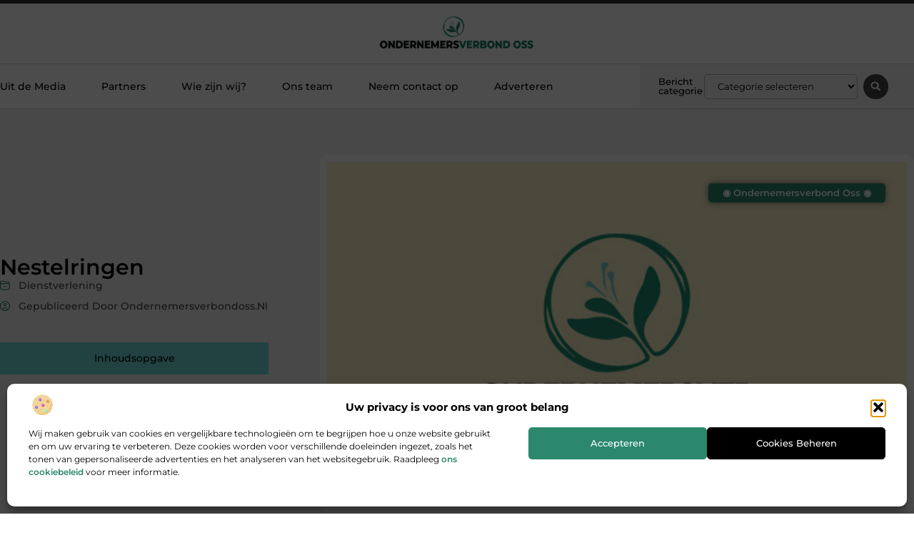

--- FILE ---
content_type: text/html; charset=UTF-8
request_url: https://www.ondernemersverbondoss.nl/nestelringen/
body_size: 30744
content:
<!doctype html>
<html lang="nl-NL" prefix="og: https://ogp.me/ns#">
<head>
	<meta charset="UTF-8">
	<meta name="viewport" content="width=device-width, initial-scale=1">
	<link rel="profile" href="https://gmpg.org/xfn/11">
	
<!-- Search Engine Optimization door Rank Math - https://rankmath.com/ -->
<title>Nestelringen &bull; Ondernemersverbond Oss</title>
<meta name="description" content="Een nesteling is in principe niets meer dan een kleinere variant van een zeilring. Zeilringen worden voor diverse doeleinden gebruikt en nestelingen in"/>
<meta name="robots" content="follow, index, max-snippet:-1, max-video-preview:-1, max-image-preview:large"/>
<link rel="canonical" href="https://www.ondernemersverbondoss.nl/nestelringen/" />
<meta property="og:locale" content="nl_NL" />
<meta property="og:type" content="article" />
<meta property="og:title" content="Nestelringen &bull; Ondernemersverbond Oss" />
<meta property="og:description" content="Een nesteling is in principe niets meer dan een kleinere variant van een zeilring. Zeilringen worden voor diverse doeleinden gebruikt en nestelingen in" />
<meta property="og:url" content="https://www.ondernemersverbondoss.nl/nestelringen/" />
<meta property="og:site_name" content="ondernemers verbondoss" />
<meta property="article:section" content="Dienstverlening" />
<meta property="og:image" content="https://www.ondernemersverbondoss.nl/wp-content/uploads/2021/10/2.ondernemersverbondoss.nl-512x512-px.jpg" />
<meta property="og:image:secure_url" content="https://www.ondernemersverbondoss.nl/wp-content/uploads/2021/10/2.ondernemersverbondoss.nl-512x512-px.jpg" />
<meta property="og:image:width" content="512" />
<meta property="og:image:height" content="512" />
<meta property="og:image:alt" content="Nestelringen" />
<meta property="og:image:type" content="image/jpeg" />
<meta property="article:published_time" content="2020-10-26T10:39:56+00:00" />
<meta name="twitter:card" content="summary_large_image" />
<meta name="twitter:title" content="Nestelringen &bull; Ondernemersverbond Oss" />
<meta name="twitter:description" content="Een nesteling is in principe niets meer dan een kleinere variant van een zeilring. Zeilringen worden voor diverse doeleinden gebruikt en nestelingen in" />
<meta name="twitter:image" content="https://www.ondernemersverbondoss.nl/wp-content/uploads/2021/10/2.ondernemersverbondoss.nl-512x512-px.jpg" />
<script type="application/ld+json" class="rank-math-schema">{"@context":"https://schema.org","@graph":[{"@type":"Organization","@id":"https://www.ondernemersverbondoss.nl/#organization","name":"ondernemersverbondoss","url":"https://www.ondernemersverbondoss.nl","logo":{"@type":"ImageObject","@id":"https://www.ondernemersverbondoss.nl/#logo","url":"https://www.ondernemersverbondoss.nl/wp-content/uploads/2021/10/cropped-1.ondernemersverbondoss.nl-Logo-355x159px.png","contentUrl":"https://www.ondernemersverbondoss.nl/wp-content/uploads/2021/10/cropped-1.ondernemersverbondoss.nl-Logo-355x159px.png","caption":"ondernemers verbondoss","inLanguage":"nl-NL","width":"355","height":"104"}},{"@type":"WebSite","@id":"https://www.ondernemersverbondoss.nl/#website","url":"https://www.ondernemersverbondoss.nl","name":"ondernemers verbondoss","alternateName":"ondernemersverbondoss.nl","publisher":{"@id":"https://www.ondernemersverbondoss.nl/#organization"},"inLanguage":"nl-NL"},{"@type":"ImageObject","@id":"https://www.ondernemersverbondoss.nl/wp-content/uploads/2021/10/2.ondernemersverbondoss.nl-512x512-px.jpg","url":"https://www.ondernemersverbondoss.nl/wp-content/uploads/2021/10/2.ondernemersverbondoss.nl-512x512-px.jpg","width":"512","height":"512","inLanguage":"nl-NL"},{"@type":"BreadcrumbList","@id":"https://www.ondernemersverbondoss.nl/nestelringen/#breadcrumb","itemListElement":[{"@type":"ListItem","position":"1","item":{"@id":"https://www.ondernemersverbondoss.nl/","name":"Home"}},{"@type":"ListItem","position":"2","item":{"@id":"https://www.ondernemersverbondoss.nl/nestelringen/","name":"Nestelringen"}}]},{"@type":"WebPage","@id":"https://www.ondernemersverbondoss.nl/nestelringen/#webpage","url":"https://www.ondernemersverbondoss.nl/nestelringen/","name":"Nestelringen &bull; Ondernemersverbond Oss","datePublished":"2020-10-26T10:39:56+00:00","dateModified":"2020-10-26T10:39:56+00:00","isPartOf":{"@id":"https://www.ondernemersverbondoss.nl/#website"},"primaryImageOfPage":{"@id":"https://www.ondernemersverbondoss.nl/wp-content/uploads/2021/10/2.ondernemersverbondoss.nl-512x512-px.jpg"},"inLanguage":"nl-NL","breadcrumb":{"@id":"https://www.ondernemersverbondoss.nl/nestelringen/#breadcrumb"}},{"@type":"Person","@id":"https://www.ondernemersverbondoss.nl/nestelringen/#author","image":{"@type":"ImageObject","@id":"https://secure.gravatar.com/avatar/?s=96&amp;d=blank&amp;r=g","url":"https://secure.gravatar.com/avatar/?s=96&amp;d=blank&amp;r=g","inLanguage":"nl-NL"},"worksFor":{"@id":"https://www.ondernemersverbondoss.nl/#organization"}},{"@type":"BlogPosting","headline":"Nestelringen &bull; Ondernemersverbond Oss","datePublished":"2020-10-26T10:39:56+00:00","dateModified":"2020-10-26T10:39:56+00:00","author":{"@id":"https://www.ondernemersverbondoss.nl/nestelringen/#author"},"publisher":{"@id":"https://www.ondernemersverbondoss.nl/#organization"},"description":"Een nesteling is in principe niets meer dan een kleinere variant van een zeilring. Zeilringen worden voor diverse doeleinden gebruikt en nestelingen in","name":"Nestelringen &bull; Ondernemersverbond Oss","@id":"https://www.ondernemersverbondoss.nl/nestelringen/#richSnippet","isPartOf":{"@id":"https://www.ondernemersverbondoss.nl/nestelringen/#webpage"},"image":{"@id":"https://www.ondernemersverbondoss.nl/wp-content/uploads/2021/10/2.ondernemersverbondoss.nl-512x512-px.jpg"},"inLanguage":"nl-NL","mainEntityOfPage":{"@id":"https://www.ondernemersverbondoss.nl/nestelringen/#webpage"}}]}</script>
<!-- /Rank Math WordPress SEO plugin -->

<link rel="alternate" title="oEmbed (JSON)" type="application/json+oembed" href="https://www.ondernemersverbondoss.nl/wp-json/oembed/1.0/embed?url=https%3A%2F%2Fwww.ondernemersverbondoss.nl%2Fnestelringen%2F" />
<link rel="alternate" title="oEmbed (XML)" type="text/xml+oembed" href="https://www.ondernemersverbondoss.nl/wp-json/oembed/1.0/embed?url=https%3A%2F%2Fwww.ondernemersverbondoss.nl%2Fnestelringen%2F&#038;format=xml" />
<style id='wp-img-auto-sizes-contain-inline-css'>
img:is([sizes=auto i],[sizes^="auto," i]){contain-intrinsic-size:3000px 1500px}
/*# sourceURL=wp-img-auto-sizes-contain-inline-css */
</style>
<link rel='stylesheet' id='colorboxstyle-css' href='https://www.ondernemersverbondoss.nl/wp-content/plugins/link-library/colorbox/colorbox.css?ver=6.9' media='all' />
<style id='wp-emoji-styles-inline-css'>

	img.wp-smiley, img.emoji {
		display: inline !important;
		border: none !important;
		box-shadow: none !important;
		height: 1em !important;
		width: 1em !important;
		margin: 0 0.07em !important;
		vertical-align: -0.1em !important;
		background: none !important;
		padding: 0 !important;
	}
/*# sourceURL=wp-emoji-styles-inline-css */
</style>
<link rel='stylesheet' id='wp-block-library-css' href='https://www.ondernemersverbondoss.nl/wp-includes/css/dist/block-library/style.min.css?ver=6.9' media='all' />
<style id='global-styles-inline-css'>
:root{--wp--preset--aspect-ratio--square: 1;--wp--preset--aspect-ratio--4-3: 4/3;--wp--preset--aspect-ratio--3-4: 3/4;--wp--preset--aspect-ratio--3-2: 3/2;--wp--preset--aspect-ratio--2-3: 2/3;--wp--preset--aspect-ratio--16-9: 16/9;--wp--preset--aspect-ratio--9-16: 9/16;--wp--preset--color--black: #000000;--wp--preset--color--cyan-bluish-gray: #abb8c3;--wp--preset--color--white: #ffffff;--wp--preset--color--pale-pink: #f78da7;--wp--preset--color--vivid-red: #cf2e2e;--wp--preset--color--luminous-vivid-orange: #ff6900;--wp--preset--color--luminous-vivid-amber: #fcb900;--wp--preset--color--light-green-cyan: #7bdcb5;--wp--preset--color--vivid-green-cyan: #00d084;--wp--preset--color--pale-cyan-blue: #8ed1fc;--wp--preset--color--vivid-cyan-blue: #0693e3;--wp--preset--color--vivid-purple: #9b51e0;--wp--preset--gradient--vivid-cyan-blue-to-vivid-purple: linear-gradient(135deg,rgb(6,147,227) 0%,rgb(155,81,224) 100%);--wp--preset--gradient--light-green-cyan-to-vivid-green-cyan: linear-gradient(135deg,rgb(122,220,180) 0%,rgb(0,208,130) 100%);--wp--preset--gradient--luminous-vivid-amber-to-luminous-vivid-orange: linear-gradient(135deg,rgb(252,185,0) 0%,rgb(255,105,0) 100%);--wp--preset--gradient--luminous-vivid-orange-to-vivid-red: linear-gradient(135deg,rgb(255,105,0) 0%,rgb(207,46,46) 100%);--wp--preset--gradient--very-light-gray-to-cyan-bluish-gray: linear-gradient(135deg,rgb(238,238,238) 0%,rgb(169,184,195) 100%);--wp--preset--gradient--cool-to-warm-spectrum: linear-gradient(135deg,rgb(74,234,220) 0%,rgb(151,120,209) 20%,rgb(207,42,186) 40%,rgb(238,44,130) 60%,rgb(251,105,98) 80%,rgb(254,248,76) 100%);--wp--preset--gradient--blush-light-purple: linear-gradient(135deg,rgb(255,206,236) 0%,rgb(152,150,240) 100%);--wp--preset--gradient--blush-bordeaux: linear-gradient(135deg,rgb(254,205,165) 0%,rgb(254,45,45) 50%,rgb(107,0,62) 100%);--wp--preset--gradient--luminous-dusk: linear-gradient(135deg,rgb(255,203,112) 0%,rgb(199,81,192) 50%,rgb(65,88,208) 100%);--wp--preset--gradient--pale-ocean: linear-gradient(135deg,rgb(255,245,203) 0%,rgb(182,227,212) 50%,rgb(51,167,181) 100%);--wp--preset--gradient--electric-grass: linear-gradient(135deg,rgb(202,248,128) 0%,rgb(113,206,126) 100%);--wp--preset--gradient--midnight: linear-gradient(135deg,rgb(2,3,129) 0%,rgb(40,116,252) 100%);--wp--preset--font-size--small: 13px;--wp--preset--font-size--medium: 20px;--wp--preset--font-size--large: 36px;--wp--preset--font-size--x-large: 42px;--wp--preset--spacing--20: 0.44rem;--wp--preset--spacing--30: 0.67rem;--wp--preset--spacing--40: 1rem;--wp--preset--spacing--50: 1.5rem;--wp--preset--spacing--60: 2.25rem;--wp--preset--spacing--70: 3.38rem;--wp--preset--spacing--80: 5.06rem;--wp--preset--shadow--natural: 6px 6px 9px rgba(0, 0, 0, 0.2);--wp--preset--shadow--deep: 12px 12px 50px rgba(0, 0, 0, 0.4);--wp--preset--shadow--sharp: 6px 6px 0px rgba(0, 0, 0, 0.2);--wp--preset--shadow--outlined: 6px 6px 0px -3px rgb(255, 255, 255), 6px 6px rgb(0, 0, 0);--wp--preset--shadow--crisp: 6px 6px 0px rgb(0, 0, 0);}:root { --wp--style--global--content-size: 800px;--wp--style--global--wide-size: 1200px; }:where(body) { margin: 0; }.wp-site-blocks > .alignleft { float: left; margin-right: 2em; }.wp-site-blocks > .alignright { float: right; margin-left: 2em; }.wp-site-blocks > .aligncenter { justify-content: center; margin-left: auto; margin-right: auto; }:where(.wp-site-blocks) > * { margin-block-start: 24px; margin-block-end: 0; }:where(.wp-site-blocks) > :first-child { margin-block-start: 0; }:where(.wp-site-blocks) > :last-child { margin-block-end: 0; }:root { --wp--style--block-gap: 24px; }:root :where(.is-layout-flow) > :first-child{margin-block-start: 0;}:root :where(.is-layout-flow) > :last-child{margin-block-end: 0;}:root :where(.is-layout-flow) > *{margin-block-start: 24px;margin-block-end: 0;}:root :where(.is-layout-constrained) > :first-child{margin-block-start: 0;}:root :where(.is-layout-constrained) > :last-child{margin-block-end: 0;}:root :where(.is-layout-constrained) > *{margin-block-start: 24px;margin-block-end: 0;}:root :where(.is-layout-flex){gap: 24px;}:root :where(.is-layout-grid){gap: 24px;}.is-layout-flow > .alignleft{float: left;margin-inline-start: 0;margin-inline-end: 2em;}.is-layout-flow > .alignright{float: right;margin-inline-start: 2em;margin-inline-end: 0;}.is-layout-flow > .aligncenter{margin-left: auto !important;margin-right: auto !important;}.is-layout-constrained > .alignleft{float: left;margin-inline-start: 0;margin-inline-end: 2em;}.is-layout-constrained > .alignright{float: right;margin-inline-start: 2em;margin-inline-end: 0;}.is-layout-constrained > .aligncenter{margin-left: auto !important;margin-right: auto !important;}.is-layout-constrained > :where(:not(.alignleft):not(.alignright):not(.alignfull)){max-width: var(--wp--style--global--content-size);margin-left: auto !important;margin-right: auto !important;}.is-layout-constrained > .alignwide{max-width: var(--wp--style--global--wide-size);}body .is-layout-flex{display: flex;}.is-layout-flex{flex-wrap: wrap;align-items: center;}.is-layout-flex > :is(*, div){margin: 0;}body .is-layout-grid{display: grid;}.is-layout-grid > :is(*, div){margin: 0;}body{padding-top: 0px;padding-right: 0px;padding-bottom: 0px;padding-left: 0px;}a:where(:not(.wp-element-button)){text-decoration: underline;}:root :where(.wp-element-button, .wp-block-button__link){background-color: #32373c;border-width: 0;color: #fff;font-family: inherit;font-size: inherit;font-style: inherit;font-weight: inherit;letter-spacing: inherit;line-height: inherit;padding-top: calc(0.667em + 2px);padding-right: calc(1.333em + 2px);padding-bottom: calc(0.667em + 2px);padding-left: calc(1.333em + 2px);text-decoration: none;text-transform: inherit;}.has-black-color{color: var(--wp--preset--color--black) !important;}.has-cyan-bluish-gray-color{color: var(--wp--preset--color--cyan-bluish-gray) !important;}.has-white-color{color: var(--wp--preset--color--white) !important;}.has-pale-pink-color{color: var(--wp--preset--color--pale-pink) !important;}.has-vivid-red-color{color: var(--wp--preset--color--vivid-red) !important;}.has-luminous-vivid-orange-color{color: var(--wp--preset--color--luminous-vivid-orange) !important;}.has-luminous-vivid-amber-color{color: var(--wp--preset--color--luminous-vivid-amber) !important;}.has-light-green-cyan-color{color: var(--wp--preset--color--light-green-cyan) !important;}.has-vivid-green-cyan-color{color: var(--wp--preset--color--vivid-green-cyan) !important;}.has-pale-cyan-blue-color{color: var(--wp--preset--color--pale-cyan-blue) !important;}.has-vivid-cyan-blue-color{color: var(--wp--preset--color--vivid-cyan-blue) !important;}.has-vivid-purple-color{color: var(--wp--preset--color--vivid-purple) !important;}.has-black-background-color{background-color: var(--wp--preset--color--black) !important;}.has-cyan-bluish-gray-background-color{background-color: var(--wp--preset--color--cyan-bluish-gray) !important;}.has-white-background-color{background-color: var(--wp--preset--color--white) !important;}.has-pale-pink-background-color{background-color: var(--wp--preset--color--pale-pink) !important;}.has-vivid-red-background-color{background-color: var(--wp--preset--color--vivid-red) !important;}.has-luminous-vivid-orange-background-color{background-color: var(--wp--preset--color--luminous-vivid-orange) !important;}.has-luminous-vivid-amber-background-color{background-color: var(--wp--preset--color--luminous-vivid-amber) !important;}.has-light-green-cyan-background-color{background-color: var(--wp--preset--color--light-green-cyan) !important;}.has-vivid-green-cyan-background-color{background-color: var(--wp--preset--color--vivid-green-cyan) !important;}.has-pale-cyan-blue-background-color{background-color: var(--wp--preset--color--pale-cyan-blue) !important;}.has-vivid-cyan-blue-background-color{background-color: var(--wp--preset--color--vivid-cyan-blue) !important;}.has-vivid-purple-background-color{background-color: var(--wp--preset--color--vivid-purple) !important;}.has-black-border-color{border-color: var(--wp--preset--color--black) !important;}.has-cyan-bluish-gray-border-color{border-color: var(--wp--preset--color--cyan-bluish-gray) !important;}.has-white-border-color{border-color: var(--wp--preset--color--white) !important;}.has-pale-pink-border-color{border-color: var(--wp--preset--color--pale-pink) !important;}.has-vivid-red-border-color{border-color: var(--wp--preset--color--vivid-red) !important;}.has-luminous-vivid-orange-border-color{border-color: var(--wp--preset--color--luminous-vivid-orange) !important;}.has-luminous-vivid-amber-border-color{border-color: var(--wp--preset--color--luminous-vivid-amber) !important;}.has-light-green-cyan-border-color{border-color: var(--wp--preset--color--light-green-cyan) !important;}.has-vivid-green-cyan-border-color{border-color: var(--wp--preset--color--vivid-green-cyan) !important;}.has-pale-cyan-blue-border-color{border-color: var(--wp--preset--color--pale-cyan-blue) !important;}.has-vivid-cyan-blue-border-color{border-color: var(--wp--preset--color--vivid-cyan-blue) !important;}.has-vivid-purple-border-color{border-color: var(--wp--preset--color--vivid-purple) !important;}.has-vivid-cyan-blue-to-vivid-purple-gradient-background{background: var(--wp--preset--gradient--vivid-cyan-blue-to-vivid-purple) !important;}.has-light-green-cyan-to-vivid-green-cyan-gradient-background{background: var(--wp--preset--gradient--light-green-cyan-to-vivid-green-cyan) !important;}.has-luminous-vivid-amber-to-luminous-vivid-orange-gradient-background{background: var(--wp--preset--gradient--luminous-vivid-amber-to-luminous-vivid-orange) !important;}.has-luminous-vivid-orange-to-vivid-red-gradient-background{background: var(--wp--preset--gradient--luminous-vivid-orange-to-vivid-red) !important;}.has-very-light-gray-to-cyan-bluish-gray-gradient-background{background: var(--wp--preset--gradient--very-light-gray-to-cyan-bluish-gray) !important;}.has-cool-to-warm-spectrum-gradient-background{background: var(--wp--preset--gradient--cool-to-warm-spectrum) !important;}.has-blush-light-purple-gradient-background{background: var(--wp--preset--gradient--blush-light-purple) !important;}.has-blush-bordeaux-gradient-background{background: var(--wp--preset--gradient--blush-bordeaux) !important;}.has-luminous-dusk-gradient-background{background: var(--wp--preset--gradient--luminous-dusk) !important;}.has-pale-ocean-gradient-background{background: var(--wp--preset--gradient--pale-ocean) !important;}.has-electric-grass-gradient-background{background: var(--wp--preset--gradient--electric-grass) !important;}.has-midnight-gradient-background{background: var(--wp--preset--gradient--midnight) !important;}.has-small-font-size{font-size: var(--wp--preset--font-size--small) !important;}.has-medium-font-size{font-size: var(--wp--preset--font-size--medium) !important;}.has-large-font-size{font-size: var(--wp--preset--font-size--large) !important;}.has-x-large-font-size{font-size: var(--wp--preset--font-size--x-large) !important;}
:root :where(.wp-block-pullquote){font-size: 1.5em;line-height: 1.6;}
/*# sourceURL=global-styles-inline-css */
</style>
<link rel='stylesheet' id='thumbs_rating_styles-css' href='https://www.ondernemersverbondoss.nl/wp-content/plugins/link-library/upvote-downvote/css/style.css?ver=1.0.0' media='all' />
<link rel='stylesheet' id='scriptlesssocialsharing-css' href='https://www.ondernemersverbondoss.nl/wp-content/plugins/scriptless-social-sharing/includes/css/scriptlesssocialsharing-style.css?ver=3.3.1' media='all' />
<style id='scriptlesssocialsharing-inline-css'>
.scriptlesssocialsharing__buttons a.button { padding: 12px; flex: 1; }@media only screen and (max-width: 767px) { .scriptlesssocialsharing .sss-name { position: absolute; clip: rect(1px, 1px, 1px, 1px); height: 1px; width: 1px; border: 0; overflow: hidden; } }
/*# sourceURL=scriptlesssocialsharing-inline-css */
</style>
<link rel='stylesheet' id='cmplz-general-css' href='https://www.ondernemersverbondoss.nl/wp-content/plugins/complianz-gdpr/assets/css/cookieblocker.min.css?ver=1765935566' media='all' />
<link rel='stylesheet' id='hello-elementor-css' href='https://www.ondernemersverbondoss.nl/wp-content/themes/hello-elementor/assets/css/reset.css?ver=3.4.6' media='all' />
<link rel='stylesheet' id='hello-elementor-theme-style-css' href='https://www.ondernemersverbondoss.nl/wp-content/themes/hello-elementor/assets/css/theme.css?ver=3.4.6' media='all' />
<link rel='stylesheet' id='hello-elementor-header-footer-css' href='https://www.ondernemersverbondoss.nl/wp-content/themes/hello-elementor/assets/css/header-footer.css?ver=3.4.6' media='all' />
<link rel='stylesheet' id='elementor-frontend-css' href='https://www.ondernemersverbondoss.nl/wp-content/plugins/elementor/assets/css/frontend.min.css?ver=3.34.2' media='all' />
<link rel='stylesheet' id='elementor-post-4503-css' href='https://www.ondernemersverbondoss.nl/wp-content/uploads/elementor/css/post-4503.css?ver=1769158230' media='all' />
<link rel='stylesheet' id='widget-progress-tracker-css' href='https://www.ondernemersverbondoss.nl/wp-content/plugins/elementor-pro/assets/css/widget-progress-tracker.min.css?ver=3.30.0' media='all' />
<link rel='stylesheet' id='e-sticky-css' href='https://www.ondernemersverbondoss.nl/wp-content/plugins/elementor-pro/assets/css/modules/sticky.min.css?ver=3.30.0' media='all' />
<link rel='stylesheet' id='e-animation-grow-css' href='https://www.ondernemersverbondoss.nl/wp-content/plugins/elementor/assets/lib/animations/styles/e-animation-grow.min.css?ver=3.34.2' media='all' />
<link rel='stylesheet' id='widget-image-css' href='https://www.ondernemersverbondoss.nl/wp-content/plugins/elementor/assets/css/widget-image.min.css?ver=3.34.2' media='all' />
<link rel='stylesheet' id='widget-nav-menu-css' href='https://www.ondernemersverbondoss.nl/wp-content/plugins/elementor-pro/assets/css/widget-nav-menu.min.css?ver=3.30.0' media='all' />
<link rel='stylesheet' id='widget-heading-css' href='https://www.ondernemersverbondoss.nl/wp-content/plugins/elementor/assets/css/widget-heading.min.css?ver=3.34.2' media='all' />
<link rel='stylesheet' id='swiper-css' href='https://www.ondernemersverbondoss.nl/wp-content/plugins/elementor/assets/lib/swiper/v8/css/swiper.min.css?ver=8.4.5' media='all' />
<link rel='stylesheet' id='e-swiper-css' href='https://www.ondernemersverbondoss.nl/wp-content/plugins/elementor/assets/css/conditionals/e-swiper.min.css?ver=3.34.2' media='all' />
<link rel='stylesheet' id='widget-search-form-css' href='https://www.ondernemersverbondoss.nl/wp-content/plugins/elementor-pro/assets/css/widget-search-form.min.css?ver=3.30.0' media='all' />
<link rel='stylesheet' id='e-animation-fadeIn-css' href='https://www.ondernemersverbondoss.nl/wp-content/plugins/elementor/assets/lib/animations/styles/fadeIn.min.css?ver=3.34.2' media='all' />
<link rel='stylesheet' id='e-motion-fx-css' href='https://www.ondernemersverbondoss.nl/wp-content/plugins/elementor-pro/assets/css/modules/motion-fx.min.css?ver=3.30.0' media='all' />
<link rel='stylesheet' id='widget-divider-css' href='https://www.ondernemersverbondoss.nl/wp-content/plugins/elementor/assets/css/widget-divider.min.css?ver=3.34.2' media='all' />
<link rel='stylesheet' id='widget-post-info-css' href='https://www.ondernemersverbondoss.nl/wp-content/plugins/elementor-pro/assets/css/widget-post-info.min.css?ver=3.30.0' media='all' />
<link rel='stylesheet' id='widget-icon-list-css' href='https://www.ondernemersverbondoss.nl/wp-content/plugins/elementor/assets/css/widget-icon-list.min.css?ver=3.34.2' media='all' />
<link rel='stylesheet' id='widget-spacer-css' href='https://www.ondernemersverbondoss.nl/wp-content/plugins/elementor/assets/css/widget-spacer.min.css?ver=3.34.2' media='all' />
<link rel='stylesheet' id='widget-table-of-contents-css' href='https://www.ondernemersverbondoss.nl/wp-content/plugins/elementor-pro/assets/css/widget-table-of-contents.min.css?ver=3.30.0' media='all' />
<link rel='stylesheet' id='widget-social-icons-css' href='https://www.ondernemersverbondoss.nl/wp-content/plugins/elementor/assets/css/widget-social-icons.min.css?ver=3.34.2' media='all' />
<link rel='stylesheet' id='e-apple-webkit-css' href='https://www.ondernemersverbondoss.nl/wp-content/plugins/elementor/assets/css/conditionals/apple-webkit.min.css?ver=3.34.2' media='all' />
<link rel='stylesheet' id='widget-author-box-css' href='https://www.ondernemersverbondoss.nl/wp-content/plugins/elementor-pro/assets/css/widget-author-box.min.css?ver=3.30.0' media='all' />
<link rel='stylesheet' id='widget-posts-css' href='https://www.ondernemersverbondoss.nl/wp-content/plugins/elementor-pro/assets/css/widget-posts.min.css?ver=3.30.0' media='all' />
<link rel='stylesheet' id='widget-call-to-action-css' href='https://www.ondernemersverbondoss.nl/wp-content/plugins/elementor-pro/assets/css/widget-call-to-action.min.css?ver=3.30.0' media='all' />
<link rel='stylesheet' id='e-transitions-css' href='https://www.ondernemersverbondoss.nl/wp-content/plugins/elementor-pro/assets/css/conditionals/transitions.min.css?ver=3.30.0' media='all' />
<link rel='stylesheet' id='widget-post-navigation-css' href='https://www.ondernemersverbondoss.nl/wp-content/plugins/elementor-pro/assets/css/widget-post-navigation.min.css?ver=3.30.0' media='all' />
<link rel='stylesheet' id='e-animation-shrink-css' href='https://www.ondernemersverbondoss.nl/wp-content/plugins/elementor/assets/lib/animations/styles/e-animation-shrink.min.css?ver=3.34.2' media='all' />
<link rel='stylesheet' id='elementor-post-4737-css' href='https://www.ondernemersverbondoss.nl/wp-content/uploads/elementor/css/post-4737.css?ver=1769158230' media='all' />
<link rel='stylesheet' id='elementor-post-4743-css' href='https://www.ondernemersverbondoss.nl/wp-content/uploads/elementor/css/post-4743.css?ver=1769158230' media='all' />
<link rel='stylesheet' id='elementor-post-4658-css' href='https://www.ondernemersverbondoss.nl/wp-content/uploads/elementor/css/post-4658.css?ver=1769158231' media='all' />
<link rel='stylesheet' id='elementor-gf-local-montserrat-css' href='https://www.ondernemersverbondoss.nl/wp-content/uploads/elementor/google-fonts/css/montserrat.css?ver=1746519801' media='all' />
<script src="https://www.ondernemersverbondoss.nl/wp-includes/js/jquery/jquery.min.js?ver=3.7.1" id="jquery-core-js"></script>
<script src="https://www.ondernemersverbondoss.nl/wp-includes/js/jquery/jquery-migrate.min.js?ver=3.4.1" id="jquery-migrate-js"></script>
<script src="https://www.ondernemersverbondoss.nl/wp-content/plugins/link-library/colorbox/jquery.colorbox-min.js?ver=1.3.9" id="colorbox-js"></script>
<script id="thumbs_rating_scripts-js-extra">
var thumbs_rating_ajax = {"ajax_url":"https://www.ondernemersverbondoss.nl/wp-admin/admin-ajax.php","nonce":"d6c877dae6"};
//# sourceURL=thumbs_rating_scripts-js-extra
</script>
<script src="https://www.ondernemersverbondoss.nl/wp-content/plugins/link-library/upvote-downvote/js/general.js?ver=4.0.1" id="thumbs_rating_scripts-js"></script>
<link rel="https://api.w.org/" href="https://www.ondernemersverbondoss.nl/wp-json/" /><link rel="alternate" title="JSON" type="application/json" href="https://www.ondernemersverbondoss.nl/wp-json/wp/v2/posts/1067" /><link rel="EditURI" type="application/rsd+xml" title="RSD" href="https://www.ondernemersverbondoss.nl/xmlrpc.php?rsd" />
<meta name="generator" content="WordPress 6.9" />
<link rel='shortlink' href='https://www.ondernemersverbondoss.nl/?p=1067' />
<script type="text/javascript">//<![CDATA[
  function external_links_in_new_windows_loop() {
    if (!document.links) {
      document.links = document.getElementsByTagName('a');
    }
    var change_link = false;
    var force = '';
    var ignore = '';

    for (var t=0; t<document.links.length; t++) {
      var all_links = document.links[t];
      change_link = false;
      
      if(document.links[t].hasAttribute('onClick') == false) {
        // forced if the address starts with http (or also https), but does not link to the current domain
        if(all_links.href.search(/^http/) != -1 && all_links.href.search('www.ondernemersverbondoss.nl') == -1 && all_links.href.search(/^#/) == -1) {
          // console.log('Changed ' + all_links.href);
          change_link = true;
        }
          
        if(force != '' && all_links.href.search(force) != -1) {
          // forced
          // console.log('force ' + all_links.href);
          change_link = true;
        }
        
        if(ignore != '' && all_links.href.search(ignore) != -1) {
          // console.log('ignore ' + all_links.href);
          // ignored
          change_link = false;
        }

        if(change_link == true) {
          // console.log('Changed ' + all_links.href);
          document.links[t].setAttribute('onClick', 'javascript:window.open(\'' + all_links.href.replace(/'/g, '') + '\', \'_blank\', \'noopener\'); return false;');
          document.links[t].removeAttribute('target');
        }
      }
    }
  }
  
  // Load
  function external_links_in_new_windows_load(func)
  {  
    var oldonload = window.onload;
    if (typeof window.onload != 'function'){
      window.onload = func;
    } else {
      window.onload = function(){
        oldonload();
        func();
      }
    }
  }

  external_links_in_new_windows_load(external_links_in_new_windows_loop);
  //]]></script>

			<style>.cmplz-hidden {
					display: none !important;
				}</style><meta name="generator" content="Elementor 3.34.2; features: e_font_icon_svg, additional_custom_breakpoints; settings: css_print_method-external, google_font-enabled, font_display-swap">
			<style>
				.e-con.e-parent:nth-of-type(n+4):not(.e-lazyloaded):not(.e-no-lazyload),
				.e-con.e-parent:nth-of-type(n+4):not(.e-lazyloaded):not(.e-no-lazyload) * {
					background-image: none !important;
				}
				@media screen and (max-height: 1024px) {
					.e-con.e-parent:nth-of-type(n+3):not(.e-lazyloaded):not(.e-no-lazyload),
					.e-con.e-parent:nth-of-type(n+3):not(.e-lazyloaded):not(.e-no-lazyload) * {
						background-image: none !important;
					}
				}
				@media screen and (max-height: 640px) {
					.e-con.e-parent:nth-of-type(n+2):not(.e-lazyloaded):not(.e-no-lazyload),
					.e-con.e-parent:nth-of-type(n+2):not(.e-lazyloaded):not(.e-no-lazyload) * {
						background-image: none !important;
					}
				}
			</style>
			<link rel="icon" href="https://www.ondernemersverbondoss.nl/wp-content/uploads/2021/10/cropped-0.ondernemersverbondoss.nl-icon-150x150-px-32x32.png" sizes="32x32" />
<link rel="icon" href="https://www.ondernemersverbondoss.nl/wp-content/uploads/2021/10/cropped-0.ondernemersverbondoss.nl-icon-150x150-px-192x192.png" sizes="192x192" />
<link rel="apple-touch-icon" href="https://www.ondernemersverbondoss.nl/wp-content/uploads/2021/10/cropped-0.ondernemersverbondoss.nl-icon-150x150-px-180x180.png" />
<meta name="msapplication-TileImage" content="https://www.ondernemersverbondoss.nl/wp-content/uploads/2021/10/cropped-0.ondernemersverbondoss.nl-icon-150x150-px-270x270.png" />
</head>
<body data-rsssl=1 data-cmplz=1 class="wp-singular post-template-default single single-post postid-1067 single-format-standard wp-custom-logo wp-embed-responsive wp-theme-hello-elementor hello-elementor-default elementor-default elementor-template-full-width elementor-kit-4503 elementor-page-4658">


<a class="skip-link screen-reader-text" href="#content">Ga naar de inhoud</a>

		<header data-elementor-type="header" data-elementor-id="4737" class="elementor elementor-4737 elementor-location-header" data-elementor-post-type="elementor_library">
			<header class="elementor-element elementor-element-77be9307 e-con-full top e-flex e-con e-parent" data-id="77be9307" data-element_type="container" data-settings="{&quot;background_background&quot;:&quot;classic&quot;}">
		<section class="elementor-element elementor-element-3125f88a e-con-full e-flex e-con e-child" data-id="3125f88a" data-element_type="container" data-settings="{&quot;sticky&quot;:&quot;top&quot;,&quot;sticky_on&quot;:[&quot;desktop&quot;,&quot;tablet&quot;,&quot;mobile&quot;],&quot;sticky_offset&quot;:0,&quot;sticky_effects_offset&quot;:0,&quot;sticky_anchor_link_offset&quot;:0}">
				<div class="elementor-element elementor-element-10207aca elementor-widget elementor-widget-progress-tracker" data-id="10207aca" data-element_type="widget" data-settings="{&quot;type&quot;:&quot;horizontal&quot;,&quot;relative_to&quot;:&quot;entire_page&quot;,&quot;percentage&quot;:&quot;no&quot;}" data-widget_type="progress-tracker.default">
				<div class="elementor-widget-container">
					
		<div class="elementor-scrolling-tracker elementor-scrolling-tracker-horizontal elementor-scrolling-tracker-alignment-">
						<div class="current-progress">
					<div class="current-progress-percentage"></div>
				</div>
				</div>
						</div>
				</div>
				</section>
		<section class="elementor-element elementor-element-2e03ea3f elementor-hidden-mobile e-flex e-con-boxed e-con e-child" data-id="2e03ea3f" data-element_type="container" data-settings="{&quot;background_background&quot;:&quot;classic&quot;}">
					<div class="e-con-inner">
				<div class="elementor-element elementor-element-4d6f0e5b elementor-widget__width-initial elementor-widget elementor-widget-theme-site-logo elementor-widget-image" data-id="4d6f0e5b" data-element_type="widget" data-widget_type="theme-site-logo.default">
				<div class="elementor-widget-container">
											<a href="https://www.ondernemersverbondoss.nl">
			<img fetchpriority="high" width="600" height="140" src="https://www.ondernemersverbondoss.nl/wp-content/uploads/2025/04/ondernemersverbondoss.nl-600x140px.png" class="elementor-animation-grow attachment-full size-full wp-image-4794" alt="ondernemersverbondoss.nl-600x140px" srcset="https://www.ondernemersverbondoss.nl/wp-content/uploads/2025/04/ondernemersverbondoss.nl-600x140px.png 600w, https://www.ondernemersverbondoss.nl/wp-content/uploads/2025/04/ondernemersverbondoss.nl-600x140px-300x70.png 300w, https://www.ondernemersverbondoss.nl/wp-content/uploads/2025/04/ondernemersverbondoss.nl-600x140px-585x137.png 585w" sizes="(max-width: 600px) 100vw, 600px" />				</a>
											</div>
				</div>
					</div>
				</section>
		<nav class="elementor-element elementor-element-70e39428 e-flex e-con-boxed e-con e-child" data-id="70e39428" data-element_type="container" data-settings="{&quot;background_background&quot;:&quot;gradient&quot;,&quot;animation&quot;:&quot;none&quot;,&quot;animation_delay&quot;:200,&quot;sticky&quot;:&quot;top&quot;,&quot;sticky_offset&quot;:5,&quot;sticky_offset_tablet&quot;:5,&quot;sticky_offset_mobile&quot;:5,&quot;sticky_effects_offset_tablet&quot;:0,&quot;sticky_effects_offset_mobile&quot;:0,&quot;sticky_anchor_link_offset_tablet&quot;:0,&quot;sticky_anchor_link_offset_mobile&quot;:0,&quot;sticky_on&quot;:[&quot;desktop&quot;,&quot;tablet&quot;,&quot;mobile&quot;],&quot;sticky_effects_offset&quot;:0,&quot;sticky_anchor_link_offset&quot;:0}">
					<div class="e-con-inner">
				<div class="elementor-element elementor-element-3115a9c4 elementor-nav-menu--stretch elementor-nav-menu__align-start elementor-nav-menu__text-align-center elementor-widget-tablet__width-initial elementor-widget__width-initial elementor-nav-menu--dropdown-mobile elementor-nav-menu--toggle elementor-nav-menu--burger elementor-widget elementor-widget-nav-menu" data-id="3115a9c4" data-element_type="widget" data-settings="{&quot;full_width&quot;:&quot;stretch&quot;,&quot;submenu_icon&quot;:{&quot;value&quot;:&quot;&lt;i class=\&quot;\&quot;&gt;&lt;\/i&gt;&quot;,&quot;library&quot;:&quot;&quot;},&quot;layout&quot;:&quot;horizontal&quot;,&quot;toggle&quot;:&quot;burger&quot;}" data-widget_type="nav-menu.default">
				<div class="elementor-widget-container">
								<nav aria-label="Menu" class="elementor-nav-menu--main elementor-nav-menu__container elementor-nav-menu--layout-horizontal e--pointer-text e--animation-grow">
				<ul id="menu-1-3115a9c4" class="elementor-nav-menu"><li class="menu-item menu-item-type-custom menu-item-object-custom menu-item-4564"><a href="/category/media/" class="elementor-item">Uit de Media</a></li>
<li class="menu-item menu-item-type-post_type menu-item-object-page menu-item-4766"><a href="https://www.ondernemersverbondoss.nl/referenties/" class="elementor-item">Partners</a></li>
<li class="menu-item menu-item-type-post_type menu-item-object-page menu-item-4763"><a href="https://www.ondernemersverbondoss.nl/over-ons/" class="elementor-item">Wie zijn wij?</a></li>
<li class="menu-item menu-item-type-post_type menu-item-object-page menu-item-4762"><a href="https://www.ondernemersverbondoss.nl/ons-team/" class="elementor-item">Ons team</a></li>
<li class="menu-item menu-item-type-post_type menu-item-object-page menu-item-4765"><a href="https://www.ondernemersverbondoss.nl/contact/" class="elementor-item">Neem contact op</a></li>
<li class="menu-item menu-item-type-post_type menu-item-object-page menu-item-4764"><a href="https://www.ondernemersverbondoss.nl/adverteren/" class="elementor-item">Adverteren</a></li>
</ul>			</nav>
					<div class="elementor-menu-toggle" role="button" tabindex="0" aria-label="Menu toggle" aria-expanded="false">
			<span class="elementor-menu-toggle__icon--open"><svg xmlns="http://www.w3.org/2000/svg" id="fcd95e07-8bd7-469f-808c-4bea57f73182" data-name="Layer 1" width="33.2114" height="12.6055" viewBox="0 0 33.2114 12.6055"><rect x="0.106" width="33" height="2"></rect><rect x="0.4016" y="9.2498" width="33.1968" height="2.0001" transform="translate(-1.4366 1.4718) rotate(-6.4411)"></rect></svg></span><svg aria-hidden="true" role="presentation" class="elementor-menu-toggle__icon--close e-font-icon-svg e-eicon-close" viewBox="0 0 1000 1000" xmlns="http://www.w3.org/2000/svg"><path d="M742 167L500 408 258 167C246 154 233 150 217 150 196 150 179 158 167 167 154 179 150 196 150 212 150 229 154 242 171 254L408 500 167 742C138 771 138 800 167 829 196 858 225 858 254 829L496 587 738 829C750 842 767 846 783 846 800 846 817 842 829 829 842 817 846 804 846 783 846 767 842 750 829 737L588 500 833 258C863 229 863 200 833 171 804 137 775 137 742 167Z"></path></svg>		</div>
					<nav class="elementor-nav-menu--dropdown elementor-nav-menu__container" aria-hidden="true">
				<ul id="menu-2-3115a9c4" class="elementor-nav-menu"><li class="menu-item menu-item-type-custom menu-item-object-custom menu-item-4564"><a href="/category/media/" class="elementor-item" tabindex="-1">Uit de Media</a></li>
<li class="menu-item menu-item-type-post_type menu-item-object-page menu-item-4766"><a href="https://www.ondernemersverbondoss.nl/referenties/" class="elementor-item" tabindex="-1">Partners</a></li>
<li class="menu-item menu-item-type-post_type menu-item-object-page menu-item-4763"><a href="https://www.ondernemersverbondoss.nl/over-ons/" class="elementor-item" tabindex="-1">Wie zijn wij?</a></li>
<li class="menu-item menu-item-type-post_type menu-item-object-page menu-item-4762"><a href="https://www.ondernemersverbondoss.nl/ons-team/" class="elementor-item" tabindex="-1">Ons team</a></li>
<li class="menu-item menu-item-type-post_type menu-item-object-page menu-item-4765"><a href="https://www.ondernemersverbondoss.nl/contact/" class="elementor-item" tabindex="-1">Neem contact op</a></li>
<li class="menu-item menu-item-type-post_type menu-item-object-page menu-item-4764"><a href="https://www.ondernemersverbondoss.nl/adverteren/" class="elementor-item" tabindex="-1">Adverteren</a></li>
</ul>			</nav>
						</div>
				</div>
				<div class="elementor-element elementor-element-550a18b8 elementor-widget__width-initial elementor-hidden-desktop elementor-hidden-tablet elementor-widget elementor-widget-theme-site-logo elementor-widget-image" data-id="550a18b8" data-element_type="widget" data-widget_type="theme-site-logo.default">
				<div class="elementor-widget-container">
											<a href="https://www.ondernemersverbondoss.nl">
			<img width="600" height="140" src="https://www.ondernemersverbondoss.nl/wp-content/uploads/2025/04/ondernemersverbondoss.nl-600x140px.png" class="attachment-full size-full wp-image-4794" alt="ondernemersverbondoss.nl-600x140px" srcset="https://www.ondernemersverbondoss.nl/wp-content/uploads/2025/04/ondernemersverbondoss.nl-600x140px.png 600w, https://www.ondernemersverbondoss.nl/wp-content/uploads/2025/04/ondernemersverbondoss.nl-600x140px-300x70.png 300w, https://www.ondernemersverbondoss.nl/wp-content/uploads/2025/04/ondernemersverbondoss.nl-600x140px-585x137.png 585w" sizes="(max-width: 600px) 100vw, 600px" />				</a>
											</div>
				</div>
		<div class="elementor-element elementor-element-1f2a84a3 e-con-full e-flex e-con e-child" data-id="1f2a84a3" data-element_type="container" data-settings="{&quot;background_background&quot;:&quot;classic&quot;}">
				<div class="elementor-element elementor-element-3bcf6332 elementor-widget__width-initial elementor-hidden-tablet elementor-hidden-mobile elementor-widget elementor-widget-heading" data-id="3bcf6332" data-element_type="widget" data-widget_type="heading.default">
				<div class="elementor-widget-container">
					<div class="elementor-heading-title elementor-size-default">Bericht categorie</div>				</div>
				</div>
				<div class="elementor-element elementor-element-181cac11 elementor-widget-mobile__width-initial categorie elementor-widget__width-initial elementor-widget-tablet__width-initial elementor-hidden-tablet elementor-hidden-mobile elementor-widget elementor-widget-wp-widget-categories" data-id="181cac11" data-element_type="widget" data-widget_type="wp-widget-categories.default">
				<div class="elementor-widget-container">
					<h5>Categorieën</h5><form action="https://www.ondernemersverbondoss.nl" method="get"><label class="screen-reader-text" for="cat">Categorieën</label><select  name='cat' id='cat' class='postform'>
	<option value='-1'>Categorie selecteren</option>
	<option class="level-0" value="407">Aanbiedingen</option>
	<option class="level-0" value="178">Adverteren</option>
	<option class="level-0" value="408">Architectuur</option>
	<option class="level-0" value="159">Auto</option>
	<option class="level-0" value="818">Auto&#8217;s en Motoren</option>
	<option class="level-0" value="455">Banen en opleidingen</option>
	<option class="level-0" value="67">Beauty en verzorging</option>
	<option class="level-0" value="10">Bedrijfsvoering</option>
	<option class="level-0" value="54">Bedrijven</option>
	<option class="level-0" value="472">Boeken en Tijdschriften</option>
	<option class="level-0" value="2">Boekhouding</option>
	<option class="level-0" value="312">Cadeau</option>
	<option class="level-0" value="3">Commercie</option>
	<option class="level-0" value="98">Dienstverlening</option>
	<option class="level-0" value="563">Dieren</option>
	<option class="level-0" value="1054">E-Books</option>
	<option class="level-0" value="370">Electronica en Computers</option>
	<option class="level-0" value="1019">Energie</option>
	<option class="level-0" value="986">Entertainment</option>
	<option class="level-0" value="880">Eten en drinken</option>
	<option class="level-0" value="45">Facility management</option>
	<option class="level-0" value="961">Financieel</option>
	<option class="level-0" value="20">Financien</option>
	<option class="level-0" value="112">Geschenken</option>
	<option class="level-0" value="50">Gezondheid</option>
	<option class="level-0" value="447">Groothandel</option>
	<option class="level-0" value="116">Hobby en vrije tijd</option>
	<option class="level-0" value="994">Horeca</option>
	<option class="level-0" value="600">Huishoudelijk</option>
	<option class="level-0" value="49">Ict</option>
	<option class="level-0" value="861">Industrie</option>
	<option class="level-0" value="834">Internet</option>
	<option class="level-0" value="71">Internet marketing</option>
	<option class="level-0" value="420">Kinderen</option>
	<option class="level-0" value="806">Management</option>
	<option class="level-0" value="544">Marketing</option>
	<option class="level-0" value="937">Media</option>
	<option class="level-0" value="965">MKB</option>
	<option class="level-0" value="95">Mode en Kleding</option>
	<option class="level-0" value="1081">Muziek</option>
	<option class="level-0" value="26">Ondernemen</option>
	<option class="level-0" value="779">Onderwijs</option>
	<option class="level-0" value="145">Particuliere dienstverlening</option>
	<option class="level-0" value="249">Personeel</option>
	<option class="level-0" value="791">Rechten</option>
	<option class="level-0" value="109">Sport</option>
	<option class="level-0" value="8">Telefonie</option>
	<option class="level-0" value="574">Tuin en buitenleven</option>
	<option class="level-0" value="894">Tweewielers</option>
	<option class="level-0" value="350">Vakantie</option>
	<option class="level-0" value="525">Verbouwen</option>
	<option class="level-0" value="432">Verenigingen</option>
	<option class="level-0" value="140">Vervoer en transport</option>
	<option class="level-0" value="303">Webdesign</option>
	<option class="level-0" value="154">Winkelen</option>
	<option class="level-0" value="68">Woning en Tuin</option>
	<option class="level-0" value="291">Woningen</option>
	<option class="level-0" value="239">Zakelijk</option>
	<option class="level-0" value="36">Zakelijke dienstverlening</option>
	<option class="level-0" value="1069">Zorg</option>
	<option class="level-0" value="999">ZZP</option>
</select>
</form><script>
( ( dropdownId ) => {
	const dropdown = document.getElementById( dropdownId );
	function onSelectChange() {
		setTimeout( () => {
			if ( 'escape' === dropdown.dataset.lastkey ) {
				return;
			}
			if ( dropdown.value && parseInt( dropdown.value ) > 0 && dropdown instanceof HTMLSelectElement ) {
				dropdown.parentElement.submit();
			}
		}, 250 );
	}
	function onKeyUp( event ) {
		if ( 'Escape' === event.key ) {
			dropdown.dataset.lastkey = 'escape';
		} else {
			delete dropdown.dataset.lastkey;
		}
	}
	function onClick() {
		delete dropdown.dataset.lastkey;
	}
	dropdown.addEventListener( 'keyup', onKeyUp );
	dropdown.addEventListener( 'click', onClick );
	dropdown.addEventListener( 'change', onSelectChange );
})( "cat" );

//# sourceURL=WP_Widget_Categories%3A%3Awidget
</script>
				</div>
				</div>
				<div class="elementor-element elementor-element-e10ddf elementor-search-form--skin-full_screen elementor-widget__width-initial elementor-widget-mobile__width-auto elementor-widget-tablet__width-auto elementor-widget elementor-widget-search-form" data-id="e10ddf" data-element_type="widget" data-settings="{&quot;skin&quot;:&quot;full_screen&quot;}" data-widget_type="search-form.default">
				<div class="elementor-widget-container">
							<search role="search">
			<form class="elementor-search-form" action="https://www.ondernemersverbondoss.nl" method="get">
												<div class="elementor-search-form__toggle" role="button" tabindex="0" aria-label="Zoeken">
					<div class="e-font-icon-svg-container"><svg aria-hidden="true" class="e-font-icon-svg e-fas-search" viewBox="0 0 512 512" xmlns="http://www.w3.org/2000/svg"><path d="M505 442.7L405.3 343c-4.5-4.5-10.6-7-17-7H372c27.6-35.3 44-79.7 44-128C416 93.1 322.9 0 208 0S0 93.1 0 208s93.1 208 208 208c48.3 0 92.7-16.4 128-44v16.3c0 6.4 2.5 12.5 7 17l99.7 99.7c9.4 9.4 24.6 9.4 33.9 0l28.3-28.3c9.4-9.4 9.4-24.6.1-34zM208 336c-70.7 0-128-57.2-128-128 0-70.7 57.2-128 128-128 70.7 0 128 57.2 128 128 0 70.7-57.2 128-128 128z"></path></svg></div>				</div>
								<div class="elementor-search-form__container">
					<label class="elementor-screen-only" for="elementor-search-form-e10ddf">Zoeken</label>

					
					<input id="elementor-search-form-e10ddf" placeholder="" class="elementor-search-form__input" type="search" name="s" value="">
					
					
										<div class="dialog-lightbox-close-button dialog-close-button" role="button" tabindex="0" aria-label="Sluit dit zoekvak.">
						<svg aria-hidden="true" class="e-font-icon-svg e-eicon-close" viewBox="0 0 1000 1000" xmlns="http://www.w3.org/2000/svg"><path d="M742 167L500 408 258 167C246 154 233 150 217 150 196 150 179 158 167 167 154 179 150 196 150 212 150 229 154 242 171 254L408 500 167 742C138 771 138 800 167 829 196 858 225 858 254 829L496 587 738 829C750 842 767 846 783 846 800 846 817 842 829 829 842 817 846 804 846 783 846 767 842 750 829 737L588 500 833 258C863 229 863 200 833 171 804 137 775 137 742 167Z"></path></svg>					</div>
									</div>
			</form>
		</search>
						</div>
				</div>
				</div>
					</div>
				</nav>
				<div class="elementor-element elementor-element-4b123957 elementor-view-framed elementor-widget__width-auto elementor-fixed elementor-shape-circle elementor-invisible elementor-widget elementor-widget-icon" data-id="4b123957" data-element_type="widget" data-settings="{&quot;_position&quot;:&quot;fixed&quot;,&quot;motion_fx_motion_fx_scrolling&quot;:&quot;yes&quot;,&quot;motion_fx_opacity_effect&quot;:&quot;yes&quot;,&quot;motion_fx_opacity_range&quot;:{&quot;unit&quot;:&quot;%&quot;,&quot;size&quot;:&quot;&quot;,&quot;sizes&quot;:{&quot;start&quot;:0,&quot;end&quot;:45}},&quot;_animation&quot;:&quot;fadeIn&quot;,&quot;_animation_delay&quot;:200,&quot;motion_fx_opacity_direction&quot;:&quot;out-in&quot;,&quot;motion_fx_opacity_level&quot;:{&quot;unit&quot;:&quot;px&quot;,&quot;size&quot;:10,&quot;sizes&quot;:[]},&quot;motion_fx_devices&quot;:[&quot;desktop&quot;,&quot;tablet&quot;,&quot;mobile&quot;]}" data-widget_type="icon.default">
				<div class="elementor-widget-container">
							<div class="elementor-icon-wrapper">
			<a class="elementor-icon" href="#top">
			<svg aria-hidden="true" class="e-font-icon-svg e-fas-arrow-up" viewBox="0 0 448 512" xmlns="http://www.w3.org/2000/svg"><path d="M34.9 289.5l-22.2-22.2c-9.4-9.4-9.4-24.6 0-33.9L207 39c9.4-9.4 24.6-9.4 33.9 0l194.3 194.3c9.4 9.4 9.4 24.6 0 33.9L413 289.4c-9.5 9.5-25 9.3-34.3-.4L264 168.6V456c0 13.3-10.7 24-24 24h-32c-13.3 0-24-10.7-24-24V168.6L69.2 289.1c-9.3 9.8-24.8 10-34.3.4z"></path></svg>			</a>
		</div>
						</div>
				</div>
				</header>
				</header>
				<div data-elementor-type="single-post" data-elementor-id="4658" class="elementor elementor-4658 elementor-location-single post-1067 post type-post status-publish format-standard has-post-thumbnail hentry category-dienstverlening" data-elementor-post-type="elementor_library">
			<section class="elementor-element elementor-element-737c6ad7 e-flex e-con-boxed e-con e-parent" data-id="737c6ad7" data-element_type="container" data-settings="{&quot;background_background&quot;:&quot;classic&quot;}">
					<div class="e-con-inner">
		<div class="elementor-element elementor-element-48035997 e-con-full e-flex e-con e-child" data-id="48035997" data-element_type="container">
				<div class="elementor-element elementor-element-6bd9e3c8 elementor-widget elementor-widget-theme-post-title elementor-page-title elementor-widget-heading" data-id="6bd9e3c8" data-element_type="widget" data-widget_type="theme-post-title.default">
				<div class="elementor-widget-container">
					<h1 class="elementor-heading-title elementor-size-default">Nestelringen</h1>				</div>
				</div>
				<div class="elementor-element elementor-element-14e8a3d6 elementor-mobile-align-left elementor-align-left elementor-hidden-tablet elementor-widget elementor-widget-post-info" data-id="14e8a3d6" data-element_type="widget" data-widget_type="post-info.default">
				<div class="elementor-widget-container">
							<ul class="elementor-icon-list-items elementor-post-info">
								<li class="elementor-icon-list-item elementor-repeater-item-4ea7917" itemprop="about">
										<span class="elementor-icon-list-icon">
								<svg xmlns="http://www.w3.org/2000/svg" id="Layer_1" data-name="Layer 1" viewBox="0 0 24 24" width="512" height="512"><path d="M16,15c0,.553-.447,1-1,1h-6c-.553,0-1-.447-1-1s.447-1,1-1h6c.553,0,1,.447,1,1Zm8-7v10c0,2.757-2.243,5-5,5H5c-2.757,0-5-2.243-5-5V6C0,3.243,2.243,1,5,1h2.528c.463,0,.927,.109,1.341,.316l3.156,1.578c.138,.069,.292,.105,.446,.105h6.528c2.757,0,5,2.243,5,5ZM2,6v1H21.828c-.413-1.164-1.524-2-2.828-2h-6.528c-.463,0-.927-.109-1.341-.316l-3.156-1.578c-.138-.069-.292-.105-.446-.105h-2.528c-1.654,0-3,1.346-3,3Zm20,12V9H2v9c0,1.654,1.346,3,3,3h14c1.654,0,3-1.346,3-3Z"></path></svg>							</span>
									<span class="elementor-icon-list-text elementor-post-info__item elementor-post-info__item--type-terms">
										<span class="elementor-post-info__terms-list">
				<a href="https://www.ondernemersverbondoss.nl/category/dienstverlening/" class="elementor-post-info__terms-list-item">Dienstverlening</a>				</span>
					</span>
								</li>
				<li class="elementor-icon-list-item elementor-repeater-item-8e7be82">
										<span class="elementor-icon-list-icon">
								<svg xmlns="http://www.w3.org/2000/svg" id="Layer_1" data-name="Layer 1" viewBox="0 0 24 24" width="512" height="512"><path d="m12,0C5.383,0,0,5.383,0,12s5.383,12,12,12,12-5.383,12-12S18.617,0,12,0Zm-4,21.164v-.164c0-2.206,1.794-4,4-4s4,1.794,4,4v.164c-1.226.537-2.578.836-4,.836s-2.774-.299-4-.836Zm9.925-1.113c-.456-2.859-2.939-5.051-5.925-5.051s-5.468,2.192-5.925,5.051c-2.47-1.823-4.075-4.753-4.075-8.051C2,6.486,6.486,2,12,2s10,4.486,10,10c0,3.298-1.605,6.228-4.075,8.051Zm-5.925-15.051c-2.206,0-4,1.794-4,4s1.794,4,4,4,4-1.794,4-4-1.794-4-4-4Zm0,6c-1.103,0-2-.897-2-2s.897-2,2-2,2,.897,2,2-.897,2-2,2Z"></path></svg>							</span>
									<span class="elementor-icon-list-text elementor-post-info__item elementor-post-info__item--type-custom">
										Gepubliceerd door Ondernemersverbondoss.nl 					</span>
								</li>
				</ul>
						</div>
				</div>
				<div class="elementor-element elementor-element-1a03d554 elementor-mobile-align-center elementor-align-left elementor-hidden-desktop elementor-hidden-mobile elementor-widget elementor-widget-post-info" data-id="1a03d554" data-element_type="widget" data-widget_type="post-info.default">
				<div class="elementor-widget-container">
							<ul class="elementor-inline-items elementor-icon-list-items elementor-post-info">
								<li class="elementor-icon-list-item elementor-repeater-item-4ea7917 elementor-inline-item" itemprop="about">
										<span class="elementor-icon-list-icon">
								<svg xmlns="http://www.w3.org/2000/svg" id="Layer_1" data-name="Layer 1" viewBox="0 0 24 24" width="512" height="512"><path d="M16,15c0,.553-.447,1-1,1h-6c-.553,0-1-.447-1-1s.447-1,1-1h6c.553,0,1,.447,1,1Zm8-7v10c0,2.757-2.243,5-5,5H5c-2.757,0-5-2.243-5-5V6C0,3.243,2.243,1,5,1h2.528c.463,0,.927,.109,1.341,.316l3.156,1.578c.138,.069,.292,.105,.446,.105h6.528c2.757,0,5,2.243,5,5ZM2,6v1H21.828c-.413-1.164-1.524-2-2.828-2h-6.528c-.463,0-.927-.109-1.341-.316l-3.156-1.578c-.138-.069-.292-.105-.446-.105h-2.528c-1.654,0-3,1.346-3,3Zm20,12V9H2v9c0,1.654,1.346,3,3,3h14c1.654,0,3-1.346,3-3Z"></path></svg>							</span>
									<span class="elementor-icon-list-text elementor-post-info__item elementor-post-info__item--type-terms">
										<span class="elementor-post-info__terms-list">
				<a href="https://www.ondernemersverbondoss.nl/category/dienstverlening/" class="elementor-post-info__terms-list-item">Dienstverlening</a>				</span>
					</span>
								</li>
				<li class="elementor-icon-list-item elementor-repeater-item-8e7be82 elementor-inline-item">
										<span class="elementor-icon-list-icon">
								<svg xmlns="http://www.w3.org/2000/svg" id="Layer_1" data-name="Layer 1" viewBox="0 0 24 24" width="512" height="512"><path d="m12,0C5.383,0,0,5.383,0,12s5.383,12,12,12,12-5.383,12-12S18.617,0,12,0Zm-4,21.164v-.164c0-2.206,1.794-4,4-4s4,1.794,4,4v.164c-1.226.537-2.578.836-4,.836s-2.774-.299-4-.836Zm9.925-1.113c-.456-2.859-2.939-5.051-5.925-5.051s-5.468,2.192-5.925,5.051c-2.47-1.823-4.075-4.753-4.075-8.051C2,6.486,6.486,2,12,2s10,4.486,10,10c0,3.298-1.605,6.228-4.075,8.051Zm-5.925-15.051c-2.206,0-4,1.794-4,4s1.794,4,4,4,4-1.794,4-4-1.794-4-4-4Zm0,6c-1.103,0-2-.897-2-2s.897-2,2-2,2,.897,2,2-.897,2-2,2Z"></path></svg>							</span>
									<span class="elementor-icon-list-text elementor-post-info__item elementor-post-info__item--type-custom">
										Gepubliceerd door ondernemersverbondoss.nl					</span>
								</li>
				</ul>
						</div>
				</div>
				<div class="elementor-element elementor-element-6cdedc78 elementor-widget elementor-widget-spacer" data-id="6cdedc78" data-element_type="widget" data-widget_type="spacer.default">
				<div class="elementor-widget-container">
							<div class="elementor-spacer">
			<div class="elementor-spacer-inner"></div>
		</div>
						</div>
				</div>
				<div class="elementor-element elementor-element-3cc75fcf elementor-widget__width-initial elementor-widget elementor-widget-table-of-contents" data-id="3cc75fcf" data-element_type="widget" data-settings="{&quot;headings_by_tags&quot;:[&quot;h2&quot;],&quot;container&quot;:&quot;.content&quot;,&quot;exclude_headings_by_selector&quot;:[],&quot;marker_view&quot;:&quot;bullets&quot;,&quot;no_headings_message&quot;:&quot;Er zijn geen kopteksten gevonden op deze pagina.&quot;,&quot;icon&quot;:{&quot;value&quot;:&quot;far fa-circle&quot;,&quot;library&quot;:&quot;fa-regular&quot;,&quot;rendered_tag&quot;:&quot;&lt;svg class=\&quot;e-font-icon-svg e-far-circle\&quot; viewBox=\&quot;0 0 512 512\&quot; xmlns=\&quot;http:\/\/www.w3.org\/2000\/svg\&quot;&gt;&lt;path d=\&quot;M256 8C119 8 8 119 8 256s111 248 248 248 248-111 248-248S393 8 256 8zm0 448c-110.5 0-200-89.5-200-200S145.5 56 256 56s200 89.5 200 200-89.5 200-200 200z\&quot;&gt;&lt;\/path&gt;&lt;\/svg&gt;&quot;},&quot;hierarchical_view&quot;:&quot;yes&quot;,&quot;min_height&quot;:{&quot;unit&quot;:&quot;px&quot;,&quot;size&quot;:&quot;&quot;,&quot;sizes&quot;:[]},&quot;min_height_tablet&quot;:{&quot;unit&quot;:&quot;px&quot;,&quot;size&quot;:&quot;&quot;,&quot;sizes&quot;:[]},&quot;min_height_mobile&quot;:{&quot;unit&quot;:&quot;px&quot;,&quot;size&quot;:&quot;&quot;,&quot;sizes&quot;:[]}}" data-widget_type="table-of-contents.default">
				<div class="elementor-widget-container">
							<div class="elementor-toc__header">
			<div class="elementor-toc__header-title">
				Inhoudsopgave			</div>
					</div>
		<div id="elementor-toc__3cc75fcf" class="elementor-toc__body">
			<div class="elementor-toc__spinner-container">
				<svg class="elementor-toc__spinner eicon-animation-spin e-font-icon-svg e-eicon-loading" aria-hidden="true" viewBox="0 0 1000 1000" xmlns="http://www.w3.org/2000/svg"><path d="M500 975V858C696 858 858 696 858 500S696 142 500 142 142 304 142 500H25C25 237 238 25 500 25S975 237 975 500 763 975 500 975Z"></path></svg>			</div>
		</div>
						</div>
				</div>
				</div>
		<div class="elementor-element elementor-element-2120f9b0 e-con-full e-flex e-con e-child" data-id="2120f9b0" data-element_type="container">
				<div class="elementor-element elementor-element-16859bc5 elementor-widget elementor-widget-theme-post-featured-image elementor-widget-image" data-id="16859bc5" data-element_type="widget" data-widget_type="theme-post-featured-image.default">
				<div class="elementor-widget-container">
															<img width="512" height="512" src="https://www.ondernemersverbondoss.nl/wp-content/uploads/2021/10/2.ondernemersverbondoss.nl-512x512-px.jpg" class="attachment-2048x2048 size-2048x2048 wp-image-1311" alt="" srcset="https://www.ondernemersverbondoss.nl/wp-content/uploads/2021/10/2.ondernemersverbondoss.nl-512x512-px.jpg 512w, https://www.ondernemersverbondoss.nl/wp-content/uploads/2021/10/2.ondernemersverbondoss.nl-512x512-px-300x300.jpg 300w, https://www.ondernemersverbondoss.nl/wp-content/uploads/2021/10/2.ondernemersverbondoss.nl-512x512-px-150x150.jpg 150w, https://www.ondernemersverbondoss.nl/wp-content/uploads/2021/10/2.ondernemersverbondoss.nl-512x512-px-480x480.jpg 480w, https://www.ondernemersverbondoss.nl/wp-content/uploads/2021/10/2.ondernemersverbondoss.nl-512x512-px-280x280.jpg 280w, https://www.ondernemersverbondoss.nl/wp-content/uploads/2021/10/2.ondernemersverbondoss.nl-512x512-px-400x400.jpg 400w" sizes="(max-width: 512px) 100vw, 512px" />															</div>
				</div>
				<div class="elementor-element elementor-element-65403696 elementor-widget-mobile__width-initial elementor-absolute elementor-widget elementor-widget-heading" data-id="65403696" data-element_type="widget" data-settings="{&quot;_position&quot;:&quot;absolute&quot;}" data-widget_type="heading.default">
				<div class="elementor-widget-container">
					<p class="elementor-heading-title elementor-size-default">◉ Ondernemersverbond Oss ◉</p>				</div>
				</div>
				</div>
					</div>
				</section>
		<section class="elementor-element elementor-element-1eeac24 e-flex e-con-boxed e-con e-parent" data-id="1eeac24" data-element_type="container">
					<div class="e-con-inner">
		<article class="elementor-element elementor-element-1dc396e4 e-con-full e-flex e-con e-child" data-id="1dc396e4" data-element_type="container">
				<div class="elementor-element elementor-element-36a2ba1e content elementor-widget elementor-widget-theme-post-content" data-id="36a2ba1e" data-element_type="widget" data-widget_type="theme-post-content.default">
				<div class="elementor-widget-container">
					<table>
<tr>
<td style="vertical-align:top">
<p>Een nesteling is in principe niets meer dan een kleinere variant van een zeilring. Zeilringen worden voor diverse doeleinden gebruikt en nestelingen in principe ook. In sommige gevallen worden deze twee soorten ringen voor hetzelfde gebruikt, maar dan is het zo dat hetgeen waarbij er gekozen wordt voor de nestelring en niet voor de zeilring, hetgeen waarvoor het gebruikt wordt iets kleiner is, net zoals dat de nestelring iets kleiner is dan de zeilring. Nestelringen zijn in veel gevallen van metaal, waardoor ze ook erg stevig zijn en niet zomaar kapot gaan.&nbsp;</p>
<p>&nbsp;</p>
<h2>Voordelen nestelringen</h2>
<p>Zoals gezegd zijn nestelringen erg kleine ringetjes die in de meeste gevallen van metaal zijn gemaakt. Het is zo dat het metaal waaruit de ringetjes bestaan roestvrij zijn. Dit is erg voordelig. Roest is over het algemeen sowieso iets dat niet snel goed uitkomt en het feit dat een nestelring niet roest, ondanks de omstandigheden zoals het weer komt dus erg goed uit.</p>
<p>Daarnaast kunnen nestelringen een enorme hoeveelheid aan stevigheid bieden aan een gat. Dit is dan ook hetgeen waarvoor ze het meest worden gebruikt, het steviger maken van een gat. Denk hierbij bijvoorbeeld aan een gat in een stuk zijl. Zijl kan scheuren, maar de nestelring leidt er toe dat er makkelijk een touw aan het gat vast gemaakt kan worden zonder dat er problemen ontstaan.</p>
<p>Nadat de <a href="https://www.ritomshop.nl/nestelringen" target="_blank" rel="noopener noreferrer">nestelring </a>van metaal gemaakt wordt wordt deze over het algemeen gestanst. Dit zorgt er dan ook voor dat het de vorm kan aannemen die men wilt. Dit is zoals de naam al zegt rondvormig net zoals een ring. Het biedt een grote hoeveelheid aan stabiliteit aan hetgeen waarvoor je de ring gebruikt.</p>
</td>
</tr>
<tr>
<td><strong> <a href="" target="_blank" rel="noopener noreferrer"></strong></a></td>
</tr>
</table>
<div class="scriptlesssocialsharing"><h3 class="scriptlesssocialsharing__heading">Goed artikel? Deel hem dan op:</h3><div class="scriptlesssocialsharing__buttons"><a class="button twitter" target="_blank" href="https://twitter.com/intent/tweet?text=Nestelringen&#038;url=https%3A%2F%2Fwww.ondernemersverbondoss.nl%2Fnestelringen%2F" rel="noopener noreferrer nofollow"><svg viewbox="0 0 512 512" class="scriptlesssocialsharing__icon twitter" fill="currentcolor" height="1em" width="1em" aria-hidden="true" focusable="false" role="img"><!--! Font Awesome Pro 6.4.2 by @fontawesome - https://fontawesome.com License - https://fontawesome.com/license (Commercial License) Copyright 2023 Fonticons, Inc. --><path d="M389.2 48h70.6L305.6 224.2 487 464H345L233.7 318.6 106.5 464H35.8L200.7 275.5 26.8 48H172.4L272.9 180.9 389.2 48zM364.4 421.8h39.1L151.1 88h-42L364.4 421.8z"></path></svg>
<span class="sss-name"><span class="screen-reader-text">Share on </span>X (Twitter)</span></a><a class="button facebook" target="_blank" href="https://www.facebook.com/sharer/sharer.php?u=https%3A%2F%2Fwww.ondernemersverbondoss.nl%2Fnestelringen%2F" rel="noopener noreferrer nofollow"><svg viewbox="0 0 512 512" class="scriptlesssocialsharing__icon facebook" fill="currentcolor" height="1em" width="1em" aria-hidden="true" focusable="false" role="img"><!-- Font Awesome Free 5.15.4 by @fontawesome - https://fontawesome.com License - https://fontawesome.com/license/free (Icons: CC BY 4.0, Fonts: SIL OFL 1.1, Code: MIT License) --><path d="M504 256C504 119 393 8 256 8S8 119 8 256c0 123.78 90.69 226.38 209.25 245V327.69h-63V256h63v-54.64c0-62.15 37-96.48 93.67-96.48 27.14 0 55.52 4.84 55.52 4.84v61h-31.28c-30.8 0-40.41 19.12-40.41 38.73V256h68.78l-11 71.69h-57.78V501C413.31 482.38 504 379.78 504 256z"></path></svg>
<span class="sss-name"><span class="screen-reader-text">Share on </span>Facebook</span></a><a class="button pinterest" target="_blank" href="https://pinterest.com/pin/create/button/?url=https%3A%2F%2Fwww.ondernemersverbondoss.nl%2Fnestelringen%2F&#038;media=https%3A%2F%2Fwww.ondernemersverbondoss.nl%2Fwp-content%2Fuploads%2F2021%2F10%2F2.ondernemersverbondoss.nl-512x512-px.jpg&#038;description=Nestelringen" rel="noopener noreferrer nofollow" data-pin-no-hover="true" data-pin-custom="true" data-pin-do="skip" data-pin-description="Nestelringen"><svg viewbox="0 0 496 512" class="scriptlesssocialsharing__icon pinterest" fill="currentcolor" height="1em" width="1em" aria-hidden="true" focusable="false" role="img"><!-- Font Awesome Free 5.15.4 by @fontawesome - https://fontawesome.com License - https://fontawesome.com/license/free (Icons: CC BY 4.0, Fonts: SIL OFL 1.1, Code: MIT License) --><path d="M496 256c0 137-111 248-248 248-25.6 0-50.2-3.9-73.4-11.1 10.1-16.5 25.2-43.5 30.8-65 3-11.6 15.4-59 15.4-59 8.1 15.4 31.7 28.5 56.8 28.5 74.8 0 128.7-68.8 128.7-154.3 0-81.9-66.9-143.2-152.9-143.2-107 0-163.9 71.8-163.9 150.1 0 36.4 19.4 81.7 50.3 96.1 4.7 2.2 7.2 1.2 8.3-3.3.8-3.4 5-20.3 6.9-28.1.6-2.5.3-4.7-1.7-7.1-10.1-12.5-18.3-35.3-18.3-56.6 0-54.7 41.4-107.6 112-107.6 60.9 0 103.6 41.5 103.6 100.9 0 67.1-33.9 113.6-78 113.6-24.3 0-42.6-20.1-36.7-44.8 7-29.5 20.5-61.3 20.5-82.6 0-19-10.2-34.9-31.4-34.9-24.9 0-44.9 25.7-44.9 60.2 0 22 7.4 36.8 7.4 36.8s-24.5 103.8-29 123.2c-5 21.4-3 51.6-.9 71.2C65.4 450.9 0 361.1 0 256 0 119 111 8 248 8s248 111 248 248z"></path></svg>
<span class="sss-name"><span class="screen-reader-text">Share on </span>Pinterest</span></a><a class="button linkedin" target="_blank" href="https://www.linkedin.com/shareArticle?mini=1&#038;url=https%3A%2F%2Fwww.ondernemersverbondoss.nl%2Fnestelringen%2F&#038;title=Nestelringen&#038;source=https%3A%2F%2Fwww.ondernemersverbondoss.nl" rel="noopener noreferrer nofollow"><svg viewbox="0 0 448 512" class="scriptlesssocialsharing__icon linkedin" fill="currentcolor" height="1em" width="1em" aria-hidden="true" focusable="false" role="img"><!-- Font Awesome Free 5.15.4 by @fontawesome - https://fontawesome.com License - https://fontawesome.com/license/free (Icons: CC BY 4.0, Fonts: SIL OFL 1.1, Code: MIT License) --><path d="M416 32H31.9C14.3 32 0 46.5 0 64.3v383.4C0 465.5 14.3 480 31.9 480H416c17.6 0 32-14.5 32-32.3V64.3c0-17.8-14.4-32.3-32-32.3zM135.4 416H69V202.2h66.5V416zm-33.2-243c-21.3 0-38.5-17.3-38.5-38.5S80.9 96 102.2 96c21.2 0 38.5 17.3 38.5 38.5 0 21.3-17.2 38.5-38.5 38.5zm282.1 243h-66.4V312c0-24.8-.5-56.7-34.5-56.7-34.6 0-39.9 27-39.9 54.9V416h-66.4V202.2h63.7v29.2h.9c8.9-16.8 30.6-34.5 62.9-34.5 67.2 0 79.7 44.3 79.7 101.9V416z"></path></svg>
<span class="sss-name"><span class="screen-reader-text">Share on </span>LinkedIn</span></a><a class="button email" href="mailto:?body=I%20read%20this%20post%20and%20wanted%20to%20share%20it%20with%20you.%20Here%27s%20the%20link%3A%20https%3A%2F%2Fwww.ondernemersverbondoss.nl%2Fnestelringen%2F&#038;subject=A%20post%20worth%20sharing%3A%20Nestelringen" rel="noopener noreferrer nofollow"><svg viewbox="0 0 512 512" class="scriptlesssocialsharing__icon email" fill="currentcolor" height="1em" width="1em" aria-hidden="true" focusable="false" role="img"><!-- Font Awesome Free 5.15.4 by @fontawesome - https://fontawesome.com License - https://fontawesome.com/license/free (Icons: CC BY 4.0, Fonts: SIL OFL 1.1, Code: MIT License) --><path d="M502.3 190.8c3.9-3.1 9.7-.2 9.7 4.7V400c0 26.5-21.5 48-48 48H48c-26.5 0-48-21.5-48-48V195.6c0-5 5.7-7.8 9.7-4.7 22.4 17.4 52.1 39.5 154.1 113.6 21.1 15.4 56.7 47.8 92.2 47.6 35.7.3 72-32.8 92.3-47.6 102-74.1 131.6-96.3 154-113.7zM256 320c23.2.4 56.6-29.2 73.4-41.4 132.7-96.3 142.8-104.7 173.4-128.7 5.8-4.5 9.2-11.5 9.2-18.9v-19c0-26.5-21.5-48-48-48H48C21.5 64 0 85.5 0 112v19c0 7.4 3.4 14.3 9.2 18.9 30.6 23.9 40.7 32.4 173.4 128.7 16.8 12.2 50.2 41.8 73.4 41.4z"></path></svg>
<span class="sss-name"><span class="screen-reader-text">Share on </span>Email</span></a></div></div>				</div>
				</div>
		<div class="elementor-element elementor-element-7357614a e-grid e-con-full e-con e-child" data-id="7357614a" data-element_type="container">
		<div class="elementor-element elementor-element-31c38b5e e-con-full e-flex e-con e-child" data-id="31c38b5e" data-element_type="container">
				<div class="elementor-element elementor-element-344d1345 elementor-widget__width-initial elementor-widget elementor-widget-heading" data-id="344d1345" data-element_type="widget" data-widget_type="heading.default">
				<div class="elementor-widget-container">
					<h2 class="elementor-heading-title elementor-size-default">Tags:</h2>				</div>
				</div>
				</div>
		<div class="elementor-element elementor-element-30af4657 e-con-full e-flex e-con e-child" data-id="30af4657" data-element_type="container">
				<div class="elementor-element elementor-element-225ccf7c elementor-widget__width-initial elementor-widget elementor-widget-heading" data-id="225ccf7c" data-element_type="widget" data-widget_type="heading.default">
				<div class="elementor-widget-container">
					<h2 class="elementor-heading-title elementor-size-default">Deel dit:</h2>				</div>
				</div>
				<div class="elementor-element elementor-element-106d7ff elementor-shape-rounded elementor-grid-0 e-grid-align-center elementor-widget elementor-widget-social-icons" data-id="106d7ff" data-element_type="widget" data-widget_type="social-icons.default">
				<div class="elementor-widget-container">
							<div class="elementor-social-icons-wrapper elementor-grid" role="list">
							<span class="elementor-grid-item" role="listitem">
					<a class="elementor-icon elementor-social-icon elementor-social-icon-facebook-f elementor-repeater-item-ba6b7dd" target="_blank">
						<span class="elementor-screen-only">Facebook-f</span>
						<svg aria-hidden="true" class="e-font-icon-svg e-fab-facebook-f" viewBox="0 0 320 512" xmlns="http://www.w3.org/2000/svg"><path d="M279.14 288l14.22-92.66h-88.91v-60.13c0-25.35 12.42-50.06 52.24-50.06h40.42V6.26S260.43 0 225.36 0c-73.22 0-121.08 44.38-121.08 124.72v70.62H22.89V288h81.39v224h100.17V288z"></path></svg>					</a>
				</span>
							<span class="elementor-grid-item" role="listitem">
					<a class="elementor-icon elementor-social-icon elementor-social-icon-linkedin elementor-repeater-item-971fefc" target="_blank">
						<span class="elementor-screen-only">Linkedin</span>
						<svg aria-hidden="true" class="e-font-icon-svg e-fab-linkedin" viewBox="0 0 448 512" xmlns="http://www.w3.org/2000/svg"><path d="M416 32H31.9C14.3 32 0 46.5 0 64.3v383.4C0 465.5 14.3 480 31.9 480H416c17.6 0 32-14.5 32-32.3V64.3c0-17.8-14.4-32.3-32-32.3zM135.4 416H69V202.2h66.5V416zm-33.2-243c-21.3 0-38.5-17.3-38.5-38.5S80.9 96 102.2 96c21.2 0 38.5 17.3 38.5 38.5 0 21.3-17.2 38.5-38.5 38.5zm282.1 243h-66.4V312c0-24.8-.5-56.7-34.5-56.7-34.6 0-39.9 27-39.9 54.9V416h-66.4V202.2h63.7v29.2h.9c8.9-16.8 30.6-34.5 62.9-34.5 67.2 0 79.7 44.3 79.7 101.9V416z"></path></svg>					</a>
				</span>
							<span class="elementor-grid-item" role="listitem">
					<a class="elementor-icon elementor-social-icon elementor-social-icon-threads elementor-repeater-item-6cc7782" target="_blank">
						<span class="elementor-screen-only">Threads</span>
						<svg aria-hidden="true" class="e-font-icon-svg e-fab-threads" viewBox="0 0 448 512" xmlns="http://www.w3.org/2000/svg"><path d="M331.5 235.7c2.2 .9 4.2 1.9 6.3 2.8c29.2 14.1 50.6 35.2 61.8 61.4c15.7 36.5 17.2 95.8-30.3 143.2c-36.2 36.2-80.3 52.5-142.6 53h-.3c-70.2-.5-124.1-24.1-160.4-70.2c-32.3-41-48.9-98.1-49.5-169.6V256v-.2C17 184.3 33.6 127.2 65.9 86.2C102.2 40.1 156.2 16.5 226.4 16h.3c70.3 .5 124.9 24 162.3 69.9c18.4 22.7 32 50 40.6 81.7l-40.4 10.8c-7.1-25.8-17.8-47.8-32.2-65.4c-29.2-35.8-73-54.2-130.5-54.6c-57 .5-100.1 18.8-128.2 54.4C72.1 146.1 58.5 194.3 58 256c.5 61.7 14.1 109.9 40.3 143.3c28 35.6 71.2 53.9 128.2 54.4c51.4-.4 85.4-12.6 113.7-40.9c32.3-32.2 31.7-71.8 21.4-95.9c-6.1-14.2-17.1-26-31.9-34.9c-3.7 26.9-11.8 48.3-24.7 64.8c-17.1 21.8-41.4 33.6-72.7 35.3c-23.6 1.3-46.3-4.4-63.9-16c-20.8-13.8-33-34.8-34.3-59.3c-2.5-48.3 35.7-83 95.2-86.4c21.1-1.2 40.9-.3 59.2 2.8c-2.4-14.8-7.3-26.6-14.6-35.2c-10-11.7-25.6-17.7-46.2-17.8H227c-16.6 0-39 4.6-53.3 26.3l-34.4-23.6c19.2-29.1 50.3-45.1 87.8-45.1h.8c62.6 .4 99.9 39.5 103.7 107.7l-.2 .2zm-156 68.8c1.3 25.1 28.4 36.8 54.6 35.3c25.6-1.4 54.6-11.4 59.5-73.2c-13.2-2.9-27.8-4.4-43.4-4.4c-4.8 0-9.6 .1-14.4 .4c-42.9 2.4-57.2 23.2-56.2 41.8l-.1 .1z"></path></svg>					</a>
				</span>
					</div>
						</div>
				</div>
				</div>
				</div>
				</article>
		<aside class="elementor-element elementor-element-595bad2a e-con-full e-flex e-con e-child" data-id="595bad2a" data-element_type="container">
		<div class="elementor-element elementor-element-9f2e094 e-con-full e-flex e-con e-child" data-id="9f2e094" data-element_type="container">
				<div class="elementor-element elementor-element-2b8eb8f elementor-widget__width-inherit elementor-widget-tablet__width-initial elementor-widget elementor-widget-heading" data-id="2b8eb8f" data-element_type="widget" data-widget_type="heading.default">
				<div class="elementor-widget-container">
					<h2 class="elementor-heading-title elementor-size-default">Gepubliceerd door</h2>				</div>
				</div>
		<div class="elementor-element elementor-element-4047f3f6 e-con-full e-flex e-con e-child" data-id="4047f3f6" data-element_type="container" data-settings="{&quot;background_background&quot;:&quot;classic&quot;}">
				<div class="elementor-element elementor-element-28f46275 elementor-author-box--layout-image-left elementor-author-box--align-left elementor-author-box--image-valign-middle elementor-widget elementor-widget-author-box" data-id="28f46275" data-element_type="widget" data-widget_type="author-box.default">
				<div class="elementor-widget-container">
							<div class="elementor-author-box">
							<div  class="elementor-author-box__avatar">
					<img src="https://www.ondernemersverbondoss.nl/wp-content/uploads/2025/05/Peter-de-Graaf-300x300.webp" alt="Foto van Peter de Graaf" loading="lazy">
				</div>
			
			<div class="elementor-author-box__text">
									<div >
						<h3 class="elementor-author-box__name">
							Peter de Graaf						</h3>
					</div>
				
									<div class="elementor-author-box__bio">
						<p>Contentstrateeg</p>
					</div>
				
							</div>
		</div>
						</div>
				</div>
				<div class="elementor-element elementor-element-338ed475 elementor-widget elementor-widget-text-editor" data-id="338ed475" data-element_type="widget" data-widget_type="text-editor.default">
				<div class="elementor-widget-container">
									<p>Wij zijn het enthousiaste redactieteam achter <strong>Ondernemersverbondoss.nl</strong> — een platform voor bloggers en lezers die houden van afwisseling en frisse content.</p>								</div>
				</div>
				<div class="elementor-element elementor-element-455e5836 elementor-align-justify elementor-tablet-align-right elementor-mobile-align-justify elementor-widget elementor-widget-button" data-id="455e5836" data-element_type="widget" data-widget_type="button.default">
				<div class="elementor-widget-container">
									<div class="elementor-button-wrapper">
					<a class="elementor-button elementor-button-link elementor-size-sm" href="/ons-team/">
						<span class="elementor-button-content-wrapper">
									<span class="elementor-button-text">Redactie van Ondernemersverbond Oss</span>
					</span>
					</a>
				</div>
								</div>
				</div>
				</div>
				</div>
		<div class="elementor-element elementor-element-3686988c e-con-full elementor-hidden-tablet e-flex e-con e-child" data-id="3686988c" data-element_type="container">
				<div class="elementor-element elementor-element-5cf1a409 elementor-widget__width-inherit elementor-widget elementor-widget-heading" data-id="5cf1a409" data-element_type="widget" data-widget_type="heading.default">
				<div class="elementor-widget-container">
					<h2 class="elementor-heading-title elementor-size-default">Popular Categories</h2>				</div>
				</div>
				<div class="elementor-element elementor-element-47c3847e popular elementor-widget__width-initial elementor-widget elementor-widget-text-editor" data-id="47c3847e" data-element_type="widget" data-widget_type="text-editor.default">
				<div class="elementor-widget-container">
									<ul><li><a href="https://www.ondernemersverbondoss.nl/category/aanbiedingen/">Aanbiedingen</a> (86 )</li><li><a href="https://www.ondernemersverbondoss.nl/category/bedrijven/">Bedrijven</a> (73 )</li><li><a href="https://www.ondernemersverbondoss.nl/category/dienstverlening/">Dienstverlening</a> (33 )</li><li><a href="https://www.ondernemersverbondoss.nl/category/zakelijk/">Zakelijk</a> (23 )</li><li><a href="https://www.ondernemersverbondoss.nl/category/bedrijfsvoering/">Bedrijfsvoering</a> (23 )</li></ul>								</div>
				</div>
				</div>
		<div class="elementor-element elementor-element-c167734 e-con-full e-flex e-con e-child" data-id="c167734" data-element_type="container">
				<div class="elementor-element elementor-element-1afd9060 elementor-widget__width-inherit elementor-widget elementor-widget-heading" data-id="1afd9060" data-element_type="widget" data-widget_type="heading.default">
				<div class="elementor-widget-container">
					<h2 class="elementor-heading-title elementor-size-default">Recente berichten</h2>				</div>
				</div>
				<div class="elementor-element elementor-element-2b5b25d8 elementor-grid-1 elementor-posts--thumbnail-none elementor-grid-tablet-2 elementor-grid-mobile-1 elementor-widget elementor-widget-posts" data-id="2b5b25d8" data-element_type="widget" data-settings="{&quot;classic_columns&quot;:&quot;1&quot;,&quot;classic_row_gap&quot;:{&quot;unit&quot;:&quot;px&quot;,&quot;size&quot;:0,&quot;sizes&quot;:[]},&quot;classic_columns_tablet&quot;:&quot;2&quot;,&quot;classic_columns_mobile&quot;:&quot;1&quot;,&quot;classic_row_gap_tablet&quot;:{&quot;unit&quot;:&quot;px&quot;,&quot;size&quot;:&quot;&quot;,&quot;sizes&quot;:[]},&quot;classic_row_gap_mobile&quot;:{&quot;unit&quot;:&quot;px&quot;,&quot;size&quot;:&quot;&quot;,&quot;sizes&quot;:[]}}" data-widget_type="posts.classic">
				<div class="elementor-widget-container">
							<div class="elementor-posts-container elementor-posts elementor-posts--skin-classic elementor-grid" role="list">
				<article class="elementor-post elementor-grid-item post-6292 post type-post status-publish format-standard has-post-thumbnail hentry category-dienstverlening" role="listitem">
				<div class="elementor-post__text">
				<div class="elementor-post__title">
			<a href="https://www.ondernemersverbondoss.nl/staalconstructiebedrijf-molenschot-kwaliteit-en-betrouwbaarheid-in-constructie/" >
				Staalconstructiebedrijf Molenschot: Kwaliteit en betrouwbaarheid in constructie			</a>
		</div>
				</div>
				</article>
				<article class="elementor-post elementor-grid-item post-6289 post type-post status-publish format-standard has-post-thumbnail hentry category-bedrijven" role="listitem">
				<div class="elementor-post__text">
				<div class="elementor-post__title">
			<a href="https://www.ondernemersverbondoss.nl/efficiente-berekening-van-de-fundering-met-eurocode-conforme-rekenbladen/" >
				Efficiënte berekening van de fundering met Eurocode-conforme rekenbladen			</a>
		</div>
				</div>
				</article>
				<article class="elementor-post elementor-grid-item post-6075 post type-post status-publish format-standard has-post-thumbnail hentry category-boeken-en-tijdschriften" role="listitem">
				<div class="elementor-post__text">
				<div class="elementor-post__title">
			<a href="https://www.ondernemersverbondoss.nl/mogelijkheden-voor-digitaal-printen-nabij-eindhoven/" >
				Mogelijkheden voor digitaal printen nabij Eindhoven			</a>
		</div>
				</div>
				</article>
				<article class="elementor-post elementor-grid-item post-5937 post type-post status-publish format-standard has-post-thumbnail hentry category-aanbiedingen" role="listitem">
				<div class="elementor-post__text">
				<div class="elementor-post__title">
			<a href="https://www.ondernemersverbondoss.nl/de-juiste-egaline-kiezen-voor-jouw-bouwproject/" >
				De juiste egaline kiezen voor jouw bouwproject			</a>
		</div>
				</div>
				</article>
				<article class="elementor-post elementor-grid-item post-1688 post type-post status-publish format-standard has-post-thumbnail hentry category-marketing" role="listitem">
				<div class="elementor-post__text">
				<div class="elementor-post__title">
			<a href="https://www.ondernemersverbondoss.nl/wat-is-keyword-density-en-hoe-werkt-het-precies/" >
				Wat is Keyword Density en hoe werkt het precies?			</a>
		</div>
				</div>
				</article>
				<article class="elementor-post elementor-grid-item post-5798 post type-post status-publish format-standard has-post-thumbnail hentry category-aanbiedingen" role="listitem">
				<div class="elementor-post__text">
				<div class="elementor-post__title">
			<a href="https://www.ondernemersverbondoss.nl/zon-zee-en-zinnenprikkelende-evenementen-in-deventer/" >
				Zon, zee en zinnenprikkelende evenementen in Deventer			</a>
		</div>
				</div>
				</article>
				<article class="elementor-post elementor-grid-item post-5768 post type-post status-publish format-standard has-post-thumbnail hentry category-zorg" role="listitem">
				<div class="elementor-post__text">
				<div class="elementor-post__title">
			<a href="https://www.ondernemersverbondoss.nl/een-frisse-glimlach-begint-bij-goede-mondverzorging/" >
				Een frisse glimlach begint bij goede mondverzorging			</a>
		</div>
				</div>
				</article>
				<article class="elementor-post elementor-grid-item post-5660 post type-post status-publish format-standard has-post-thumbnail hentry category-horeca" role="listitem">
				<div class="elementor-post__text">
				<div class="elementor-post__title">
			<a href="https://www.ondernemersverbondoss.nl/bijzondere-vergaderlocaties-met-een-warm-welkom/" >
				Bijzondere vergaderlocaties met een warm welkom			</a>
		</div>
				</div>
				</article>
				</div>
		
						</div>
				</div>
				</div>
				<div class="elementor-element elementor-element-1e1ac94b elementor-cta--skin-cover elementor-widget-tablet__width-initial elementor-cta--valign-middle elementor-bg-transform elementor-bg-transform-zoom-in elementor-widget elementor-widget-call-to-action" data-id="1e1ac94b" data-element_type="widget" data-settings="{&quot;sticky&quot;:&quot;top&quot;,&quot;sticky_on&quot;:[&quot;desktop&quot;],&quot;sticky_offset&quot;:170,&quot;sticky_parent&quot;:&quot;yes&quot;,&quot;sticky_effects_offset&quot;:0,&quot;sticky_anchor_link_offset&quot;:0}" data-widget_type="call-to-action.default">
				<div class="elementor-widget-container">
							<a class="elementor-cta" href="/adverteren/">
					<div class="elementor-cta__bg-wrapper">
				<div class="elementor-cta__bg elementor-bg" style="background-image: url(https://www.ondernemersverbondoss.nl/wp-content/uploads/2023/01/pexels-tima-miroshnichenko-5717274.jpg);" role="img" aria-label="pexels-tima-miroshnichenko-5717274"></div>
				<div class="elementor-cta__bg-overlay"></div>
			</div>
							<div class="elementor-cta__content">
				
									<h2 class="elementor-cta__title elementor-cta__content-item elementor-content-item">
						Word jij onze volgende schrijver of partner?					</h2>
				
									<div class="elementor-cta__description elementor-cta__content-item elementor-content-item">
						Of je nu een enthousiaste lezer bent, een ambitieuze schrijver, of een ondernemer met een boodschap — bij Ondernemersverbondoss.nl ben je van harte welkom.
<br><br>❝ <b>Deel je verhaal of ontdek nieuwe perspectieven. Neem vandaag nog contact met ons op.</b> ❞					</div>
				
									<div class="elementor-cta__button-wrapper elementor-cta__content-item elementor-content-item ">
					<span class="elementor-cta__button elementor-button elementor-size-">
						Registreer vandaag nog 					</span>
					</div>
							</div>
						</a>
						</div>
				</div>
				</aside>
					</div>
				</section>
		<section class="elementor-element elementor-element-571fa34e elementor-hidden-mobile e-flex e-con-boxed e-con e-parent" data-id="571fa34e" data-element_type="container" data-settings="{&quot;background_background&quot;:&quot;classic&quot;}">
					<div class="e-con-inner">
				<div class="elementor-element elementor-element-639552b9 elementor-post-navigation-borders-yes elementor-widget elementor-widget-post-navigation" data-id="639552b9" data-element_type="widget" data-widget_type="post-navigation.default">
				<div class="elementor-widget-container">
							<div class="elementor-post-navigation" role="navigation" aria-label="Berichtnavigatie">
			<div class="elementor-post-navigation__prev elementor-post-navigation__link">
				<a href="https://www.ondernemersverbondoss.nl/annuleringscultuur/" rel="prev"><span class="elementor-post-navigation__link__prev"><span class="post-navigation__prev--label">← Vorig</span><span class="post-navigation__prev--title">Annuleringscultuur</span></span></a>			</div>
							<div class="elementor-post-navigation__separator-wrapper">
					<div class="elementor-post-navigation__separator"></div>
				</div>
						<div class="elementor-post-navigation__next elementor-post-navigation__link">
				<a href="https://www.ondernemersverbondoss.nl/polyester-dakgoten-zijn-ideaal-voor-gebruiksvriendelijke-toepassingen-voor-diverse-gebouwen/" rel="next"><span class="elementor-post-navigation__link__next"><span class="post-navigation__next--label">Volgende →</span><span class="post-navigation__next--title">Polyester dakgoten zijn gebruiksvriendelijke toepassingen voor diverse gebouwen</span></span></a>			</div>
		</div>
						</div>
				</div>
					</div>
				</section>
		<section class="elementor-element elementor-element-de7ef75 e-flex e-con-boxed e-con e-parent" data-id="de7ef75" data-element_type="container">
					<div class="e-con-inner">
				<div class="elementor-element elementor-element-66718342 elementor-widget-tablet__width-initial elementor-widget elementor-widget-heading" data-id="66718342" data-element_type="widget" data-widget_type="heading.default">
				<div class="elementor-widget-container">
					<h2 class="elementor-heading-title elementor-size-default"><b>Gerelateerde berichten </b> die u mogelijk interesseren.</h2>				</div>
				</div>
				<div class="elementor-element elementor-element-2df1550d elementor-grid-4 elementor-posts--align-left elementor-grid-tablet-2 elementor-grid-mobile-1 elementor-posts--thumbnail-top elementor-card-shadow-yes elementor-posts__hover-gradient load-more-align-center elementor-widget elementor-widget-posts" data-id="2df1550d" data-element_type="widget" data-settings="{&quot;cards_columns&quot;:&quot;4&quot;,&quot;pagination_type&quot;:&quot;load_more_on_click&quot;,&quot;cards_row_gap_tablet&quot;:{&quot;unit&quot;:&quot;px&quot;,&quot;size&quot;:35,&quot;sizes&quot;:[]},&quot;cards_columns_tablet&quot;:&quot;2&quot;,&quot;cards_columns_mobile&quot;:&quot;1&quot;,&quot;cards_row_gap&quot;:{&quot;unit&quot;:&quot;px&quot;,&quot;size&quot;:35,&quot;sizes&quot;:[]},&quot;cards_row_gap_mobile&quot;:{&quot;unit&quot;:&quot;px&quot;,&quot;size&quot;:&quot;&quot;,&quot;sizes&quot;:[]},&quot;load_more_spinner&quot;:{&quot;value&quot;:&quot;fas fa-spinner&quot;,&quot;library&quot;:&quot;fa-solid&quot;}}" data-widget_type="posts.cards">
				<div class="elementor-widget-container">
							<div class="elementor-posts-container elementor-posts elementor-posts--skin-cards elementor-grid" role="list">
				<article class="elementor-post elementor-grid-item post-6292 post type-post status-publish format-standard has-post-thumbnail hentry category-dienstverlening" role="listitem">
			<div class="elementor-post__card">
				<a class="elementor-post__thumbnail__link" href="https://www.ondernemersverbondoss.nl/staalconstructiebedrijf-molenschot-kwaliteit-en-betrouwbaarheid-in-constructie/" tabindex="-1" ><div class="elementor-post__thumbnail"><img loading="lazy" width="258" height="193" src="https://www.ondernemersverbondoss.nl/wp-content/uploads/2026/01/Molenschot.jpg" class="elementor-animation-shrink attachment-1536x1536 size-1536x1536 wp-image-6291" alt="" decoding="async" /></div></a>
				<div class="elementor-post__badge">Dienstverlening</div>
				<div class="elementor-post__text">
				<div class="elementor-post__title">
			<a href="https://www.ondernemersverbondoss.nl/staalconstructiebedrijf-molenschot-kwaliteit-en-betrouwbaarheid-in-constructie/" >
				Staalconstructiebedrijf Molenschot: Kwaliteit en betrouwbaarheid in constructie			</a>
		</div>
				<div class="elementor-post__excerpt">
			<p>Staalconstructiebedrijf Molenschot staat bekend als een betrouwbare partner in de wereld van staalconstructies. Met jarenlange ervaring en een scherp oog</p>
		</div>
				</div>
					</div>
		</article>
				<article class="elementor-post elementor-grid-item post-2557 post type-post status-publish format-standard has-post-thumbnail hentry category-dienstverlening tag-acrylaat-naambord tag-kunststof-naambord" role="listitem">
			<div class="elementor-post__card">
				<a class="elementor-post__thumbnail__link" href="https://www.ondernemersverbondoss.nl/naamborden-een-speelse-verkenning-van-kunststof-en-acrylaat/" tabindex="-1" ><div class="elementor-post__thumbnail"><img loading="lazy" width="439" height="197" src="https://www.ondernemersverbondoss.nl/wp-content/uploads/2024/04/Naambordkopen_gegoten_messing_naamplaat.jpg" class="elementor-animation-shrink attachment-1536x1536 size-1536x1536 wp-image-2556" alt="" decoding="async" srcset="https://www.ondernemersverbondoss.nl/wp-content/uploads/2024/04/Naambordkopen_gegoten_messing_naamplaat.jpg 439w, https://www.ondernemersverbondoss.nl/wp-content/uploads/2024/04/Naambordkopen_gegoten_messing_naamplaat-300x135.jpg 300w" sizes="(max-width: 439px) 100vw, 439px" /></div></a>
				<div class="elementor-post__badge">Dienstverlening</div>
				<div class="elementor-post__text">
				<div class="elementor-post__title">
			<a href="https://www.ondernemersverbondoss.nl/naamborden-een-speelse-verkenning-van-kunststof-en-acrylaat/" >
				Naamborden: Een speelse verkenning van kunststof en acrylaat			</a>
		</div>
				<div class="elementor-post__excerpt">
			<p>Welkom bij een spannende reis door de wereld van naamborden, waarin we de veelzijdige eigenschappen van kunststof en acrylaat ontdekken.</p>
		</div>
				</div>
					</div>
		</article>
				<article class="elementor-post elementor-grid-item post-1665 post type-post status-publish format-standard has-post-thumbnail hentry category-dienstverlening tag-cursus-duits tag-taleninstituut" role="listitem">
			<div class="elementor-post__card">
				<a class="elementor-post__thumbnail__link" href="https://www.ondernemersverbondoss.nl/verbeter-je-zakelijke-communicatievaardigheden-met-een-op-maat-gemaakte-cursus-van-the-square-mile/" tabindex="-1" ><div class="elementor-post__thumbnail"><img loading="lazy" width="945" height="630" src="https://www.ondernemersverbondoss.nl/wp-content/uploads/2023/09/TheSquareMile.jpg" class="elementor-animation-shrink attachment-1536x1536 size-1536x1536 wp-image-1664" alt="" decoding="async" srcset="https://www.ondernemersverbondoss.nl/wp-content/uploads/2023/09/TheSquareMile.jpg 945w, https://www.ondernemersverbondoss.nl/wp-content/uploads/2023/09/TheSquareMile-300x200.jpg 300w, https://www.ondernemersverbondoss.nl/wp-content/uploads/2023/09/TheSquareMile-768x512.jpg 768w, https://www.ondernemersverbondoss.nl/wp-content/uploads/2023/09/TheSquareMile-480x320.jpg 480w, https://www.ondernemersverbondoss.nl/wp-content/uploads/2023/09/TheSquareMile-280x186.jpg 280w, https://www.ondernemersverbondoss.nl/wp-content/uploads/2023/09/TheSquareMile-600x400.jpg 600w, https://www.ondernemersverbondoss.nl/wp-content/uploads/2023/09/TheSquareMile-585x390.jpg 585w" sizes="(max-width: 945px) 100vw, 945px" /></div></a>
				<div class="elementor-post__badge">Dienstverlening</div>
				<div class="elementor-post__text">
				<div class="elementor-post__title">
			<a href="https://www.ondernemersverbondoss.nl/verbeter-je-zakelijke-communicatievaardigheden-met-een-op-maat-gemaakte-cursus-van-the-square-mile/" >
				Verbeter je zakelijke communicatievaardigheden met een op maat gemaakte cursus van The Square Mile			</a>
		</div>
				<div class="elementor-post__excerpt">
			<p>Ben je op zoek naar een taalinstituut dat gespecialiseerd is in zakelijke taaltrainingen? Maak kennis met The Square Mile. The</p>
		</div>
				</div>
					</div>
		</article>
				<article class="elementor-post elementor-grid-item post-1510 post type-post status-publish format-standard has-post-thumbnail hentry category-dienstverlening tag-buitengesloten-bodegraven tag-slotenmaker tag-slotenmaker-bodegraven" role="listitem">
			<div class="elementor-post__card">
				<a class="elementor-post__thumbnail__link" href="https://www.ondernemersverbondoss.nl/soorten-sloten-voor-in-huis/" tabindex="-1" ><div class="elementor-post__thumbnail"><img loading="lazy" width="627" height="418" src="https://www.ondernemersverbondoss.nl/wp-content/uploads/2022/11/sleutels-slotenmaker.jpg" class="elementor-animation-shrink attachment-1536x1536 size-1536x1536 wp-image-1509" alt="" decoding="async" srcset="https://www.ondernemersverbondoss.nl/wp-content/uploads/2022/11/sleutels-slotenmaker.jpg 627w, https://www.ondernemersverbondoss.nl/wp-content/uploads/2022/11/sleutels-slotenmaker-300x200.jpg 300w, https://www.ondernemersverbondoss.nl/wp-content/uploads/2022/11/sleutels-slotenmaker-480x320.jpg 480w, https://www.ondernemersverbondoss.nl/wp-content/uploads/2022/11/sleutels-slotenmaker-280x186.jpg 280w, https://www.ondernemersverbondoss.nl/wp-content/uploads/2022/11/sleutels-slotenmaker-600x400.jpg 600w, https://www.ondernemersverbondoss.nl/wp-content/uploads/2022/11/sleutels-slotenmaker-585x390.jpg 585w" sizes="(max-width: 627px) 100vw, 627px" /></div></a>
				<div class="elementor-post__badge">Dienstverlening</div>
				<div class="elementor-post__text">
				<div class="elementor-post__title">
			<a href="https://www.ondernemersverbondoss.nl/soorten-sloten-voor-in-huis/" >
				Soorten sloten voor in huis			</a>
		</div>
				<div class="elementor-post__excerpt">
			<p>Een huis is de belangrijkste investering die u ooit zult doen. Het is ook iets waar u vele jaren in</p>
		</div>
				</div>
					</div>
		</article>
				<article class="elementor-post elementor-grid-item post-1502 post type-post status-publish format-standard has-post-thumbnail hentry category-dienstverlening tag-cybersecurity tag-database tag-ict tag-informatiebeveiliging tag-netwerk" role="listitem">
			<div class="elementor-post__card">
				<a class="elementor-post__thumbnail__link" href="https://www.ondernemersverbondoss.nl/noodzaak-van-cybersecurity-bedrijven/" tabindex="-1" ><div class="elementor-post__thumbnail"><img loading="lazy" width="1122" height="630" src="https://www.ondernemersverbondoss.nl/wp-content/uploads/2022/11/g3fc8a49ffb7c0f764442a09a91b283152f41884517194fbabc6a09ce3f6955c16130970bff3d9583f31f68f4784230b16237b90a8b9fb5623f5a7023c35194b9_1280.jpg" class="elementor-animation-shrink attachment-1536x1536 size-1536x1536 wp-image-1501" alt="" decoding="async" srcset="https://www.ondernemersverbondoss.nl/wp-content/uploads/2022/11/g3fc8a49ffb7c0f764442a09a91b283152f41884517194fbabc6a09ce3f6955c16130970bff3d9583f31f68f4784230b16237b90a8b9fb5623f5a7023c35194b9_1280.jpg 1122w, https://www.ondernemersverbondoss.nl/wp-content/uploads/2022/11/g3fc8a49ffb7c0f764442a09a91b283152f41884517194fbabc6a09ce3f6955c16130970bff3d9583f31f68f4784230b16237b90a8b9fb5623f5a7023c35194b9_1280-300x168.jpg 300w, https://www.ondernemersverbondoss.nl/wp-content/uploads/2022/11/g3fc8a49ffb7c0f764442a09a91b283152f41884517194fbabc6a09ce3f6955c16130970bff3d9583f31f68f4784230b16237b90a8b9fb5623f5a7023c35194b9_1280-1024x575.jpg 1024w, https://www.ondernemersverbondoss.nl/wp-content/uploads/2022/11/g3fc8a49ffb7c0f764442a09a91b283152f41884517194fbabc6a09ce3f6955c16130970bff3d9583f31f68f4784230b16237b90a8b9fb5623f5a7023c35194b9_1280-768x431.jpg 768w, https://www.ondernemersverbondoss.nl/wp-content/uploads/2022/11/g3fc8a49ffb7c0f764442a09a91b283152f41884517194fbabc6a09ce3f6955c16130970bff3d9583f31f68f4784230b16237b90a8b9fb5623f5a7023c35194b9_1280-960x539.jpg 960w, https://www.ondernemersverbondoss.nl/wp-content/uploads/2022/11/g3fc8a49ffb7c0f764442a09a91b283152f41884517194fbabc6a09ce3f6955c16130970bff3d9583f31f68f4784230b16237b90a8b9fb5623f5a7023c35194b9_1280-712x400.jpg 712w, https://www.ondernemersverbondoss.nl/wp-content/uploads/2022/11/g3fc8a49ffb7c0f764442a09a91b283152f41884517194fbabc6a09ce3f6955c16130970bff3d9583f31f68f4784230b16237b90a8b9fb5623f5a7023c35194b9_1280-585x328.jpg 585w" sizes="(max-width: 1122px) 100vw, 1122px" /></div></a>
				<div class="elementor-post__badge">Dienstverlening</div>
				<div class="elementor-post__text">
				<div class="elementor-post__title">
			<a href="https://www.ondernemersverbondoss.nl/noodzaak-van-cybersecurity-bedrijven/" >
				Noodzaak van cybersecurity bedrijven			</a>
		</div>
				<div class="elementor-post__excerpt">
			<p>De cloud en online werkplekken zijn eigenlijk niet meer weg te denken. Dit kent een scala aan voordelen, maar ook</p>
		</div>
				</div>
					</div>
		</article>
				<article class="elementor-post elementor-grid-item post-1416 post type-post status-publish format-standard has-post-thumbnail hentry category-dienstverlening" role="listitem">
			<div class="elementor-post__card">
				<a class="elementor-post__thumbnail__link" href="https://www.ondernemersverbondoss.nl/verhuizen-als-student-of-ex-student-geen-probleem/" tabindex="-1" ><div class="elementor-post__thumbnail"><img loading="lazy" width="419" height="628" src="https://www.ondernemersverbondoss.nl/wp-content/uploads/2022/04/david-EO_KlX-A6SY-unsplash.jpg" class="elementor-animation-shrink attachment-1536x1536 size-1536x1536 wp-image-1415" alt="" decoding="async" srcset="https://www.ondernemersverbondoss.nl/wp-content/uploads/2022/04/david-EO_KlX-A6SY-unsplash.jpg 419w, https://www.ondernemersverbondoss.nl/wp-content/uploads/2022/04/david-EO_KlX-A6SY-unsplash-200x300.jpg 200w, https://www.ondernemersverbondoss.nl/wp-content/uploads/2022/04/david-EO_KlX-A6SY-unsplash-267x400.jpg 267w" sizes="(max-width: 419px) 100vw, 419px" /></div></a>
				<div class="elementor-post__badge">Dienstverlening</div>
				<div class="elementor-post__text">
				<div class="elementor-post__title">
			<a href="https://www.ondernemersverbondoss.nl/verhuizen-als-student-of-ex-student-geen-probleem/" >
				Verhuizen als student of ex-student? Geen probleem!			</a>
		</div>
				<div class="elementor-post__excerpt">
			<p>Zelf een verhuizing voorbereiden duurt altijd langer dan gepland. Het sorteren van uw bezittingen, het verpakken en labelen ervan, het</p>
		</div>
				</div>
					</div>
		</article>
				<article class="elementor-post elementor-grid-item post-1379 post type-post status-publish format-standard has-post-thumbnail hentry category-dienstverlening" role="listitem">
			<div class="elementor-post__card">
				<a class="elementor-post__thumbnail__link" href="https://www.ondernemersverbondoss.nl/wat-u-moet-weten-over-het-stroomonderbreker-paneel/" tabindex="-1" ><div class="elementor-post__thumbnail"><img loading="lazy" width="512" height="512" src="https://www.ondernemersverbondoss.nl/wp-content/uploads/2021/10/2.ondernemersverbondoss.nl-512x512-px.jpg" class="elementor-animation-shrink attachment-1536x1536 size-1536x1536 wp-image-1311" alt="" decoding="async" srcset="https://www.ondernemersverbondoss.nl/wp-content/uploads/2021/10/2.ondernemersverbondoss.nl-512x512-px.jpg 512w, https://www.ondernemersverbondoss.nl/wp-content/uploads/2021/10/2.ondernemersverbondoss.nl-512x512-px-300x300.jpg 300w, https://www.ondernemersverbondoss.nl/wp-content/uploads/2021/10/2.ondernemersverbondoss.nl-512x512-px-150x150.jpg 150w, https://www.ondernemersverbondoss.nl/wp-content/uploads/2021/10/2.ondernemersverbondoss.nl-512x512-px-480x480.jpg 480w, https://www.ondernemersverbondoss.nl/wp-content/uploads/2021/10/2.ondernemersverbondoss.nl-512x512-px-280x280.jpg 280w, https://www.ondernemersverbondoss.nl/wp-content/uploads/2021/10/2.ondernemersverbondoss.nl-512x512-px-400x400.jpg 400w" sizes="(max-width: 512px) 100vw, 512px" /></div></a>
				<div class="elementor-post__badge">Dienstverlening</div>
				<div class="elementor-post__text">
				<div class="elementor-post__title">
			<a href="https://www.ondernemersverbondoss.nl/wat-u-moet-weten-over-het-stroomonderbreker-paneel/" >
				Wat u moet weten over het stroomonderbreker paneel			</a>
		</div>
				<div class="elementor-post__excerpt">
			<p>Het stroomonderbreker paneel speelt een essenti&euml;le rol in uw elektrische systeem. Het kan de stroom naar alle delen van het</p>
		</div>
				</div>
					</div>
		</article>
				<article class="elementor-post elementor-grid-item post-1369 post type-post status-publish format-standard has-post-thumbnail hentry category-dienstverlening" role="listitem">
			<div class="elementor-post__card">
				<a class="elementor-post__thumbnail__link" href="https://www.ondernemersverbondoss.nl/het-ontstaan-van-storingen-in-de-cv-ketel/" tabindex="-1" ><div class="elementor-post__thumbnail"><img loading="lazy" width="512" height="512" src="https://www.ondernemersverbondoss.nl/wp-content/uploads/2021/10/2.ondernemersverbondoss.nl-512x512-px.jpg" class="elementor-animation-shrink attachment-1536x1536 size-1536x1536 wp-image-1311" alt="" decoding="async" srcset="https://www.ondernemersverbondoss.nl/wp-content/uploads/2021/10/2.ondernemersverbondoss.nl-512x512-px.jpg 512w, https://www.ondernemersverbondoss.nl/wp-content/uploads/2021/10/2.ondernemersverbondoss.nl-512x512-px-300x300.jpg 300w, https://www.ondernemersverbondoss.nl/wp-content/uploads/2021/10/2.ondernemersverbondoss.nl-512x512-px-150x150.jpg 150w, https://www.ondernemersverbondoss.nl/wp-content/uploads/2021/10/2.ondernemersverbondoss.nl-512x512-px-480x480.jpg 480w, https://www.ondernemersverbondoss.nl/wp-content/uploads/2021/10/2.ondernemersverbondoss.nl-512x512-px-280x280.jpg 280w, https://www.ondernemersverbondoss.nl/wp-content/uploads/2021/10/2.ondernemersverbondoss.nl-512x512-px-400x400.jpg 400w" sizes="(max-width: 512px) 100vw, 512px" /></div></a>
				<div class="elementor-post__badge">Dienstverlening</div>
				<div class="elementor-post__text">
				<div class="elementor-post__title">
			<a href="https://www.ondernemersverbondoss.nl/het-ontstaan-van-storingen-in-de-cv-ketel/" >
				Het ontstaan van storingen in de cv ketel			</a>
		</div>
				<div class="elementor-post__excerpt">
			<p>De cv ketel kan storing krijgen door verschillende oorzaken. Het kan zijn dat er in de wijk een storing is</p>
		</div>
				</div>
					</div>
		</article>
				<article class="elementor-post elementor-grid-item post-1366 post type-post status-publish format-standard has-post-thumbnail hentry category-dienstverlening" role="listitem">
			<div class="elementor-post__card">
				<a class="elementor-post__thumbnail__link" href="https://www.ondernemersverbondoss.nl/elektricien-roosendaal-staat-voor-je-klaar/" tabindex="-1" ><div class="elementor-post__thumbnail"><img loading="lazy" width="512" height="512" src="https://www.ondernemersverbondoss.nl/wp-content/uploads/2021/10/2.ondernemersverbondoss.nl-512x512-px.jpg" class="elementor-animation-shrink attachment-1536x1536 size-1536x1536 wp-image-1311" alt="" decoding="async" srcset="https://www.ondernemersverbondoss.nl/wp-content/uploads/2021/10/2.ondernemersverbondoss.nl-512x512-px.jpg 512w, https://www.ondernemersverbondoss.nl/wp-content/uploads/2021/10/2.ondernemersverbondoss.nl-512x512-px-300x300.jpg 300w, https://www.ondernemersverbondoss.nl/wp-content/uploads/2021/10/2.ondernemersverbondoss.nl-512x512-px-150x150.jpg 150w, https://www.ondernemersverbondoss.nl/wp-content/uploads/2021/10/2.ondernemersverbondoss.nl-512x512-px-480x480.jpg 480w, https://www.ondernemersverbondoss.nl/wp-content/uploads/2021/10/2.ondernemersverbondoss.nl-512x512-px-280x280.jpg 280w, https://www.ondernemersverbondoss.nl/wp-content/uploads/2021/10/2.ondernemersverbondoss.nl-512x512-px-400x400.jpg 400w" sizes="(max-width: 512px) 100vw, 512px" /></div></a>
				<div class="elementor-post__badge">Dienstverlening</div>
				<div class="elementor-post__text">
				<div class="elementor-post__title">
			<a href="https://www.ondernemersverbondoss.nl/elektricien-roosendaal-staat-voor-je-klaar/" >
				Elektricien Roosendaal staat voor je klaar			</a>
		</div>
				<div class="elementor-post__excerpt">
			<p>Woon je in Roosendaal en heb je iemand nodig die klussen voor je kan doen? Dan kan je Elektricien Roosendaal</p>
		</div>
				</div>
					</div>
		</article>
				<article class="elementor-post elementor-grid-item post-1340 post type-post status-publish format-standard has-post-thumbnail hentry category-dienstverlening" role="listitem">
			<div class="elementor-post__card">
				<a class="elementor-post__thumbnail__link" href="https://www.ondernemersverbondoss.nl/zo-kan-je-de-kans-op-een-stroomstoring-verminderen/" tabindex="-1" ><div class="elementor-post__thumbnail"><img loading="lazy" width="512" height="512" src="https://www.ondernemersverbondoss.nl/wp-content/uploads/2021/10/2.ondernemersverbondoss.nl-512x512-px.jpg" class="elementor-animation-shrink attachment-1536x1536 size-1536x1536 wp-image-1311" alt="" decoding="async" srcset="https://www.ondernemersverbondoss.nl/wp-content/uploads/2021/10/2.ondernemersverbondoss.nl-512x512-px.jpg 512w, https://www.ondernemersverbondoss.nl/wp-content/uploads/2021/10/2.ondernemersverbondoss.nl-512x512-px-300x300.jpg 300w, https://www.ondernemersverbondoss.nl/wp-content/uploads/2021/10/2.ondernemersverbondoss.nl-512x512-px-150x150.jpg 150w, https://www.ondernemersverbondoss.nl/wp-content/uploads/2021/10/2.ondernemersverbondoss.nl-512x512-px-480x480.jpg 480w, https://www.ondernemersverbondoss.nl/wp-content/uploads/2021/10/2.ondernemersverbondoss.nl-512x512-px-280x280.jpg 280w, https://www.ondernemersverbondoss.nl/wp-content/uploads/2021/10/2.ondernemersverbondoss.nl-512x512-px-400x400.jpg 400w" sizes="(max-width: 512px) 100vw, 512px" /></div></a>
				<div class="elementor-post__badge">Dienstverlening</div>
				<div class="elementor-post__text">
				<div class="elementor-post__title">
			<a href="https://www.ondernemersverbondoss.nl/zo-kan-je-de-kans-op-een-stroomstoring-verminderen/" >
				Zo kan je de kans op een stroomstoring verminderen			</a>
		</div>
				<div class="elementor-post__excerpt">
			<p>In nederland gebruiken we allemaal stroom. En soms heb je dan ook last van een vervelende stroomstoring. Wanneer je een</p>
		</div>
				</div>
					</div>
		</article>
				<article class="elementor-post elementor-grid-item post-1332 post type-post status-publish format-standard has-post-thumbnail hentry category-dienstverlening tag-pvt-panelen tag-rendement-zonneboiler" role="listitem">
			<div class="elementor-post__card">
				<a class="elementor-post__thumbnail__link" href="https://www.ondernemersverbondoss.nl/hoe-behaal-ik-het-hoogste-rendement-met-mijn-zonneboiler/" tabindex="-1" ><div class="elementor-post__thumbnail"><img loading="lazy" width="678" height="400" src="https://www.ondernemersverbondoss.nl/wp-content/uploads/2021/10/Headerafbeelding-678x400-1.jpg" class="elementor-animation-shrink attachment-1536x1536 size-1536x1536 wp-image-1333" alt="" decoding="async" srcset="https://www.ondernemersverbondoss.nl/wp-content/uploads/2021/10/Headerafbeelding-678x400-1.jpg 678w, https://www.ondernemersverbondoss.nl/wp-content/uploads/2021/10/Headerafbeelding-678x400-1-300x177.jpg 300w, https://www.ondernemersverbondoss.nl/wp-content/uploads/2021/10/Headerafbeelding-678x400-1-585x345.jpg 585w" sizes="(max-width: 678px) 100vw, 678px" /></div></a>
				<div class="elementor-post__badge">Dienstverlening</div>
				<div class="elementor-post__text">
				<div class="elementor-post__title">
			<a href="https://www.ondernemersverbondoss.nl/hoe-behaal-ik-het-hoogste-rendement-met-mijn-zonneboiler/" >
				Hoe behaal ik het hoogste rendement met mijn zonneboiler?			</a>
		</div>
				<div class="elementor-post__excerpt">
			<p>Wanneer je besluit om een zonneboiler te laten plaatsen dan ben je natuurlijk benieuwd hoeveel je daarmee bespaart. Je behaalt</p>
		</div>
				</div>
					</div>
		</article>
				<article class="elementor-post elementor-grid-item post-1302 post type-post status-publish format-standard has-post-thumbnail hentry category-dienstverlening tag-douglas-jones-tegels tag-tegels-dordrecht" role="listitem">
			<div class="elementor-post__card">
				<a class="elementor-post__thumbnail__link" href="https://www.ondernemersverbondoss.nl/een-ruimte-groter-doen-lijken-met-de-juiste-tegels-in-dordrecht/" tabindex="-1" ><div class="elementor-post__thumbnail"><img loading="lazy" width="405" height="400" src="https://www.ondernemersverbondoss.nl/wp-content/uploads/2021/10/01-9.jpg" class="elementor-animation-shrink attachment-1536x1536 size-1536x1536 wp-image-1303" alt="" decoding="async" srcset="https://www.ondernemersverbondoss.nl/wp-content/uploads/2021/10/01-9.jpg 405w, https://www.ondernemersverbondoss.nl/wp-content/uploads/2021/10/01-9-300x296.jpg 300w" sizes="(max-width: 405px) 100vw, 405px" /></div></a>
				<div class="elementor-post__badge">Dienstverlening</div>
				<div class="elementor-post__text">
				<div class="elementor-post__title">
			<a href="https://www.ondernemersverbondoss.nl/een-ruimte-groter-doen-lijken-met-de-juiste-tegels-in-dordrecht/" >
				Een ruimte groter doen lijken met de juiste tegels in Dordrecht			</a>
		</div>
				<div class="elementor-post__excerpt">
			<p>Door slim van uw gebruik te maken, kunt u meer ruimte cre&euml;ren wanneer dit gewenst is. Een ruimte optisch groter</p>
		</div>
				</div>
					</div>
		</article>
				</div>
					<span class="e-load-more-spinner">
				<svg aria-hidden="true" class="e-font-icon-svg e-fas-spinner" viewBox="0 0 512 512" xmlns="http://www.w3.org/2000/svg"><path d="M304 48c0 26.51-21.49 48-48 48s-48-21.49-48-48 21.49-48 48-48 48 21.49 48 48zm-48 368c-26.51 0-48 21.49-48 48s21.49 48 48 48 48-21.49 48-48-21.49-48-48-48zm208-208c-26.51 0-48 21.49-48 48s21.49 48 48 48 48-21.49 48-48-21.49-48-48-48zM96 256c0-26.51-21.49-48-48-48S0 229.49 0 256s21.49 48 48 48 48-21.49 48-48zm12.922 99.078c-26.51 0-48 21.49-48 48s21.49 48 48 48 48-21.49 48-48c0-26.509-21.491-48-48-48zm294.156 0c-26.51 0-48 21.49-48 48s21.49 48 48 48 48-21.49 48-48c0-26.509-21.49-48-48-48zM108.922 60.922c-26.51 0-48 21.49-48 48s21.49 48 48 48 48-21.49 48-48-21.491-48-48-48z"></path></svg>			</span>
		
				<div class="e-load-more-anchor" data-page="1" data-max-page="3" data-next-page="https://www.ondernemersverbondoss.nl/nestelringen/2/"></div>
				<div class="elementor-button-wrapper">
			<a href="#" class="elementor-button-link elementor-button elementor-animation-shrink" role="button">
						<span class="elementor-button-content-wrapper">
							<span class="elementor-button-icon">
				<svg aria-hidden="true" class="e-font-icon-svg e-far-comment-dots" viewBox="0 0 512 512" xmlns="http://www.w3.org/2000/svg"><path d="M144 208c-17.7 0-32 14.3-32 32s14.3 32 32 32 32-14.3 32-32-14.3-32-32-32zm112 0c-17.7 0-32 14.3-32 32s14.3 32 32 32 32-14.3 32-32-14.3-32-32-32zm112 0c-17.7 0-32 14.3-32 32s14.3 32 32 32 32-14.3 32-32-14.3-32-32-32zM256 32C114.6 32 0 125.1 0 240c0 47.6 19.9 91.2 52.9 126.3C38 405.7 7 439.1 6.5 439.5c-6.6 7-8.4 17.2-4.6 26S14.4 480 24 480c61.5 0 110-25.7 139.1-46.3C192 442.8 223.2 448 256 448c141.4 0 256-93.1 256-208S397.4 32 256 32zm0 368c-26.7 0-53.1-4.1-78.4-12.1l-22.7-7.2-19.5 13.8c-14.3 10.1-33.9 21.4-57.5 29 7.3-12.1 14.4-25.7 19.9-40.2l10.6-28.1-20.6-21.8C69.7 314.1 48 282.2 48 240c0-88.2 93.3-160 208-160s208 71.8 208 160-93.3 160-208 160z"></path></svg>			</span>
									<span class="elementor-button-text">Meer laden</span>
					</span>
					</a>
		</div>
				<div class="e-load-more-message"></div>
						</div>
				</div>
					</div>
				</section>
				</div>
				<div data-elementor-type="footer" data-elementor-id="4743" class="elementor elementor-4743 elementor-location-footer" data-elementor-post-type="elementor_library">
			<section class="elementor-element elementor-element-39f15c86 e-flex e-con-boxed e-con e-child" data-id="39f15c86" data-element_type="container" data-settings="{&quot;background_background&quot;:&quot;classic&quot;}">
					<div class="e-con-inner">
		<nav class="elementor-element elementor-element-6a77b7d1 e-con-full e-flex e-con e-child" data-id="6a77b7d1" data-element_type="container">
				<div class="elementor-element elementor-element-422a40ba elementor-widget-mobile__width-initial text-gradient elementor-widget elementor-widget-heading" data-id="422a40ba" data-element_type="widget" data-widget_type="heading.default">
				<div class="elementor-widget-container">
					<p class="elementor-heading-title elementor-size-default">Main Links</p>				</div>
				</div>
				<div class="elementor-element elementor-element-44d39f26 elementor-nav-menu--dropdown-mobile elementor-nav-menu--stretch elementor-widget__width-inherit elementor-widget-mobile__width-initial elementor-widget-tablet__width-initial elementor-nav-menu__text-align-center elementor-nav-menu--toggle elementor-nav-menu--burger elementor-widget elementor-widget-nav-menu" data-id="44d39f26" data-element_type="widget" data-settings="{&quot;full_width&quot;:&quot;stretch&quot;,&quot;layout&quot;:&quot;vertical&quot;,&quot;submenu_icon&quot;:{&quot;value&quot;:&quot;&lt;svg class=\&quot;e-font-icon-svg e-fas-chevron-right\&quot; viewBox=\&quot;0 0 320 512\&quot; xmlns=\&quot;http:\/\/www.w3.org\/2000\/svg\&quot;&gt;&lt;path d=\&quot;M285.476 272.971L91.132 467.314c-9.373 9.373-24.569 9.373-33.941 0l-22.667-22.667c-9.357-9.357-9.375-24.522-.04-33.901L188.505 256 34.484 101.255c-9.335-9.379-9.317-24.544.04-33.901l22.667-22.667c9.373-9.373 24.569-9.373 33.941 0L285.475 239.03c9.373 9.372 9.373 24.568.001 33.941z\&quot;&gt;&lt;\/path&gt;&lt;\/svg&gt;&quot;,&quot;library&quot;:&quot;fa-solid&quot;},&quot;toggle&quot;:&quot;burger&quot;}" data-widget_type="nav-menu.default">
				<div class="elementor-widget-container">
								<nav aria-label="Menu" class="elementor-nav-menu--main elementor-nav-menu__container elementor-nav-menu--layout-vertical e--pointer-text e--animation-none">
				<ul id="menu-1-44d39f26" class="elementor-nav-menu sm-vertical"><li class="menu-item menu-item-type-post_type menu-item-object-page menu-item-4761"><a href="https://www.ondernemersverbondoss.nl/referenties/" class="elementor-item">Partners</a></li>
<li class="menu-item menu-item-type-post_type menu-item-object-page menu-item-4758"><a href="https://www.ondernemersverbondoss.nl/over-ons/" class="elementor-item">Over ons</a></li>
<li class="menu-item menu-item-type-post_type menu-item-object-page menu-item-4757"><a href="https://www.ondernemersverbondoss.nl/ons-team/" class="elementor-item">Ons team</a></li>
<li class="menu-item menu-item-type-post_type menu-item-object-page menu-item-4756"><a href="https://www.ondernemersverbondoss.nl/beroemdheden/" class="elementor-item">Beroemdheden</a></li>
<li class="menu-item menu-item-type-custom menu-item-object-custom menu-item-4755"><a href="/category/media/" class="elementor-item">Uit de Media</a></li>
<li class="menu-item menu-item-type-post_type menu-item-object-page menu-item-4760"><a href="https://www.ondernemersverbondoss.nl/contact/" class="elementor-item">Contact</a></li>
<li class="menu-item menu-item-type-post_type menu-item-object-page menu-item-4759"><a href="https://www.ondernemersverbondoss.nl/adverteren/" class="elementor-item">Adverteren</a></li>
<li class="menu-item menu-item-type-post_type menu-item-object-page menu-item-5796"><a href="https://www.ondernemersverbondoss.nl/linkbuilding-kopen-de-feiten-risicos-en-wanneer-het-wel-of-niet-slim-is/" class="elementor-item">Linkbuilding kopen: de feiten, risico’s en wanneer het wél of niet slim is</a></li>
<li class="menu-item menu-item-type-post_type menu-item-object-page menu-item-5795"><a href="https://www.ondernemersverbondoss.nl/geld-verdienen-met-je-website-zo-maak-je-van-bezoekers-echte-inkomsten/" class="elementor-item">Geld verdienen met je website: zo maak je van bezoekers echte inkomsten</a></li>
</ul>			</nav>
					<div class="elementor-menu-toggle" role="button" tabindex="0" aria-label="Menu toggle" aria-expanded="false">
			<svg aria-hidden="true" role="presentation" class="elementor-menu-toggle__icon--open e-font-icon-svg e-fas-plus-circle" viewBox="0 0 512 512" xmlns="http://www.w3.org/2000/svg"><path d="M256 8C119 8 8 119 8 256s111 248 248 248 248-111 248-248S393 8 256 8zm144 276c0 6.6-5.4 12-12 12h-92v92c0 6.6-5.4 12-12 12h-56c-6.6 0-12-5.4-12-12v-92h-92c-6.6 0-12-5.4-12-12v-56c0-6.6 5.4-12 12-12h92v-92c0-6.6 5.4-12 12-12h56c6.6 0 12 5.4 12 12v92h92c6.6 0 12 5.4 12 12v56z"></path></svg><svg aria-hidden="true" role="presentation" class="elementor-menu-toggle__icon--close e-font-icon-svg e-eicon-close" viewBox="0 0 1000 1000" xmlns="http://www.w3.org/2000/svg"><path d="M742 167L500 408 258 167C246 154 233 150 217 150 196 150 179 158 167 167 154 179 150 196 150 212 150 229 154 242 171 254L408 500 167 742C138 771 138 800 167 829 196 858 225 858 254 829L496 587 738 829C750 842 767 846 783 846 800 846 817 842 829 829 842 817 846 804 846 783 846 767 842 750 829 737L588 500 833 258C863 229 863 200 833 171 804 137 775 137 742 167Z"></path></svg>		</div>
					<nav class="elementor-nav-menu--dropdown elementor-nav-menu__container" aria-hidden="true">
				<ul id="menu-2-44d39f26" class="elementor-nav-menu sm-vertical"><li class="menu-item menu-item-type-post_type menu-item-object-page menu-item-4761"><a href="https://www.ondernemersverbondoss.nl/referenties/" class="elementor-item" tabindex="-1">Partners</a></li>
<li class="menu-item menu-item-type-post_type menu-item-object-page menu-item-4758"><a href="https://www.ondernemersverbondoss.nl/over-ons/" class="elementor-item" tabindex="-1">Over ons</a></li>
<li class="menu-item menu-item-type-post_type menu-item-object-page menu-item-4757"><a href="https://www.ondernemersverbondoss.nl/ons-team/" class="elementor-item" tabindex="-1">Ons team</a></li>
<li class="menu-item menu-item-type-post_type menu-item-object-page menu-item-4756"><a href="https://www.ondernemersverbondoss.nl/beroemdheden/" class="elementor-item" tabindex="-1">Beroemdheden</a></li>
<li class="menu-item menu-item-type-custom menu-item-object-custom menu-item-4755"><a href="/category/media/" class="elementor-item" tabindex="-1">Uit de Media</a></li>
<li class="menu-item menu-item-type-post_type menu-item-object-page menu-item-4760"><a href="https://www.ondernemersverbondoss.nl/contact/" class="elementor-item" tabindex="-1">Contact</a></li>
<li class="menu-item menu-item-type-post_type menu-item-object-page menu-item-4759"><a href="https://www.ondernemersverbondoss.nl/adverteren/" class="elementor-item" tabindex="-1">Adverteren</a></li>
<li class="menu-item menu-item-type-post_type menu-item-object-page menu-item-5796"><a href="https://www.ondernemersverbondoss.nl/linkbuilding-kopen-de-feiten-risicos-en-wanneer-het-wel-of-niet-slim-is/" class="elementor-item" tabindex="-1">Linkbuilding kopen: de feiten, risico’s en wanneer het wél of niet slim is</a></li>
<li class="menu-item menu-item-type-post_type menu-item-object-page menu-item-5795"><a href="https://www.ondernemersverbondoss.nl/geld-verdienen-met-je-website-zo-maak-je-van-bezoekers-echte-inkomsten/" class="elementor-item" tabindex="-1">Geld verdienen met je website: zo maak je van bezoekers echte inkomsten</a></li>
</ul>			</nav>
						</div>
				</div>
				</nav>
		<div class="elementor-element elementor-element-216b8480 e-con-full e-flex e-con e-child" data-id="216b8480" data-element_type="container">
				<div class="elementor-element elementor-element-3b579b3c elementor-widget-mobile__width-initial text-gradient elementor-widget elementor-widget-heading" data-id="3b579b3c" data-element_type="widget" data-widget_type="heading.default">
				<div class="elementor-widget-container">
					<p class="elementor-heading-title elementor-size-default">Bekende Nederlanders</p>				</div>
				</div>
				</div>
		<div class="elementor-element elementor-element-7de538da e-con-full e-flex e-con e-child" data-id="7de538da" data-element_type="container">
		<div class="elementor-element elementor-element-71a8cbf7 e-con-full e-flex e-con e-child" data-id="71a8cbf7" data-element_type="container">
				<div class="elementor-element elementor-element-2c54e9e2 elementor-widget__width-initial elementor-widget elementor-widget-theme-site-logo elementor-widget-image" data-id="2c54e9e2" data-element_type="widget" data-widget_type="theme-site-logo.default">
				<div class="elementor-widget-container">
											<a href="https://www.ondernemersverbondoss.nl">
			<img fetchpriority="high" width="600" height="140" src="https://www.ondernemersverbondoss.nl/wp-content/uploads/2025/04/ondernemersverbondoss.nl-600x140px.png" class="elementor-animation-grow attachment-full size-full wp-image-4794" alt="ondernemersverbondoss.nl-600x140px" srcset="https://www.ondernemersverbondoss.nl/wp-content/uploads/2025/04/ondernemersverbondoss.nl-600x140px.png 600w, https://www.ondernemersverbondoss.nl/wp-content/uploads/2025/04/ondernemersverbondoss.nl-600x140px-300x70.png 300w, https://www.ondernemersverbondoss.nl/wp-content/uploads/2025/04/ondernemersverbondoss.nl-600x140px-585x137.png 585w" sizes="(max-width: 600px) 100vw, 600px" />				</a>
											</div>
				</div>
				<div class="elementor-element elementor-element-6ca1f26a elementor-widget__width-initial elementor-widget elementor-widget-heading" data-id="6ca1f26a" data-element_type="widget" data-widget_type="heading.default">
				<div class="elementor-widget-container">
					<div class="elementor-heading-title elementor-size-default">Inzicht, inspiratie en informatie</div>				</div>
				</div>
				<div class="elementor-element elementor-element-4b907871 elementor-widget__width-initial elementor-widget-tablet__width-inherit elementor-widget-mobile__width-initial elementor-widget elementor-widget-text-editor" data-id="4b907871" data-element_type="widget" data-widget_type="text-editor.default">
				<div class="elementor-widget-container">
									<p>Een gevarieerde verzameling blogs die je aan het denken zet.</p>								</div>
				</div>
				</div>
		<div class="elementor-element elementor-element-6997ee0f e-con-full e-flex e-con e-child" data-id="6997ee0f" data-element_type="container">
				<div class="elementor-element elementor-element-2cea9008 elementor-tablet-align-justify elementor-widget elementor-widget-button" data-id="2cea9008" data-element_type="widget" data-widget_type="button.default">
				<div class="elementor-widget-container">
									<div class="elementor-button-wrapper">
					<a class="elementor-button elementor-button-link elementor-size-sm" href="/website-index/">
						<span class="elementor-button-content-wrapper">
									<span class="elementor-button-text">Website index</span>
					</span>
					</a>
				</div>
								</div>
				</div>
				<div class="elementor-element elementor-element-66965a52 elementor-tablet-align-justify elementor-widget elementor-widget-button" data-id="66965a52" data-element_type="widget" data-widget_type="button.default">
				<div class="elementor-widget-container">
									<div class="elementor-button-wrapper">
					<a class="elementor-button elementor-button-link elementor-size-sm" href="/cookiebeleid-eu/">
						<span class="elementor-button-content-wrapper">
									<span class="elementor-button-text">Cookiebeleid (EU)</span>
					</span>
					</a>
				</div>
								</div>
				</div>
				</div>
				</div>
					</div>
				</section>
		<footer class="elementor-element elementor-element-8edfffb e-con-full e-flex e-con e-child" data-id="8edfffb" data-element_type="container" data-settings="{&quot;background_background&quot;:&quot;classic&quot;}">
				<div class="elementor-element elementor-element-6e0246a6 elementor-widget-divider--view-line elementor-widget elementor-widget-divider" data-id="6e0246a6" data-element_type="widget" data-widget_type="divider.default">
				<div class="elementor-widget-container">
							<div class="elementor-divider">
			<span class="elementor-divider-separator">
						</span>
		</div>
						</div>
				</div>
				<div class="elementor-element elementor-element-49ad799a elementor-widget-tablet__width-initial elementor-widget__width-initial elementor-widget elementor-widget-heading" data-id="49ad799a" data-element_type="widget" data-widget_type="heading.default">
				<div class="elementor-widget-container">
					<p class="elementor-heading-title elementor-size-default"><a href="https://www.ondernemersverbondoss.nl">@2025 All Right Reserved. Design by <span style="color:var( --e-global-color-accent )">www.ondernemersverbondoss.nl</span> </a></p>				</div>
				</div>
				</footer>
				</div>
		
<script type="speculationrules">
{"prefetch":[{"source":"document","where":{"and":[{"href_matches":"/*"},{"not":{"href_matches":["/wp-*.php","/wp-admin/*","/wp-content/uploads/*","/wp-content/*","/wp-content/plugins/*","/wp-content/themes/hello-elementor/*","/*\\?(.+)"]}},{"not":{"selector_matches":"a[rel~=\"nofollow\"]"}},{"not":{"selector_matches":".no-prefetch, .no-prefetch a"}}]},"eagerness":"conservative"}]}
</script>

<!-- Consent Management powered by Complianz | GDPR/CCPA Cookie Consent https://wordpress.org/plugins/complianz-gdpr -->
<div id="cmplz-cookiebanner-container"><div class="cmplz-cookiebanner cmplz-hidden banner-1 banner-a optin cmplz-bottom cmplz-categories-type-view-preferences" aria-modal="true" data-nosnippet="true" role="dialog" aria-live="polite" aria-labelledby="cmplz-header-1-optin" aria-describedby="cmplz-message-1-optin">
	<div class="cmplz-header">
		<div class="cmplz-logo"><img loading="lazy" width="350" height="100" src="https://www.ondernemersverbondoss.nl/wp-content/uploads/2025/05/cookie_1-350x100.png" class="attachment-cmplz_banner_image size-cmplz_banner_image" alt="Ondernemersverbond Oss" decoding="async" /></div>
		<div class="cmplz-title" id="cmplz-header-1-optin">Uw privacy is voor ons van groot belang</div>
		<div class="cmplz-close" tabindex="0" role="button" aria-label="Dialoogvenster sluiten">
			<svg aria-hidden="true" focusable="false" data-prefix="fas" data-icon="times" class="svg-inline--fa fa-times fa-w-11" role="img" xmlns="http://www.w3.org/2000/svg" viewBox="0 0 352 512"><path fill="currentColor" d="M242.72 256l100.07-100.07c12.28-12.28 12.28-32.19 0-44.48l-22.24-22.24c-12.28-12.28-32.19-12.28-44.48 0L176 189.28 75.93 89.21c-12.28-12.28-32.19-12.28-44.48 0L9.21 111.45c-12.28 12.28-12.28 32.19 0 44.48L109.28 256 9.21 356.07c-12.28 12.28-12.28 32.19 0 44.48l22.24 22.24c12.28 12.28 32.2 12.28 44.48 0L176 322.72l100.07 100.07c12.28 12.28 32.2 12.28 44.48 0l22.24-22.24c12.28-12.28 12.28-32.19 0-44.48L242.72 256z"></path></svg>
		</div>
	</div>

	<div class="cmplz-divider cmplz-divider-header"></div>
	<div class="cmplz-body">
		<div class="cmplz-message" id="cmplz-message-1-optin"><p>Wij maken gebruik van cookies en vergelijkbare technologieën om te begrijpen hoe u onze website gebruikt en om uw ervaring te verbeteren. Deze cookies worden voor verschillende doeleinden ingezet, zoals het tonen van gepersonaliseerde advertenties en het analyseren van het websitegebruik. Raadpleeg <a href="/cookiebeleid-eu/">ons cookiebeleid</a> voor meer informatie.</p></div>
		<!-- categories start -->
		<div class="cmplz-categories">
			<details class="cmplz-category cmplz-functional" >
				<summary>
						<span class="cmplz-category-header">
							<span class="cmplz-category-title">Functionele cookies</span>
							<span class='cmplz-always-active'>
								<span class="cmplz-banner-checkbox">
									<input type="checkbox"
										   id="cmplz-functional-optin"
										   data-category="cmplz_functional"
										   class="cmplz-consent-checkbox cmplz-functional"
										   size="40"
										   value="1"/>
									<label class="cmplz-label" for="cmplz-functional-optin"><span class="screen-reader-text">Functionele cookies</span></label>
								</span>
								Altijd actief							</span>
							<span class="cmplz-icon cmplz-open">
								<svg xmlns="http://www.w3.org/2000/svg" viewBox="0 0 448 512"  height="18" ><path d="M224 416c-8.188 0-16.38-3.125-22.62-9.375l-192-192c-12.5-12.5-12.5-32.75 0-45.25s32.75-12.5 45.25 0L224 338.8l169.4-169.4c12.5-12.5 32.75-12.5 45.25 0s12.5 32.75 0 45.25l-192 192C240.4 412.9 232.2 416 224 416z"/></svg>
							</span>
						</span>
				</summary>
				<div class="cmplz-description">
					<span class="cmplz-description-functional">Deze cookies zijn essentieel voor het goed functioneren van de website. Ze stellen ons in staat de prestaties te meten en te verbeteren, zodat uw ervaring soepel en efficiënt verloopt.</span>
				</div>
			</details>

			<details class="cmplz-category cmplz-preferences" >
				<summary>
						<span class="cmplz-category-header">
							<span class="cmplz-category-title">Voorkeuren</span>
							<span class="cmplz-banner-checkbox">
								<input type="checkbox"
									   id="cmplz-preferences-optin"
									   data-category="cmplz_preferences"
									   class="cmplz-consent-checkbox cmplz-preferences"
									   size="40"
									   value="1"/>
								<label class="cmplz-label" for="cmplz-preferences-optin"><span class="screen-reader-text">Voorkeuren</span></label>
							</span>
							<span class="cmplz-icon cmplz-open">
								<svg xmlns="http://www.w3.org/2000/svg" viewBox="0 0 448 512"  height="18" ><path d="M224 416c-8.188 0-16.38-3.125-22.62-9.375l-192-192c-12.5-12.5-12.5-32.75 0-45.25s32.75-12.5 45.25 0L224 338.8l169.4-169.4c12.5-12.5 32.75-12.5 45.25 0s12.5 32.75 0 45.25l-192 192C240.4 412.9 232.2 416 224 416z"/></svg>
							</span>
						</span>
				</summary>
				<div class="cmplz-description">
					<span class="cmplz-description-preferences">De technische opslag of toegang is noodzakelijk voor het legitieme doel voorkeuren op te slaan die niet door de abonnee of gebruiker zijn aangevraagd.</span>
				</div>
			</details>

			<details class="cmplz-category cmplz-statistics" >
				<summary>
						<span class="cmplz-category-header">
							<span class="cmplz-category-title">Statistische cookies</span>
							<span class="cmplz-banner-checkbox">
								<input type="checkbox"
									   id="cmplz-statistics-optin"
									   data-category="cmplz_statistics"
									   class="cmplz-consent-checkbox cmplz-statistics"
									   size="40"
									   value="1"/>
								<label class="cmplz-label" for="cmplz-statistics-optin"><span class="screen-reader-text">Statistische cookies</span></label>
							</span>
							<span class="cmplz-icon cmplz-open">
								<svg xmlns="http://www.w3.org/2000/svg" viewBox="0 0 448 512"  height="18" ><path d="M224 416c-8.188 0-16.38-3.125-22.62-9.375l-192-192c-12.5-12.5-12.5-32.75 0-45.25s32.75-12.5 45.25 0L224 338.8l169.4-169.4c12.5-12.5 32.75-12.5 45.25 0s12.5 32.75 0 45.25l-192 192C240.4 412.9 232.2 416 224 416z"/></svg>
							</span>
						</span>
				</summary>
				<div class="cmplz-description">
					<span class="cmplz-description-statistics">Deze cookies verzamelen anonieme gegevens over hoe u de website gebruikt, zoals bezochte pagina’s en de tijd die u doorbrengt op de site. Zo kunnen we de website verder optimaliseren voor een betere gebruikerservaring.</span>
					<span class="cmplz-description-statistics-anonymous">De technische opslag of toegang die uitsluitend wordt gebruikt voor anonieme statistische doeleinden. Zonder dagvaarding, vrijwillige naleving door je Internet Service Provider, of aanvullende gegevens van een derde partij, kan informatie die alleen voor dit doel wordt opgeslagen of opgehaald gewoonlijk niet worden gebruikt om je te identificeren.</span>
				</div>
			</details>
			<details class="cmplz-category cmplz-marketing" >
				<summary>
						<span class="cmplz-category-header">
							<span class="cmplz-category-title">Advertentie-cookies</span>
							<span class="cmplz-banner-checkbox">
								<input type="checkbox"
									   id="cmplz-marketing-optin"
									   data-category="cmplz_marketing"
									   class="cmplz-consent-checkbox cmplz-marketing"
									   size="40"
									   value="1"/>
								<label class="cmplz-label" for="cmplz-marketing-optin"><span class="screen-reader-text">Advertentie-cookies</span></label>
							</span>
							<span class="cmplz-icon cmplz-open">
								<svg xmlns="http://www.w3.org/2000/svg" viewBox="0 0 448 512"  height="18" ><path d="M224 416c-8.188 0-16.38-3.125-22.62-9.375l-192-192c-12.5-12.5-12.5-32.75 0-45.25s32.75-12.5 45.25 0L224 338.8l169.4-169.4c12.5-12.5 32.75-12.5 45.25 0s12.5 32.75 0 45.25l-192 192C240.4 412.9 232.2 416 224 416z"/></svg>
							</span>
						</span>
				</summary>
				<div class="cmplz-description">
					<span class="cmplz-description-marketing">Onze advertentiepartners gebruiken deze cookies om advertenties te tonen die zijn afgestemd op uw interesses. Dit zorgt ervoor dat de advertenties die u ziet relevanter en persoonlijker zijn.</span>
				</div>
			</details>
		</div><!-- categories end -->
			</div>

	<div class="cmplz-links cmplz-information">
		<ul>
			<li><a class="cmplz-link cmplz-manage-options cookie-statement" href="#" data-relative_url="#cmplz-manage-consent-container">Beheer opties</a></li>
			<li><a class="cmplz-link cmplz-manage-third-parties cookie-statement" href="#" data-relative_url="#cmplz-cookies-overview">Beheer diensten</a></li>
			<li><a class="cmplz-link cmplz-manage-vendors tcf cookie-statement" href="#" data-relative_url="#cmplz-tcf-wrapper">Beheer {vendor_count} leveranciers</a></li>
			<li><a class="cmplz-link cmplz-external cmplz-read-more-purposes tcf" target="_blank" rel="noopener noreferrer nofollow" href="https://cookiedatabase.org/tcf/purposes/" aria-label="Lees meer over TCF-doelen op Cookie Database">Lees meer over deze doeleinden</a></li>
		</ul>
			</div>

	<div class="cmplz-divider cmplz-footer"></div>

	<div class="cmplz-buttons">
		<button class="cmplz-btn cmplz-accept">Accepteren</button>
		<button class="cmplz-btn cmplz-deny">Weigeren</button>
		<button class="cmplz-btn cmplz-view-preferences">Cookies beheren</button>
		<button class="cmplz-btn cmplz-save-preferences">Voorkeuren opslaan</button>
		<a class="cmplz-btn cmplz-manage-options tcf cookie-statement" href="#" data-relative_url="#cmplz-manage-consent-container">Cookies beheren</a>
			</div>

	
	<div class="cmplz-documents cmplz-links">
		<ul>
			<li><a class="cmplz-link cookie-statement" href="#" data-relative_url="">{title}</a></li>
			<li><a class="cmplz-link privacy-statement" href="#" data-relative_url="">{title}</a></li>
			<li><a class="cmplz-link impressum" href="#" data-relative_url="">{title}</a></li>
		</ul>
			</div>
</div>
</div>
					<div id="cmplz-manage-consent" data-nosnippet="true"><button class="cmplz-btn cmplz-hidden cmplz-manage-consent manage-consent-1">Beheer uw voorkeuren</button>

</div>			<script>
				const lazyloadRunObserver = () => {
					const lazyloadBackgrounds = document.querySelectorAll( `.e-con.e-parent:not(.e-lazyloaded)` );
					const lazyloadBackgroundObserver = new IntersectionObserver( ( entries ) => {
						entries.forEach( ( entry ) => {
							if ( entry.isIntersecting ) {
								let lazyloadBackground = entry.target;
								if( lazyloadBackground ) {
									lazyloadBackground.classList.add( 'e-lazyloaded' );
								}
								lazyloadBackgroundObserver.unobserve( entry.target );
							}
						});
					}, { rootMargin: '200px 0px 200px 0px' } );
					lazyloadBackgrounds.forEach( ( lazyloadBackground ) => {
						lazyloadBackgroundObserver.observe( lazyloadBackground );
					} );
				};
				const events = [
					'DOMContentLoaded',
					'elementor/lazyload/observe',
				];
				events.forEach( ( event ) => {
					document.addEventListener( event, lazyloadRunObserver );
				} );
			</script>
			<script src="https://www.ondernemersverbondoss.nl/wp-content/themes/hello-elementor/assets/js/hello-frontend.js?ver=3.4.6" id="hello-theme-frontend-js"></script>
<script src="https://www.ondernemersverbondoss.nl/wp-content/plugins/elementor/assets/js/webpack.runtime.min.js?ver=3.34.2" id="elementor-webpack-runtime-js"></script>
<script src="https://www.ondernemersverbondoss.nl/wp-content/plugins/elementor/assets/js/frontend-modules.min.js?ver=3.34.2" id="elementor-frontend-modules-js"></script>
<script src="https://www.ondernemersverbondoss.nl/wp-includes/js/jquery/ui/core.min.js?ver=1.13.3" id="jquery-ui-core-js"></script>
<script id="elementor-frontend-js-before">
var elementorFrontendConfig = {"environmentMode":{"edit":false,"wpPreview":false,"isScriptDebug":false},"i18n":{"shareOnFacebook":"Deel via Facebook","shareOnTwitter":"Deel via Twitter","pinIt":"Pin dit","download":"Downloaden","downloadImage":"Download afbeelding","fullscreen":"Volledig scherm","zoom":"Zoom","share":"Delen","playVideo":"Video afspelen","previous":"Vorige","next":"Volgende","close":"Sluiten","a11yCarouselPrevSlideMessage":"Vorige slide","a11yCarouselNextSlideMessage":"Volgende slide","a11yCarouselFirstSlideMessage":"Ga naar de eerste slide","a11yCarouselLastSlideMessage":"Ga naar de laatste slide","a11yCarouselPaginationBulletMessage":"Ga naar slide"},"is_rtl":false,"breakpoints":{"xs":0,"sm":480,"md":768,"lg":1025,"xl":1440,"xxl":1600},"responsive":{"breakpoints":{"mobile":{"label":"Mobiel portret","value":767,"default_value":767,"direction":"max","is_enabled":true},"mobile_extra":{"label":"Mobiel landschap","value":880,"default_value":880,"direction":"max","is_enabled":false},"tablet":{"label":"Tablet portret","value":1024,"default_value":1024,"direction":"max","is_enabled":true},"tablet_extra":{"label":"Tablet landschap","value":1200,"default_value":1200,"direction":"max","is_enabled":false},"laptop":{"label":"Laptop","value":1366,"default_value":1366,"direction":"max","is_enabled":false},"widescreen":{"label":"Breedbeeld","value":2400,"default_value":2400,"direction":"min","is_enabled":false}},"hasCustomBreakpoints":false},"version":"3.34.2","is_static":false,"experimentalFeatures":{"e_font_icon_svg":true,"additional_custom_breakpoints":true,"container":true,"theme_builder_v2":true,"hello-theme-header-footer":true,"nested-elements":true,"home_screen":true,"global_classes_should_enforce_capabilities":true,"e_variables":true,"cloud-library":true,"e_opt_in_v4_page":true,"e_interactions":true,"e_editor_one":true,"import-export-customization":true},"urls":{"assets":"https:\/\/www.ondernemersverbondoss.nl\/wp-content\/plugins\/elementor\/assets\/","ajaxurl":"https:\/\/www.ondernemersverbondoss.nl\/wp-admin\/admin-ajax.php","uploadUrl":"https:\/\/www.ondernemersverbondoss.nl\/wp-content\/uploads"},"nonces":{"floatingButtonsClickTracking":"b3041241cd"},"swiperClass":"swiper","settings":{"page":[],"editorPreferences":[]},"kit":{"active_breakpoints":["viewport_mobile","viewport_tablet"],"global_image_lightbox":"yes","lightbox_enable_counter":"yes","lightbox_enable_fullscreen":"yes","lightbox_enable_zoom":"yes","lightbox_enable_share":"yes","lightbox_title_src":"title","lightbox_description_src":"description","hello_header_logo_type":"logo","hello_header_menu_layout":"horizontal","hello_footer_logo_type":"logo"},"post":{"id":1067,"title":"Nestelringen%20%E2%80%A2%20Ondernemersverbond%20Oss","excerpt":"","featuredImage":"https:\/\/www.ondernemersverbondoss.nl\/wp-content\/uploads\/2021\/10\/2.ondernemersverbondoss.nl-512x512-px.jpg"}};
//# sourceURL=elementor-frontend-js-before
</script>
<script src="https://www.ondernemersverbondoss.nl/wp-content/plugins/elementor/assets/js/frontend.min.js?ver=3.34.2" id="elementor-frontend-js"></script>
<script src="https://www.ondernemersverbondoss.nl/wp-content/plugins/elementor-pro/assets/lib/sticky/jquery.sticky.min.js?ver=3.30.0" id="e-sticky-js"></script>
<script src="https://www.ondernemersverbondoss.nl/wp-content/plugins/elementor-pro/assets/lib/smartmenus/jquery.smartmenus.min.js?ver=1.2.1" id="smartmenus-js"></script>
<script src="https://www.ondernemersverbondoss.nl/wp-content/plugins/elementor/assets/lib/swiper/v8/swiper.min.js?ver=8.4.5" id="swiper-js"></script>
<script src="https://www.ondernemersverbondoss.nl/wp-includes/js/imagesloaded.min.js?ver=5.0.0" id="imagesloaded-js"></script>
<script id="cmplz-cookiebanner-js-extra">
var complianz = {"prefix":"cmplz_","user_banner_id":"1","set_cookies":[],"block_ajax_content":"","banner_version":"31","version":"7.4.4.2","store_consent":"","do_not_track_enabled":"","consenttype":"optin","region":"eu","geoip":"","dismiss_timeout":"","disable_cookiebanner":"","soft_cookiewall":"1","dismiss_on_scroll":"","cookie_expiry":"365","url":"https://www.ondernemersverbondoss.nl/wp-json/complianz/v1/","locale":"lang=nl&locale=nl_NL","set_cookies_on_root":"","cookie_domain":"","current_policy_id":"52","cookie_path":"/","categories":{"statistics":"statistieken","marketing":"marketing"},"tcf_active":"","placeholdertext":"Klik om {category} cookies te accepteren en deze inhoud in te schakelen","css_file":"https://www.ondernemersverbondoss.nl/wp-content/uploads/complianz/css/banner-{banner_id}-{type}.css?v=31","page_links":{"eu":{"cookie-statement":{"title":"Cookiebeleid ","url":"https://www.ondernemersverbondoss.nl/cookiebeleid-eu/"}}},"tm_categories":"","forceEnableStats":"","preview":"","clean_cookies":"","aria_label":"Klik om {category} cookies te accepteren en deze inhoud in te schakelen"};
//# sourceURL=cmplz-cookiebanner-js-extra
</script>
<script defer src="https://www.ondernemersverbondoss.nl/wp-content/plugins/complianz-gdpr/cookiebanner/js/complianz.min.js?ver=1765935566" id="cmplz-cookiebanner-js"></script>
<script id="cmplz-cookiebanner-js-after">
		if ('undefined' != typeof window.jQuery) {
			jQuery(document).ready(function ($) {
				$(document).on('elementor/popup/show', () => {
					let rev_cats = cmplz_categories.reverse();
					for (let key in rev_cats) {
						if (rev_cats.hasOwnProperty(key)) {
							let category = cmplz_categories[key];
							if (cmplz_has_consent(category)) {
								document.querySelectorAll('[data-category="' + category + '"]').forEach(obj => {
									cmplz_remove_placeholder(obj);
								});
							}
						}
					}

					let services = cmplz_get_services_on_page();
					for (let key in services) {
						if (services.hasOwnProperty(key)) {
							let service = services[key].service;
							let category = services[key].category;
							if (cmplz_has_service_consent(service, category)) {
								document.querySelectorAll('[data-service="' + service + '"]').forEach(obj => {
									cmplz_remove_placeholder(obj);
								});
							}
						}
					}
				});
			});
		}
    
    
		
			document.addEventListener("cmplz_enable_category", function(consentData) {
				var category = consentData.detail.category;
				var services = consentData.detail.services;
				var blockedContentContainers = [];
				let selectorVideo = '.cmplz-elementor-widget-video-playlist[data-category="'+category+'"],.elementor-widget-video[data-category="'+category+'"]';
				let selectorGeneric = '[data-cmplz-elementor-href][data-category="'+category+'"]';
				for (var skey in services) {
					if (services.hasOwnProperty(skey)) {
						let service = skey;
						selectorVideo +=',.cmplz-elementor-widget-video-playlist[data-service="'+service+'"],.elementor-widget-video[data-service="'+service+'"]';
						selectorGeneric +=',[data-cmplz-elementor-href][data-service="'+service+'"]';
					}
				}
				document.querySelectorAll(selectorVideo).forEach(obj => {
					let elementService = obj.getAttribute('data-service');
					if ( cmplz_is_service_denied(elementService) ) {
						return;
					}
					if (obj.classList.contains('cmplz-elementor-activated')) return;
					obj.classList.add('cmplz-elementor-activated');

					if ( obj.hasAttribute('data-cmplz_elementor_widget_type') ){
						let attr = obj.getAttribute('data-cmplz_elementor_widget_type');
						obj.classList.removeAttribute('data-cmplz_elementor_widget_type');
						obj.classList.setAttribute('data-widget_type', attr);
					}
					if (obj.classList.contains('cmplz-elementor-widget-video-playlist')) {
						obj.classList.remove('cmplz-elementor-widget-video-playlist');
						obj.classList.add('elementor-widget-video-playlist');
					}
					obj.setAttribute('data-settings', obj.getAttribute('data-cmplz-elementor-settings'));
					blockedContentContainers.push(obj);
				});

				document.querySelectorAll(selectorGeneric).forEach(obj => {
					let elementService = obj.getAttribute('data-service');
					if ( cmplz_is_service_denied(elementService) ) {
						return;
					}
					if (obj.classList.contains('cmplz-elementor-activated')) return;

					if (obj.classList.contains('cmplz-fb-video')) {
						obj.classList.remove('cmplz-fb-video');
						obj.classList.add('fb-video');
					}

					obj.classList.add('cmplz-elementor-activated');
					obj.setAttribute('data-href', obj.getAttribute('data-cmplz-elementor-href'));
					blockedContentContainers.push(obj.closest('.elementor-widget'));
				});

				/**
				 * Trigger the widgets in Elementor
				 */
				for (var key in blockedContentContainers) {
					if (blockedContentContainers.hasOwnProperty(key) && blockedContentContainers[key] !== undefined) {
						let blockedContentContainer = blockedContentContainers[key];
						if (elementorFrontend.elementsHandler) {
							elementorFrontend.elementsHandler.runReadyTrigger(blockedContentContainer)
						}
						var cssIndex = blockedContentContainer.getAttribute('data-placeholder_class_index');
						blockedContentContainer.classList.remove('cmplz-blocked-content-container');
						blockedContentContainer.classList.remove('cmplz-placeholder-' + cssIndex);
					}
				}

			});
		
		

	let cmplzBlockedContent = document.querySelector('.cmplz-blocked-content-notice');
	if ( cmplzBlockedContent) {
	        cmplzBlockedContent.addEventListener('click', function(event) {
            event.stopPropagation();
        });
	}
    
//# sourceURL=cmplz-cookiebanner-js-after
</script>
<script src="https://www.ondernemersverbondoss.nl/wp-content/plugins/elementor-pro/assets/js/webpack-pro.runtime.min.js?ver=3.30.0" id="elementor-pro-webpack-runtime-js"></script>
<script src="https://www.ondernemersverbondoss.nl/wp-includes/js/dist/hooks.min.js?ver=dd5603f07f9220ed27f1" id="wp-hooks-js"></script>
<script src="https://www.ondernemersverbondoss.nl/wp-includes/js/dist/i18n.min.js?ver=c26c3dc7bed366793375" id="wp-i18n-js"></script>
<script id="wp-i18n-js-after">
wp.i18n.setLocaleData( { 'text direction\u0004ltr': [ 'ltr' ] } );
//# sourceURL=wp-i18n-js-after
</script>
<script id="elementor-pro-frontend-js-before">
var ElementorProFrontendConfig = {"ajaxurl":"https:\/\/www.ondernemersverbondoss.nl\/wp-admin\/admin-ajax.php","nonce":"7b548c9d5d","urls":{"assets":"https:\/\/www.ondernemersverbondoss.nl\/wp-content\/plugins\/elementor-pro\/assets\/","rest":"https:\/\/www.ondernemersverbondoss.nl\/wp-json\/"},"settings":{"lazy_load_background_images":true},"popup":{"hasPopUps":false},"shareButtonsNetworks":{"facebook":{"title":"Facebook","has_counter":true},"twitter":{"title":"Twitter"},"linkedin":{"title":"LinkedIn","has_counter":true},"pinterest":{"title":"Pinterest","has_counter":true},"reddit":{"title":"Reddit","has_counter":true},"vk":{"title":"VK","has_counter":true},"odnoklassniki":{"title":"OK","has_counter":true},"tumblr":{"title":"Tumblr"},"digg":{"title":"Digg"},"skype":{"title":"Skype"},"stumbleupon":{"title":"StumbleUpon","has_counter":true},"mix":{"title":"Mix"},"telegram":{"title":"Telegram"},"pocket":{"title":"Pocket","has_counter":true},"xing":{"title":"XING","has_counter":true},"whatsapp":{"title":"WhatsApp"},"email":{"title":"Email"},"print":{"title":"Print"},"x-twitter":{"title":"X"},"threads":{"title":"Threads"}},"facebook_sdk":{"lang":"nl_NL","app_id":""},"lottie":{"defaultAnimationUrl":"https:\/\/www.ondernemersverbondoss.nl\/wp-content\/plugins\/elementor-pro\/modules\/lottie\/assets\/animations\/default.json"}};
//# sourceURL=elementor-pro-frontend-js-before
</script>
<script src="https://www.ondernemersverbondoss.nl/wp-content/plugins/elementor-pro/assets/js/frontend.min.js?ver=3.30.0" id="elementor-pro-frontend-js"></script>
<script src="https://www.ondernemersverbondoss.nl/wp-content/plugins/elementor-pro/assets/js/elements-handlers.min.js?ver=3.30.0" id="pro-elements-handlers-js"></script>
<script id="wp-emoji-settings" type="application/json">
{"baseUrl":"https://s.w.org/images/core/emoji/17.0.2/72x72/","ext":".png","svgUrl":"https://s.w.org/images/core/emoji/17.0.2/svg/","svgExt":".svg","source":{"concatemoji":"https://www.ondernemersverbondoss.nl/wp-includes/js/wp-emoji-release.min.js?ver=6.9"}}
</script>
<script type="module">
/*! This file is auto-generated */
const a=JSON.parse(document.getElementById("wp-emoji-settings").textContent),o=(window._wpemojiSettings=a,"wpEmojiSettingsSupports"),s=["flag","emoji"];function i(e){try{var t={supportTests:e,timestamp:(new Date).valueOf()};sessionStorage.setItem(o,JSON.stringify(t))}catch(e){}}function c(e,t,n){e.clearRect(0,0,e.canvas.width,e.canvas.height),e.fillText(t,0,0);t=new Uint32Array(e.getImageData(0,0,e.canvas.width,e.canvas.height).data);e.clearRect(0,0,e.canvas.width,e.canvas.height),e.fillText(n,0,0);const a=new Uint32Array(e.getImageData(0,0,e.canvas.width,e.canvas.height).data);return t.every((e,t)=>e===a[t])}function p(e,t){e.clearRect(0,0,e.canvas.width,e.canvas.height),e.fillText(t,0,0);var n=e.getImageData(16,16,1,1);for(let e=0;e<n.data.length;e++)if(0!==n.data[e])return!1;return!0}function u(e,t,n,a){switch(t){case"flag":return n(e,"\ud83c\udff3\ufe0f\u200d\u26a7\ufe0f","\ud83c\udff3\ufe0f\u200b\u26a7\ufe0f")?!1:!n(e,"\ud83c\udde8\ud83c\uddf6","\ud83c\udde8\u200b\ud83c\uddf6")&&!n(e,"\ud83c\udff4\udb40\udc67\udb40\udc62\udb40\udc65\udb40\udc6e\udb40\udc67\udb40\udc7f","\ud83c\udff4\u200b\udb40\udc67\u200b\udb40\udc62\u200b\udb40\udc65\u200b\udb40\udc6e\u200b\udb40\udc67\u200b\udb40\udc7f");case"emoji":return!a(e,"\ud83e\u1fac8")}return!1}function f(e,t,n,a){let r;const o=(r="undefined"!=typeof WorkerGlobalScope&&self instanceof WorkerGlobalScope?new OffscreenCanvas(300,150):document.createElement("canvas")).getContext("2d",{willReadFrequently:!0}),s=(o.textBaseline="top",o.font="600 32px Arial",{});return e.forEach(e=>{s[e]=t(o,e,n,a)}),s}function r(e){var t=document.createElement("script");t.src=e,t.defer=!0,document.head.appendChild(t)}a.supports={everything:!0,everythingExceptFlag:!0},new Promise(t=>{let n=function(){try{var e=JSON.parse(sessionStorage.getItem(o));if("object"==typeof e&&"number"==typeof e.timestamp&&(new Date).valueOf()<e.timestamp+604800&&"object"==typeof e.supportTests)return e.supportTests}catch(e){}return null}();if(!n){if("undefined"!=typeof Worker&&"undefined"!=typeof OffscreenCanvas&&"undefined"!=typeof URL&&URL.createObjectURL&&"undefined"!=typeof Blob)try{var e="postMessage("+f.toString()+"("+[JSON.stringify(s),u.toString(),c.toString(),p.toString()].join(",")+"));",a=new Blob([e],{type:"text/javascript"});const r=new Worker(URL.createObjectURL(a),{name:"wpTestEmojiSupports"});return void(r.onmessage=e=>{i(n=e.data),r.terminate(),t(n)})}catch(e){}i(n=f(s,u,c,p))}t(n)}).then(e=>{for(const n in e)a.supports[n]=e[n],a.supports.everything=a.supports.everything&&a.supports[n],"flag"!==n&&(a.supports.everythingExceptFlag=a.supports.everythingExceptFlag&&a.supports[n]);var t;a.supports.everythingExceptFlag=a.supports.everythingExceptFlag&&!a.supports.flag,a.supports.everything||((t=a.source||{}).concatemoji?r(t.concatemoji):t.wpemoji&&t.twemoji&&(r(t.twemoji),r(t.wpemoji)))});
//# sourceURL=https://www.ondernemersverbondoss.nl/wp-includes/js/wp-emoji-loader.min.js
</script>

</body>
</html>


--- FILE ---
content_type: text/css
request_url: https://www.ondernemersverbondoss.nl/wp-content/uploads/elementor/css/post-4503.css?ver=1769158230
body_size: 3504
content:
.elementor-kit-4503{--e-global-color-primary:#000000;--e-global-color-secondary:#313131;--e-global-color-text:#444444;--e-global-color-accent:#2B886D;--e-global-color-bf3d26d:#F2F2F2;--e-global-color-85e88e7:#71DBDB;--e-global-typography-primary-font-family:"Montserrat";--e-global-typography-primary-font-size:36px;--e-global-typography-primary-font-weight:600;--e-global-typography-secondary-font-family:"Montserrat";--e-global-typography-secondary-font-size:28px;--e-global-typography-secondary-font-weight:600;--e-global-typography-text-font-family:"Montserrat";--e-global-typography-text-font-size:17px;--e-global-typography-text-font-weight:400;--e-global-typography-accent-font-family:"Montserrat";--e-global-typography-accent-font-size:17px;--e-global-typography-accent-font-weight:500;--e-global-typography-5895c00-font-family:"Montserrat";--e-global-typography-5895c00-font-size:23px;--e-global-typography-5895c00-font-weight:500;--e-global-typography-957deb1-font-family:"Montserrat";--e-global-typography-957deb1-font-size:16px;--e-global-typography-957deb1-font-weight:400;--e-global-typography-3cd8a2d-font-family:"Montserrat";--e-global-typography-3cd8a2d-font-size:15px;--e-global-typography-3cd8a2d-font-weight:500;--e-global-typography-bb4dc75-font-family:"Montserrat";--e-global-typography-bb4dc75-font-size:14px;--e-global-typography-bb4dc75-font-weight:500;--e-global-typography-1da6819-font-family:"Montserrat";--e-global-typography-1da6819-font-size:14px;--e-global-typography-1da6819-font-weight:400;--e-global-typography-ceca492-font-family:"Montserrat";--e-global-typography-ceca492-font-size:13px;--e-global-typography-ceca492-font-weight:400;}.elementor-kit-4503 e-page-transition{background-color:#FFBC7D;}.elementor-section.elementor-section-boxed > .elementor-container{max-width:1140px;}.e-con{--container-max-width:1140px;}.elementor-widget:not(:last-child){margin-block-end:20px;}.elementor-element{--widgets-spacing:20px 20px;--widgets-spacing-row:20px;--widgets-spacing-column:20px;}{}h1.entry-title{display:var(--page-title-display);}.site-header .site-branding{flex-direction:column;align-items:stretch;}.site-header{padding-inline-end:0px;padding-inline-start:0px;}.site-footer .site-branding{flex-direction:column;align-items:stretch;}@media(max-width:1024px){.elementor-kit-4503{--e-global-typography-primary-font-size:34px;--e-global-typography-secondary-font-size:26px;--e-global-typography-text-font-size:16px;--e-global-typography-accent-font-size:16px;--e-global-typography-5895c00-font-size:22px;--e-global-typography-957deb1-font-size:15px;--e-global-typography-3cd8a2d-font-size:14px;--e-global-typography-bb4dc75-font-size:13px;--e-global-typography-1da6819-font-size:13px;--e-global-typography-ceca492-font-size:12px;}.elementor-section.elementor-section-boxed > .elementor-container{max-width:1024px;}.e-con{--container-max-width:1024px;}}@media(max-width:767px){.elementor-kit-4503{--e-global-typography-primary-font-size:28px;--e-global-typography-secondary-font-size:21px;--e-global-typography-text-font-size:15px;--e-global-typography-accent-font-size:15px;--e-global-typography-5895c00-font-size:18px;--e-global-typography-957deb1-font-size:14px;--e-global-typography-3cd8a2d-font-size:13px;--e-global-typography-bb4dc75-font-size:12px;--e-global-typography-1da6819-font-size:12px;--e-global-typography-ceca492-font-size:12px;}.elementor-section.elementor-section-boxed > .elementor-container{max-width:767px;}.e-con{--container-max-width:767px;}}

--- FILE ---
content_type: text/css
request_url: https://www.ondernemersverbondoss.nl/wp-content/uploads/elementor/css/post-4737.css?ver=1769158230
body_size: 34786
content:
.elementor-4737 .elementor-element.elementor-element-77be9307{--display:flex;--flex-direction:column;--container-widget-width:calc( ( 1 - var( --container-widget-flex-grow ) ) * 100% );--container-widget-height:initial;--container-widget-flex-grow:0;--container-widget-align-self:initial;--flex-wrap-mobile:wrap;--align-items:center;--gap:0px 0px;--row-gap:0px;--column-gap:0px;--flex-wrap:wrap;border-style:none;--border-style:none;--padding-top:0%;--padding-bottom:0%;--padding-left:0%;--padding-right:0%;--z-index:200;}.elementor-4737 .elementor-element.elementor-element-77be9307:hover{border-style:none;}.elementor-4737 .elementor-element.elementor-element-77be9307, .elementor-4737 .elementor-element.elementor-element-77be9307::before{--border-transition:0.3s;}.elementor-4737 .elementor-element.elementor-element-3125f88a{--display:flex;--min-height:5px;--justify-content:flex-end;--gap:0px 0px;--row-gap:0px;--column-gap:0px;--margin-top:0px;--margin-bottom:0px;--margin-left:0px;--margin-right:0px;--padding-top:0px;--padding-bottom:0px;--padding-left:0px;--padding-right:0px;}.elementor-4737 .elementor-element.elementor-element-3125f88a.e-con{--align-self:flex-end;}.elementor-widget-progress-tracker .current-progress-percentage{font-family:var( --e-global-typography-text-font-family ), Sans-serif;font-size:var( --e-global-typography-text-font-size );font-weight:var( --e-global-typography-text-font-weight );}.elementor-4737 .elementor-element.elementor-element-10207aca .current-progress{background-color:var( --e-global-color-accent );}.elementor-4737 .elementor-element.elementor-element-10207aca .elementor-scrolling-tracker-horizontal{background-color:#313131;}.elementor-4737 .elementor-element.elementor-element-10207aca{--horizontal-progress-border:none;--horizontal-height:5px;--horizontal-border-style:none;}.elementor-4737 .elementor-element.elementor-element-2e03ea3f{--display:flex;--min-height:85px;--flex-direction:row;--container-widget-width:calc( ( 1 - var( --container-widget-flex-grow ) ) * 100% );--container-widget-height:100%;--container-widget-flex-grow:1;--container-widget-align-self:stretch;--flex-wrap-mobile:wrap;--justify-content:center;--align-items:center;--gap:10px 10px;--row-gap:10px;--column-gap:10px;border-style:solid;--border-style:solid;border-width:0px 0px 01px 0px;--border-top-width:0px;--border-right-width:0px;--border-bottom-width:01px;--border-left-width:0px;border-color:#0000002B;--border-color:#0000002B;--padding-top:0%;--padding-bottom:0%;--padding-left:0%;--padding-right:0%;}.elementor-4737 .elementor-element.elementor-element-2e03ea3f:not(.elementor-motion-effects-element-type-background), .elementor-4737 .elementor-element.elementor-element-2e03ea3f > .elementor-motion-effects-container > .elementor-motion-effects-layer{background-color:#FFFFFF;}.elementor-4737 .elementor-element.elementor-element-2e03ea3f:hover{border-style:solid;border-width:0px 0px 1px 0px;--border-top-width:0px;--border-right-width:0px;--border-bottom-width:1px;--border-left-width:0px;}.elementor-4737 .elementor-element.elementor-element-2e03ea3f, .elementor-4737 .elementor-element.elementor-element-2e03ea3f::before{--border-transition:0.3s;}.elementor-4737 .elementor-element.elementor-element-2e03ea3f.e-con{--align-self:center;}.elementor-widget-theme-site-logo .widget-image-caption{color:var( --e-global-color-text );font-family:var( --e-global-typography-text-font-family ), Sans-serif;font-size:var( --e-global-typography-text-font-size );font-weight:var( --e-global-typography-text-font-weight );}.elementor-4737 .elementor-element.elementor-element-4d6f0e5b{width:var( --container-widget-width, 23% );max-width:23%;--container-widget-width:23%;--container-widget-flex-grow:0;}.elementor-4737 .elementor-element.elementor-element-4d6f0e5b img{width:80%;}.elementor-4737 .elementor-element.elementor-element-70e39428{--display:flex;--min-height:62px;--flex-direction:row;--container-widget-width:calc( ( 1 - var( --container-widget-flex-grow ) ) * 100% );--container-widget-height:100%;--container-widget-flex-grow:1;--container-widget-align-self:stretch;--flex-wrap-mobile:wrap;--justify-content:space-between;--align-items:center;--gap:0px 0px;--row-gap:0px;--column-gap:0px;border-style:solid;--border-style:solid;border-width:0px 0px 1px 0px;--border-top-width:0px;--border-right-width:0px;--border-bottom-width:1px;--border-left-width:0px;border-color:#0000002B;--border-color:#0000002B;--padding-top:0%;--padding-bottom:0%;--padding-left:0%;--padding-right:0%;}.elementor-4737 .elementor-element.elementor-element-70e39428:not(.elementor-motion-effects-element-type-background), .elementor-4737 .elementor-element.elementor-element-70e39428 > .elementor-motion-effects-container > .elementor-motion-effects-layer{background-color:transparent;background-image:linear-gradient(90deg, #FFFFFF 74%, #F2F2F2 65%);}.elementor-4737 .elementor-element.elementor-element-70e39428:hover{border-style:solid;border-width:0px 0px 1px 0px;--border-top-width:0px;--border-right-width:0px;--border-bottom-width:1px;--border-left-width:0px;border-color:#0000002B;--border-color:#0000002B;}.elementor-4737 .elementor-element.elementor-element-70e39428, .elementor-4737 .elementor-element.elementor-element-70e39428::before{--border-transition:0.3s;}.elementor-widget-nav-menu .elementor-nav-menu .elementor-item{font-family:var( --e-global-typography-primary-font-family ), Sans-serif;font-size:var( --e-global-typography-primary-font-size );font-weight:var( --e-global-typography-primary-font-weight );}.elementor-widget-nav-menu .elementor-nav-menu--main .elementor-item{color:var( --e-global-color-text );fill:var( --e-global-color-text );}.elementor-widget-nav-menu .elementor-nav-menu--main .elementor-item:hover,
					.elementor-widget-nav-menu .elementor-nav-menu--main .elementor-item.elementor-item-active,
					.elementor-widget-nav-menu .elementor-nav-menu--main .elementor-item.highlighted,
					.elementor-widget-nav-menu .elementor-nav-menu--main .elementor-item:focus{color:var( --e-global-color-accent );fill:var( --e-global-color-accent );}.elementor-widget-nav-menu .elementor-nav-menu--main:not(.e--pointer-framed) .elementor-item:before,
					.elementor-widget-nav-menu .elementor-nav-menu--main:not(.e--pointer-framed) .elementor-item:after{background-color:var( --e-global-color-accent );}.elementor-widget-nav-menu .e--pointer-framed .elementor-item:before,
					.elementor-widget-nav-menu .e--pointer-framed .elementor-item:after{border-color:var( --e-global-color-accent );}.elementor-widget-nav-menu{--e-nav-menu-divider-color:var( --e-global-color-text );}.elementor-widget-nav-menu .elementor-nav-menu--dropdown .elementor-item, .elementor-widget-nav-menu .elementor-nav-menu--dropdown  .elementor-sub-item{font-family:var( --e-global-typography-accent-font-family ), Sans-serif;font-size:var( --e-global-typography-accent-font-size );font-weight:var( --e-global-typography-accent-font-weight );}.elementor-4737 .elementor-element.elementor-element-3115a9c4{width:var( --container-widget-width, 65% );max-width:65%;--container-widget-width:65%;--container-widget-flex-grow:0;--e-nav-menu-horizontal-menu-item-margin:calc( 50px / 2 );}.elementor-4737 .elementor-element.elementor-element-3115a9c4 > .elementor-widget-container{margin:0% 0% 0% 0%;padding:0% 0% 0% 0%;}.elementor-4737 .elementor-element.elementor-element-3115a9c4.elementor-element{--align-self:center;--flex-grow:0;--flex-shrink:0;}.elementor-4737 .elementor-element.elementor-element-3115a9c4 .elementor-menu-toggle{margin:0 auto;background-color:#FFFFFF;}.elementor-4737 .elementor-element.elementor-element-3115a9c4 .elementor-nav-menu .elementor-item{font-family:"Montserrat", Sans-serif;font-size:14px;font-weight:500;}.elementor-4737 .elementor-element.elementor-element-3115a9c4 .elementor-nav-menu--main .elementor-item{color:#000000;fill:#000000;padding-left:0px;padding-right:0px;padding-top:0px;padding-bottom:0px;}.elementor-4737 .elementor-element.elementor-element-3115a9c4 .elementor-nav-menu--main .elementor-item:hover,
					.elementor-4737 .elementor-element.elementor-element-3115a9c4 .elementor-nav-menu--main .elementor-item.elementor-item-active,
					.elementor-4737 .elementor-element.elementor-element-3115a9c4 .elementor-nav-menu--main .elementor-item.highlighted,
					.elementor-4737 .elementor-element.elementor-element-3115a9c4 .elementor-nav-menu--main .elementor-item:focus{color:var( --e-global-color-accent );fill:var( --e-global-color-accent );}.elementor-4737 .elementor-element.elementor-element-3115a9c4 .elementor-nav-menu--main .elementor-item.elementor-item-active{color:var( --e-global-color-accent );}.elementor-4737 .elementor-element.elementor-element-3115a9c4 .elementor-nav-menu--main:not(.elementor-nav-menu--layout-horizontal) .elementor-nav-menu > li:not(:last-child){margin-bottom:50px;}.elementor-4737 .elementor-element.elementor-element-3115a9c4 .elementor-nav-menu--dropdown a, .elementor-4737 .elementor-element.elementor-element-3115a9c4 .elementor-menu-toggle{color:var( --e-global-color-primary );fill:var( --e-global-color-primary );}.elementor-4737 .elementor-element.elementor-element-3115a9c4 .elementor-nav-menu--dropdown{background-color:#FFFFFF;border-radius:0px 0px 5px 5px;}.elementor-4737 .elementor-element.elementor-element-3115a9c4 .elementor-nav-menu--dropdown a:hover,
					.elementor-4737 .elementor-element.elementor-element-3115a9c4 .elementor-nav-menu--dropdown a:focus,
					.elementor-4737 .elementor-element.elementor-element-3115a9c4 .elementor-nav-menu--dropdown a.elementor-item-active,
					.elementor-4737 .elementor-element.elementor-element-3115a9c4 .elementor-nav-menu--dropdown a.highlighted,
					.elementor-4737 .elementor-element.elementor-element-3115a9c4 .elementor-menu-toggle:hover,
					.elementor-4737 .elementor-element.elementor-element-3115a9c4 .elementor-menu-toggle:focus{color:var( --e-global-color-bf3d26d );}.elementor-4737 .elementor-element.elementor-element-3115a9c4 .elementor-nav-menu--dropdown a:hover,
					.elementor-4737 .elementor-element.elementor-element-3115a9c4 .elementor-nav-menu--dropdown a:focus,
					.elementor-4737 .elementor-element.elementor-element-3115a9c4 .elementor-nav-menu--dropdown a.elementor-item-active,
					.elementor-4737 .elementor-element.elementor-element-3115a9c4 .elementor-nav-menu--dropdown a.highlighted{background-color:var( --e-global-color-accent );}.elementor-4737 .elementor-element.elementor-element-3115a9c4 .elementor-nav-menu--dropdown a.elementor-item-active{color:var( --e-global-color-accent );background-color:#FFFFFF;}.elementor-4737 .elementor-element.elementor-element-3115a9c4 .elementor-nav-menu--dropdown .elementor-item, .elementor-4737 .elementor-element.elementor-element-3115a9c4 .elementor-nav-menu--dropdown  .elementor-sub-item{font-family:"Montserrat", Sans-serif;font-size:13.5px;font-weight:500;}.elementor-4737 .elementor-element.elementor-element-3115a9c4 .elementor-nav-menu--dropdown li:first-child a{border-top-left-radius:0px;border-top-right-radius:0px;}.elementor-4737 .elementor-element.elementor-element-3115a9c4 .elementor-nav-menu--dropdown li:last-child a{border-bottom-right-radius:5px;border-bottom-left-radius:5px;}.elementor-4737 .elementor-element.elementor-element-3115a9c4 .elementor-nav-menu--main .elementor-nav-menu--dropdown, .elementor-4737 .elementor-element.elementor-element-3115a9c4 .elementor-nav-menu__container.elementor-nav-menu--dropdown{box-shadow:0px 0px 20px 0px rgba(0, 0, 0, 0.14);}.elementor-4737 .elementor-element.elementor-element-3115a9c4 .elementor-nav-menu--dropdown li:not(:last-child){border-style:solid;border-color:#F2F2F2;border-bottom-width:1px;}.elementor-4737 .elementor-element.elementor-element-3115a9c4 .elementor-nav-menu--main > .elementor-nav-menu > li > .elementor-nav-menu--dropdown, .elementor-4737 .elementor-element.elementor-element-3115a9c4 .elementor-nav-menu__container.elementor-nav-menu--dropdown{margin-top:28px !important;}.elementor-4737 .elementor-element.elementor-element-3115a9c4 div.elementor-menu-toggle{color:var( --e-global-color-text );}.elementor-4737 .elementor-element.elementor-element-3115a9c4 div.elementor-menu-toggle svg{fill:var( --e-global-color-text );}.elementor-4737 .elementor-element.elementor-element-3115a9c4 div.elementor-menu-toggle:hover, .elementor-4737 .elementor-element.elementor-element-3115a9c4 div.elementor-menu-toggle:focus{color:var( --e-global-color-accent );}.elementor-4737 .elementor-element.elementor-element-3115a9c4 div.elementor-menu-toggle:hover svg, .elementor-4737 .elementor-element.elementor-element-3115a9c4 div.elementor-menu-toggle:focus svg{fill:var( --e-global-color-accent );}.elementor-4737 .elementor-element.elementor-element-550a18b8{width:var( --container-widget-width, 20% );max-width:20%;--container-widget-width:20%;--container-widget-flex-grow:0;}.elementor-4737 .elementor-element.elementor-element-550a18b8 img{width:50%;}.elementor-4737 .elementor-element.elementor-element-1f2a84a3{--display:flex;--min-height:62px;--flex-direction:row;--container-widget-width:calc( ( 1 - var( --container-widget-flex-grow ) ) * 100% );--container-widget-height:100%;--container-widget-flex-grow:1;--container-widget-align-self:stretch;--flex-wrap-mobile:wrap;--justify-content:space-between;--align-items:center;--gap:10px 10px;--row-gap:10px;--column-gap:10px;--margin-top:0px;--margin-bottom:0px;--margin-left:0px;--margin-right:0px;--padding-top:0%;--padding-bottom:0%;--padding-left:2%;--padding-right:0%;}.elementor-4737 .elementor-element.elementor-element-1f2a84a3:not(.elementor-motion-effects-element-type-background), .elementor-4737 .elementor-element.elementor-element-1f2a84a3 > .elementor-motion-effects-container > .elementor-motion-effects-layer{background-color:#F2F2F2;}.elementor-widget-heading .elementor-heading-title{font-family:var( --e-global-typography-primary-font-family ), Sans-serif;font-size:var( --e-global-typography-primary-font-size );font-weight:var( --e-global-typography-primary-font-weight );color:var( --e-global-color-primary );}.elementor-4737 .elementor-element.elementor-element-3bcf6332{width:var( --container-widget-width, 18% );max-width:18%;--container-widget-width:18%;--container-widget-flex-grow:0;}.elementor-4737 .elementor-element.elementor-element-3bcf6332.elementor-element{--align-self:center;}.elementor-4737 .elementor-element.elementor-element-3bcf6332 .elementor-heading-title{font-family:"Montserrat", Sans-serif;font-size:13px;font-weight:500;}.elementor-4737 .elementor-element.elementor-element-181cac11{width:var( --container-widget-width, 60% );max-width:60%;--container-widget-width:60%;--container-widget-flex-grow:0;}.elementor-4737 .elementor-element.elementor-element-181cac11 > .elementor-widget-container{margin:-24px 0px 0px 0px;padding:0px 0px 0px 0px;}.elementor-4737 .elementor-element.elementor-element-181cac11.elementor-element{--align-self:center;--flex-grow:0;--flex-shrink:0;}.elementor-widget-search-form input[type="search"].elementor-search-form__input{font-family:var( --e-global-typography-text-font-family ), Sans-serif;font-size:var( --e-global-typography-text-font-size );font-weight:var( --e-global-typography-text-font-weight );}.elementor-widget-search-form .elementor-search-form__input,
					.elementor-widget-search-form .elementor-search-form__icon,
					.elementor-widget-search-form .elementor-lightbox .dialog-lightbox-close-button,
					.elementor-widget-search-form .elementor-lightbox .dialog-lightbox-close-button:hover,
					.elementor-widget-search-form.elementor-search-form--skin-full_screen input[type="search"].elementor-search-form__input{color:var( --e-global-color-text );fill:var( --e-global-color-text );}.elementor-widget-search-form .elementor-search-form__submit{font-family:var( --e-global-typography-text-font-family ), Sans-serif;font-size:var( --e-global-typography-text-font-size );font-weight:var( --e-global-typography-text-font-weight );background-color:var( --e-global-color-secondary );}.elementor-4737 .elementor-element.elementor-element-e10ddf{width:var( --container-widget-width, 14% );max-width:14%;--container-widget-width:14%;--container-widget-flex-grow:0;}.elementor-4737 .elementor-element.elementor-element-e10ddf.elementor-element{--align-self:center;}.elementor-4737 .elementor-element.elementor-element-e10ddf .elementor-search-form{text-align:center;}.elementor-4737 .elementor-element.elementor-element-e10ddf .elementor-search-form__toggle{--e-search-form-toggle-size:35px;--e-search-form-toggle-color:#F2F2F2;--e-search-form-toggle-background-color:#444444;--e-search-form-toggle-icon-size:calc(38em / 100);--e-search-form-toggle-border-radius:100px;}.elementor-4737 .elementor-element.elementor-element-e10ddf.elementor-search-form--skin-full_screen .elementor-search-form__container{background-color:#000000AB;}.elementor-4737 .elementor-element.elementor-element-e10ddf input[type="search"].elementor-search-form__input{font-family:var( --e-global-typography-text-font-family ), Sans-serif;font-size:var( --e-global-typography-text-font-size );font-weight:var( --e-global-typography-text-font-weight );}.elementor-4737 .elementor-element.elementor-element-e10ddf .elementor-search-form__input,
					.elementor-4737 .elementor-element.elementor-element-e10ddf .elementor-search-form__icon,
					.elementor-4737 .elementor-element.elementor-element-e10ddf .elementor-lightbox .dialog-lightbox-close-button,
					.elementor-4737 .elementor-element.elementor-element-e10ddf .elementor-lightbox .dialog-lightbox-close-button:hover,
					.elementor-4737 .elementor-element.elementor-element-e10ddf.elementor-search-form--skin-full_screen input[type="search"].elementor-search-form__input{color:#FFFFFF;fill:#FFFFFF;}.elementor-4737 .elementor-element.elementor-element-e10ddf:not(.elementor-search-form--skin-full_screen) .elementor-search-form__container{border-color:#F2F2F2;}.elementor-4737 .elementor-element.elementor-element-e10ddf.elementor-search-form--skin-full_screen input[type="search"].elementor-search-form__input{border-color:#F2F2F2;}.elementor-4737 .elementor-element.elementor-element-e10ddf .elementor-search-form__toggle:hover{--e-search-form-toggle-color:#F2F2F2;--e-search-form-toggle-background-color:var( --e-global-color-accent );}.elementor-4737 .elementor-element.elementor-element-e10ddf .elementor-search-form__toggle:focus{--e-search-form-toggle-color:#F2F2F2;--e-search-form-toggle-background-color:var( --e-global-color-accent );}.elementor-widget-icon.elementor-view-stacked .elementor-icon{background-color:var( --e-global-color-primary );}.elementor-widget-icon.elementor-view-framed .elementor-icon, .elementor-widget-icon.elementor-view-default .elementor-icon{color:var( --e-global-color-primary );border-color:var( --e-global-color-primary );}.elementor-widget-icon.elementor-view-framed .elementor-icon, .elementor-widget-icon.elementor-view-default .elementor-icon svg{fill:var( --e-global-color-primary );}.elementor-4737 .elementor-element.elementor-element-4b123957{width:auto;max-width:auto;bottom:80px;}body:not(.rtl) .elementor-4737 .elementor-element.elementor-element-4b123957{right:30px;}body.rtl .elementor-4737 .elementor-element.elementor-element-4b123957{left:30px;}.elementor-4737 .elementor-element.elementor-element-4b123957 .elementor-icon-wrapper{text-align:center;}.elementor-4737 .elementor-element.elementor-element-4b123957.elementor-view-stacked .elementor-icon{background-color:var( --e-global-color-accent );color:#31313100;}.elementor-4737 .elementor-element.elementor-element-4b123957.elementor-view-framed .elementor-icon, .elementor-4737 .elementor-element.elementor-element-4b123957.elementor-view-default .elementor-icon{color:var( --e-global-color-accent );border-color:var( --e-global-color-accent );}.elementor-4737 .elementor-element.elementor-element-4b123957.elementor-view-framed .elementor-icon, .elementor-4737 .elementor-element.elementor-element-4b123957.elementor-view-default .elementor-icon svg{fill:var( --e-global-color-accent );}.elementor-4737 .elementor-element.elementor-element-4b123957.elementor-view-framed .elementor-icon{background-color:#31313100;}.elementor-4737 .elementor-element.elementor-element-4b123957.elementor-view-stacked .elementor-icon svg{fill:#31313100;}.elementor-4737 .elementor-element.elementor-element-4b123957.elementor-view-stacked .elementor-icon:hover{background-color:var( --e-global-color-secondary );color:#F1506000;}.elementor-4737 .elementor-element.elementor-element-4b123957.elementor-view-framed .elementor-icon:hover, .elementor-4737 .elementor-element.elementor-element-4b123957.elementor-view-default .elementor-icon:hover{color:var( --e-global-color-secondary );border-color:var( --e-global-color-secondary );}.elementor-4737 .elementor-element.elementor-element-4b123957.elementor-view-framed .elementor-icon:hover, .elementor-4737 .elementor-element.elementor-element-4b123957.elementor-view-default .elementor-icon:hover svg{fill:var( --e-global-color-secondary );}.elementor-4737 .elementor-element.elementor-element-4b123957.elementor-view-framed .elementor-icon:hover{background-color:#F1506000;}.elementor-4737 .elementor-element.elementor-element-4b123957.elementor-view-stacked .elementor-icon:hover svg{fill:#F1506000;}.elementor-4737 .elementor-element.elementor-element-4b123957 .elementor-icon{font-size:30px;padding:0px;border-width:0px 0px 0px 0px;border-radius:50px 50px 50px 50px;}.elementor-4737 .elementor-element.elementor-element-4b123957 .elementor-icon svg{height:30px;}.elementor-theme-builder-content-area{height:400px;}.elementor-location-header:before, .elementor-location-footer:before{content:"";display:table;clear:both;}@media(max-width:1024px){.elementor-4737 .elementor-element.elementor-element-3125f88a{--min-height:5px;--margin-top:0px;--margin-bottom:0px;--margin-left:0px;--margin-right:0px;}.elementor-widget-progress-tracker .current-progress-percentage{font-size:var( --e-global-typography-text-font-size );}.elementor-4737 .elementor-element.elementor-element-10207aca{--horizontal-height:5px;}.elementor-4737 .elementor-element.elementor-element-2e03ea3f{--min-height:65px;--margin-top:0%;--margin-bottom:0%;--margin-left:0%;--margin-right:0%;--padding-top:0%;--padding-bottom:0%;--padding-left:0%;--padding-right:0%;}.elementor-widget-theme-site-logo .widget-image-caption{font-size:var( --e-global-typography-text-font-size );}.elementor-4737 .elementor-element.elementor-element-4d6f0e5b{--container-widget-width:30%;--container-widget-flex-grow:0;width:var( --container-widget-width, 30% );max-width:30%;}.elementor-4737 .elementor-element.elementor-element-4d6f0e5b img{width:85%;}.elementor-4737 .elementor-element.elementor-element-70e39428{--min-height:50px;--flex-direction:row;--container-widget-width:initial;--container-widget-height:100%;--container-widget-flex-grow:1;--container-widget-align-self:stretch;--flex-wrap-mobile:wrap;--justify-content:space-between;--gap:0px 0px;--row-gap:0px;--column-gap:0px;--margin-top:0px;--margin-bottom:0px;--margin-left:0px;--margin-right:0px;--padding-top:1.2%;--padding-bottom:1.2%;--padding-left:4%;--padding-right:2%;}.elementor-4737 .elementor-element.elementor-element-70e39428:not(.elementor-motion-effects-element-type-background), .elementor-4737 .elementor-element.elementor-element-70e39428 > .elementor-motion-effects-container > .elementor-motion-effects-layer{background-color:transparent;background-image:linear-gradient(90deg, #FFFFFF 89%, #F2F2F2 0%);}.elementor-widget-nav-menu .elementor-nav-menu .elementor-item{font-size:var( --e-global-typography-primary-font-size );}.elementor-widget-nav-menu .elementor-nav-menu--dropdown .elementor-item, .elementor-widget-nav-menu .elementor-nav-menu--dropdown  .elementor-sub-item{font-size:var( --e-global-typography-accent-font-size );}.elementor-4737 .elementor-element.elementor-element-3115a9c4{width:var( --container-widget-width, 87% );max-width:87%;--container-widget-width:87%;--container-widget-flex-grow:0;--e-nav-menu-horizontal-menu-item-margin:calc( 25px / 2 );--nav-menu-icon-size:38px;}.elementor-4737 .elementor-element.elementor-element-3115a9c4 > .elementor-widget-container{margin:0px 0px 0px 0px;padding:0% 0% 0% 0%;}.elementor-4737 .elementor-element.elementor-element-3115a9c4.elementor-element{--align-self:center;}.elementor-4737 .elementor-element.elementor-element-3115a9c4 .elementor-nav-menu .elementor-item{font-size:13px;}.elementor-4737 .elementor-element.elementor-element-3115a9c4 .elementor-nav-menu--main .elementor-item{padding-left:0px;padding-right:0px;padding-top:0px;padding-bottom:0px;}.elementor-4737 .elementor-element.elementor-element-3115a9c4 .elementor-nav-menu--main:not(.elementor-nav-menu--layout-horizontal) .elementor-nav-menu > li:not(:last-child){margin-bottom:25px;}.elementor-4737 .elementor-element.elementor-element-3115a9c4 .elementor-nav-menu--dropdown .elementor-item, .elementor-4737 .elementor-element.elementor-element-3115a9c4 .elementor-nav-menu--dropdown  .elementor-sub-item{font-size:13px;}.elementor-4737 .elementor-element.elementor-element-3115a9c4 .elementor-nav-menu--dropdown{border-radius:0px 0px 0px 0px;}.elementor-4737 .elementor-element.elementor-element-3115a9c4 .elementor-nav-menu--dropdown li:first-child a{border-top-left-radius:0px;border-top-right-radius:0px;}.elementor-4737 .elementor-element.elementor-element-3115a9c4 .elementor-nav-menu--dropdown li:last-child a{border-bottom-right-radius:0px;border-bottom-left-radius:0px;}.elementor-4737 .elementor-element.elementor-element-3115a9c4 .elementor-nav-menu--dropdown a{padding-left:100px;padding-right:100px;padding-top:1em;padding-bottom:1em;}.elementor-4737 .elementor-element.elementor-element-3115a9c4 .elementor-nav-menu--main > .elementor-nav-menu > li > .elementor-nav-menu--dropdown, .elementor-4737 .elementor-element.elementor-element-3115a9c4 .elementor-nav-menu__container.elementor-nav-menu--dropdown{margin-top:15px !important;}.elementor-4737 .elementor-element.elementor-element-3115a9c4 .elementor-menu-toggle{border-width:0px;}.elementor-4737 .elementor-element.elementor-element-550a18b8{--container-widget-width:30%;--container-widget-flex-grow:0;width:var( --container-widget-width, 30% );max-width:30%;}.elementor-4737 .elementor-element.elementor-element-550a18b8 img{width:40%;}.elementor-4737 .elementor-element.elementor-element-1f2a84a3{--min-height:0px;--justify-content:center;--padding-top:0%;--padding-bottom:0%;--padding-left:0%;--padding-right:0%;}.elementor-widget-heading .elementor-heading-title{font-size:var( --e-global-typography-primary-font-size );}.elementor-4737 .elementor-element.elementor-element-3bcf6332 .elementor-heading-title{font-size:13px;}.elementor-4737 .elementor-element.elementor-element-181cac11{width:var( --container-widget-width, 100% );max-width:100%;--container-widget-width:100%;--container-widget-flex-grow:0;}.elementor-4737 .elementor-element.elementor-element-181cac11 > .elementor-widget-container{margin:0px 0px 10px 0px;}.elementor-4737 .elementor-element.elementor-element-181cac11.elementor-element{--align-self:flex-end;}.elementor-widget-search-form input[type="search"].elementor-search-form__input{font-size:var( --e-global-typography-text-font-size );}.elementor-widget-search-form .elementor-search-form__submit{font-size:var( --e-global-typography-text-font-size );}.elementor-4737 .elementor-element.elementor-element-e10ddf{width:auto;max-width:auto;}.elementor-4737 .elementor-element.elementor-element-e10ddf.elementor-element{--align-self:center;}.elementor-4737 .elementor-element.elementor-element-e10ddf input[type="search"].elementor-search-form__input{font-size:var( --e-global-typography-text-font-size );}.elementor-4737 .elementor-element.elementor-element-4b123957{bottom:60px;}.elementor-4737 .elementor-element.elementor-element-4b123957 .elementor-icon{font-size:25px;border-radius:0px 0px 0px 0px;}.elementor-4737 .elementor-element.elementor-element-4b123957 .elementor-icon svg{height:25px;}}@media(max-width:767px){.elementor-4737 .elementor-element.elementor-element-77be9307{--flex-direction:row-reverse;--container-widget-width:initial;--container-widget-height:100%;--container-widget-flex-grow:1;--container-widget-align-self:stretch;--flex-wrap-mobile:wrap-reverse;}.elementor-4737 .elementor-element.elementor-element-3125f88a{--min-height:5px;--margin-top:0px;--margin-bottom:0px;--margin-left:0px;--margin-right:0px;}.elementor-widget-progress-tracker .current-progress-percentage{font-size:var( --e-global-typography-text-font-size );}.elementor-4737 .elementor-element.elementor-element-2e03ea3f{--min-height:70px;--gap:0px 0px;--row-gap:0px;--column-gap:0px;--padding-top:0%;--padding-bottom:0%;--padding-left:0%;--padding-right:0%;}.elementor-widget-theme-site-logo .widget-image-caption{font-size:var( --e-global-typography-text-font-size );}.elementor-4737 .elementor-element.elementor-element-4d6f0e5b{--container-widget-width:45%;--container-widget-flex-grow:0;width:var( --container-widget-width, 45% );max-width:45%;}.elementor-4737 .elementor-element.elementor-element-4d6f0e5b img{width:75%;}.elementor-4737 .elementor-element.elementor-element-70e39428{--min-height:70px;--flex-direction:row;--container-widget-width:initial;--container-widget-height:100%;--container-widget-flex-grow:1;--container-widget-align-self:stretch;--flex-wrap-mobile:wrap;--justify-content:space-between;--gap:0px 0px;--row-gap:0px;--column-gap:0px;--margin-top:0%;--margin-bottom:0%;--margin-left:0%;--margin-right:0%;--padding-top:0%;--padding-bottom:0%;--padding-left:0%;--padding-right:0%;}.elementor-4737 .elementor-element.elementor-element-70e39428:not(.elementor-motion-effects-element-type-background), .elementor-4737 .elementor-element.elementor-element-70e39428 > .elementor-motion-effects-container > .elementor-motion-effects-layer{background-color:transparent;background-image:linear-gradient(90deg, #FFFFFF 80%, #F2F2F2 46%);}.elementor-widget-nav-menu .elementor-nav-menu .elementor-item{font-size:var( --e-global-typography-primary-font-size );}.elementor-widget-nav-menu .elementor-nav-menu--dropdown .elementor-item, .elementor-widget-nav-menu .elementor-nav-menu--dropdown  .elementor-sub-item{font-size:var( --e-global-typography-accent-font-size );}.elementor-4737 .elementor-element.elementor-element-3115a9c4 > .elementor-widget-container{margin:0px 0px 010px 0px;}.elementor-4737 .elementor-element.elementor-element-3115a9c4{--container-widget-width:20%;--container-widget-flex-grow:0;width:var( --container-widget-width, 20% );max-width:20%;--nav-menu-icon-size:35px;}.elementor-4737 .elementor-element.elementor-element-3115a9c4 .elementor-nav-menu .elementor-item{font-size:12px;}.elementor-4737 .elementor-element.elementor-element-3115a9c4 .elementor-nav-menu--dropdown .elementor-item, .elementor-4737 .elementor-element.elementor-element-3115a9c4 .elementor-nav-menu--dropdown  .elementor-sub-item{font-size:12px;}.elementor-4737 .elementor-element.elementor-element-3115a9c4 .elementor-nav-menu--dropdown{border-radius:0px 0px 0px 0px;}.elementor-4737 .elementor-element.elementor-element-3115a9c4 .elementor-nav-menu--dropdown li:first-child a{border-top-left-radius:0px;border-top-right-radius:0px;}.elementor-4737 .elementor-element.elementor-element-3115a9c4 .elementor-nav-menu--dropdown li:last-child a{border-bottom-right-radius:0px;border-bottom-left-radius:0px;}.elementor-4737 .elementor-element.elementor-element-3115a9c4 .elementor-nav-menu--dropdown a{padding-left:74px;padding-right:74px;padding-top:12px;padding-bottom:12px;}.elementor-4737 .elementor-element.elementor-element-3115a9c4 .elementor-nav-menu--main > .elementor-nav-menu > li > .elementor-nav-menu--dropdown, .elementor-4737 .elementor-element.elementor-element-3115a9c4 .elementor-nav-menu__container.elementor-nav-menu--dropdown{margin-top:13px !important;}.elementor-4737 .elementor-element.elementor-element-550a18b8{--container-widget-width:48%;--container-widget-flex-grow:0;width:var( --container-widget-width, 48% );max-width:48%;}.elementor-4737 .elementor-element.elementor-element-550a18b8 img{width:100%;}.elementor-4737 .elementor-element.elementor-element-1f2a84a3{--width:20%;--padding-top:0%;--padding-bottom:0%;--padding-left:0%;--padding-right:0%;}.elementor-widget-heading .elementor-heading-title{font-size:var( --e-global-typography-primary-font-size );}.elementor-4737 .elementor-element.elementor-element-3bcf6332 .elementor-heading-title{font-size:12px;}.elementor-4737 .elementor-element.elementor-element-181cac11{width:var( --container-widget-width, 100% );max-width:100%;--container-widget-width:100%;--container-widget-flex-grow:0;}.elementor-4737 .elementor-element.elementor-element-181cac11 > .elementor-widget-container{margin:0px 0px 0px 0px;padding:0% 0% 0% 0%;}.elementor-widget-search-form input[type="search"].elementor-search-form__input{font-size:var( --e-global-typography-text-font-size );}.elementor-widget-search-form .elementor-search-form__submit{font-size:var( --e-global-typography-text-font-size );}.elementor-4737 .elementor-element.elementor-element-e10ddf{width:auto;max-width:auto;}.elementor-4737 .elementor-element.elementor-element-e10ddf.elementor-element{--align-self:center;}.elementor-4737 .elementor-element.elementor-element-e10ddf input[type="search"].elementor-search-form__input{font-size:var( --e-global-typography-text-font-size );}body:not(.rtl) .elementor-4737 .elementor-element.elementor-element-4b123957{right:20px;}body.rtl .elementor-4737 .elementor-element.elementor-element-4b123957{left:20px;}.elementor-4737 .elementor-element.elementor-element-4b123957{bottom:80px;}.elementor-4737 .elementor-element.elementor-element-4b123957 .elementor-icon{font-size:25px;}.elementor-4737 .elementor-element.elementor-element-4b123957 .elementor-icon svg{height:25px;}}@media(min-width:768px){.elementor-4737 .elementor-element.elementor-element-2e03ea3f{--content-width:1200px;}.elementor-4737 .elementor-element.elementor-element-70e39428{--content-width:1300px;}.elementor-4737 .elementor-element.elementor-element-1f2a84a3{--width:30%;}}@media(max-width:1024px) and (min-width:768px){.elementor-4737 .elementor-element.elementor-element-1f2a84a3{--width:8%;}}/* Start custom CSS for wp-widget-categories, class: .elementor-element-181cac11 */.categorie h5 {
 font-size: 0px;
}
.postform {
    background-color: #f2f2f2;
    border-color:#AFAFAF;
    color: #000000;
    border-radius: 5px;
    padding-top : 8px;
    padding-bottom: 8px;
    padding-left: 14px;
    font-size: 12.5px;
    font-family: "Montserrat" !important;
    font-weight: 400;

}/* End custom CSS */

--- FILE ---
content_type: text/css
request_url: https://www.ondernemersverbondoss.nl/wp-content/uploads/elementor/css/post-4743.css?ver=1769158230
body_size: 34036
content:
.elementor-4743 .elementor-element.elementor-element-39f15c86{--display:flex;--flex-direction:row;--container-widget-width:initial;--container-widget-height:100%;--container-widget-flex-grow:1;--container-widget-align-self:stretch;--flex-wrap-mobile:wrap;--gap:0px 0px;--row-gap:0px;--column-gap:0px;border-style:none;--border-style:none;--margin-top:5%;--margin-bottom:0%;--margin-left:0%;--margin-right:0%;--padding-top:3.5%;--padding-bottom:2%;--padding-left:0%;--padding-right:0%;}.elementor-4743 .elementor-element.elementor-element-39f15c86:not(.elementor-motion-effects-element-type-background), .elementor-4743 .elementor-element.elementor-element-39f15c86 > .elementor-motion-effects-container > .elementor-motion-effects-layer{background-color:#F2F2F2;}.elementor-4743 .elementor-element.elementor-element-6a77b7d1{--display:flex;--justify-content:flex-start;--gap:16px 16px;--row-gap:16px;--column-gap:16px;--padding-top:0px;--padding-bottom:0px;--padding-left:0px;--padding-right:0px;}.elementor-widget-heading .elementor-heading-title{font-family:var( --e-global-typography-primary-font-family ), Sans-serif;font-size:var( --e-global-typography-primary-font-size );font-weight:var( --e-global-typography-primary-font-weight );color:var( --e-global-color-primary );}.elementor-4743 .elementor-element.elementor-element-422a40ba .elementor-heading-title{font-family:"Montserrat", Sans-serif;font-size:16px;font-weight:600;color:var( --e-global-color-accent );}.elementor-widget-nav-menu .elementor-nav-menu .elementor-item{font-family:var( --e-global-typography-primary-font-family ), Sans-serif;font-size:var( --e-global-typography-primary-font-size );font-weight:var( --e-global-typography-primary-font-weight );}.elementor-widget-nav-menu .elementor-nav-menu--main .elementor-item{color:var( --e-global-color-text );fill:var( --e-global-color-text );}.elementor-widget-nav-menu .elementor-nav-menu--main .elementor-item:hover,
					.elementor-widget-nav-menu .elementor-nav-menu--main .elementor-item.elementor-item-active,
					.elementor-widget-nav-menu .elementor-nav-menu--main .elementor-item.highlighted,
					.elementor-widget-nav-menu .elementor-nav-menu--main .elementor-item:focus{color:var( --e-global-color-accent );fill:var( --e-global-color-accent );}.elementor-widget-nav-menu .elementor-nav-menu--main:not(.e--pointer-framed) .elementor-item:before,
					.elementor-widget-nav-menu .elementor-nav-menu--main:not(.e--pointer-framed) .elementor-item:after{background-color:var( --e-global-color-accent );}.elementor-widget-nav-menu .e--pointer-framed .elementor-item:before,
					.elementor-widget-nav-menu .e--pointer-framed .elementor-item:after{border-color:var( --e-global-color-accent );}.elementor-widget-nav-menu{--e-nav-menu-divider-color:var( --e-global-color-text );}.elementor-widget-nav-menu .elementor-nav-menu--dropdown .elementor-item, .elementor-widget-nav-menu .elementor-nav-menu--dropdown  .elementor-sub-item{font-family:var( --e-global-typography-accent-font-family ), Sans-serif;font-size:var( --e-global-typography-accent-font-size );font-weight:var( --e-global-typography-accent-font-weight );}.elementor-4743 .elementor-element.elementor-element-44d39f26{width:100%;max-width:100%;--e-nav-menu-horizontal-menu-item-margin:calc( 0px / 2 );--nav-menu-icon-size:30px;}.elementor-4743 .elementor-element.elementor-element-44d39f26.elementor-element{--flex-grow:0;--flex-shrink:0;}.elementor-4743 .elementor-element.elementor-element-44d39f26 .elementor-menu-toggle{margin-right:auto;background-color:#02010100;border-width:0px;border-radius:0px;}.elementor-4743 .elementor-element.elementor-element-44d39f26 .elementor-nav-menu .elementor-item{font-family:"Montserrat", Sans-serif;font-size:14px;font-weight:400;}.elementor-4743 .elementor-element.elementor-element-44d39f26 .elementor-nav-menu--main .elementor-item{color:var( --e-global-color-primary );fill:var( --e-global-color-primary );padding-left:0px;padding-right:0px;padding-top:5px;padding-bottom:5px;}.elementor-4743 .elementor-element.elementor-element-44d39f26 .elementor-nav-menu--main .elementor-item:hover,
					.elementor-4743 .elementor-element.elementor-element-44d39f26 .elementor-nav-menu--main .elementor-item.elementor-item-active,
					.elementor-4743 .elementor-element.elementor-element-44d39f26 .elementor-nav-menu--main .elementor-item.highlighted,
					.elementor-4743 .elementor-element.elementor-element-44d39f26 .elementor-nav-menu--main .elementor-item:focus{color:var( --e-global-color-accent );fill:var( --e-global-color-accent );}.elementor-4743 .elementor-element.elementor-element-44d39f26 .elementor-nav-menu--main .elementor-item.elementor-item-active{color:var( --e-global-color-accent );}.elementor-4743 .elementor-element.elementor-element-44d39f26 .elementor-nav-menu--main:not(.elementor-nav-menu--layout-horizontal) .elementor-nav-menu > li:not(:last-child){margin-bottom:0px;}.elementor-4743 .elementor-element.elementor-element-44d39f26 .elementor-nav-menu--dropdown a, .elementor-4743 .elementor-element.elementor-element-44d39f26 .elementor-menu-toggle{color:var( --e-global-color-secondary );fill:var( --e-global-color-secondary );}.elementor-4743 .elementor-element.elementor-element-44d39f26 .elementor-nav-menu--dropdown{background-color:#FFFFFF;border-radius:0px 35px 5px 5px;}.elementor-4743 .elementor-element.elementor-element-44d39f26 .elementor-nav-menu--dropdown a:hover,
					.elementor-4743 .elementor-element.elementor-element-44d39f26 .elementor-nav-menu--dropdown a:focus,
					.elementor-4743 .elementor-element.elementor-element-44d39f26 .elementor-nav-menu--dropdown a.elementor-item-active,
					.elementor-4743 .elementor-element.elementor-element-44d39f26 .elementor-nav-menu--dropdown a.highlighted,
					.elementor-4743 .elementor-element.elementor-element-44d39f26 .elementor-menu-toggle:hover,
					.elementor-4743 .elementor-element.elementor-element-44d39f26 .elementor-menu-toggle:focus{color:var( --e-global-color-bf3d26d );}.elementor-4743 .elementor-element.elementor-element-44d39f26 .elementor-nav-menu--dropdown a:hover,
					.elementor-4743 .elementor-element.elementor-element-44d39f26 .elementor-nav-menu--dropdown a:focus,
					.elementor-4743 .elementor-element.elementor-element-44d39f26 .elementor-nav-menu--dropdown a.elementor-item-active,
					.elementor-4743 .elementor-element.elementor-element-44d39f26 .elementor-nav-menu--dropdown a.highlighted{background-color:var( --e-global-color-accent );}.elementor-4743 .elementor-element.elementor-element-44d39f26 .elementor-nav-menu--dropdown a.elementor-item-active{color:var( --e-global-color-accent );background-color:#FFFFFF;}.elementor-4743 .elementor-element.elementor-element-44d39f26 .elementor-nav-menu--dropdown .elementor-item, .elementor-4743 .elementor-element.elementor-element-44d39f26 .elementor-nav-menu--dropdown  .elementor-sub-item{font-family:"Montserrat", Sans-serif;font-size:12px;font-weight:500;}.elementor-4743 .elementor-element.elementor-element-44d39f26 .elementor-nav-menu--dropdown li:first-child a{border-top-left-radius:0px;border-top-right-radius:35px;}.elementor-4743 .elementor-element.elementor-element-44d39f26 .elementor-nav-menu--dropdown li:last-child a{border-bottom-right-radius:5px;border-bottom-left-radius:5px;}.elementor-4743 .elementor-element.elementor-element-44d39f26 .elementor-nav-menu--main .elementor-nav-menu--dropdown, .elementor-4743 .elementor-element.elementor-element-44d39f26 .elementor-nav-menu__container.elementor-nav-menu--dropdown{box-shadow:0px 0px 20px 0px rgba(0, 0, 0, 0.14);}.elementor-4743 .elementor-element.elementor-element-44d39f26 .elementor-nav-menu--dropdown a{padding-top:8px;padding-bottom:8px;}.elementor-4743 .elementor-element.elementor-element-44d39f26 .elementor-nav-menu--dropdown li:not(:last-child){border-style:solid;border-color:#F2F2F2;border-bottom-width:1px;}.elementor-4743 .elementor-element.elementor-element-44d39f26 div.elementor-menu-toggle{color:var( --e-global-color-accent );}.elementor-4743 .elementor-element.elementor-element-44d39f26 div.elementor-menu-toggle svg{fill:var( --e-global-color-accent );}.elementor-4743 .elementor-element.elementor-element-44d39f26 div.elementor-menu-toggle:hover, .elementor-4743 .elementor-element.elementor-element-44d39f26 div.elementor-menu-toggle:focus{color:var( --e-global-color-text );}.elementor-4743 .elementor-element.elementor-element-44d39f26 div.elementor-menu-toggle:hover svg, .elementor-4743 .elementor-element.elementor-element-44d39f26 div.elementor-menu-toggle:focus svg{fill:var( --e-global-color-text );}.elementor-4743 .elementor-element.elementor-element-216b8480{--display:flex;--gap:16px 16px;--row-gap:16px;--column-gap:16px;--padding-top:0px;--padding-bottom:0px;--padding-left:0px;--padding-right:0px;}.elementor-4743 .elementor-element.elementor-element-3b579b3c .elementor-heading-title{font-family:"Montserrat", Sans-serif;font-size:16px;font-weight:600;color:var( --e-global-color-accent );}.elementor-widget-text-editor{font-family:var( --e-global-typography-text-font-family ), Sans-serif;font-size:var( --e-global-typography-text-font-size );font-weight:var( --e-global-typography-text-font-weight );color:var( --e-global-color-text );}.elementor-widget-text-editor.elementor-drop-cap-view-stacked .elementor-drop-cap{background-color:var( --e-global-color-primary );}.elementor-widget-text-editor.elementor-drop-cap-view-framed .elementor-drop-cap, .elementor-widget-text-editor.elementor-drop-cap-view-default .elementor-drop-cap{color:var( --e-global-color-primary );border-color:var( --e-global-color-primary );}.elementor-4743 .elementor-element.elementor-element-7a8716a2{width:var( --container-widget-width, 95% );max-width:95%;--container-widget-width:95%;--container-widget-flex-grow:0;columns:3;font-family:"Montserrat", Sans-serif;font-size:13px;font-weight:500;line-height:25px;color:var( --e-global-color-primary );}.elementor-4743 .elementor-element.elementor-element-7a8716a2 > .elementor-widget-container{margin:0px 0px 0px -10px;padding:0px 0px 0px 0px;}.elementor-4743 .elementor-element.elementor-element-7de538da{--display:flex;--flex-direction:column;--container-widget-width:100%;--container-widget-height:initial;--container-widget-flex-grow:0;--container-widget-align-self:initial;--flex-wrap-mobile:wrap;--justify-content:center;--gap:1px 1px;--row-gap:1px;--column-gap:1px;--flex-wrap:wrap;--padding-top:0%;--padding-bottom:0%;--padding-left:2%;--padding-right:0%;}.elementor-4743 .elementor-element.elementor-element-7de538da.e-con{--flex-grow:0;--flex-shrink:0;}.elementor-4743 .elementor-element.elementor-element-71a8cbf7{--display:flex;--align-items:center;--container-widget-width:calc( ( 1 - var( --container-widget-flex-grow ) ) * 100% );--gap:15px 15px;--row-gap:15px;--column-gap:15px;}.elementor-4743 .elementor-element.elementor-element-71a8cbf7.e-con{--align-self:center;}.elementor-widget-theme-site-logo .widget-image-caption{color:var( --e-global-color-text );font-family:var( --e-global-typography-text-font-family ), Sans-serif;font-size:var( --e-global-typography-text-font-size );font-weight:var( --e-global-typography-text-font-weight );}.elementor-4743 .elementor-element.elementor-element-2c54e9e2{width:var( --container-widget-width, 56% );max-width:56%;--container-widget-width:56%;--container-widget-flex-grow:0;}.elementor-4743 .elementor-element.elementor-element-2c54e9e2 > .elementor-widget-container{margin:0px 0px 0px 0px;padding:0px 0px 0px 0px;border-radius:50px 50px 50px 50px;}.elementor-4743 .elementor-element.elementor-element-2c54e9e2.elementor-element{--align-self:center;}.elementor-4743 .elementor-element.elementor-element-2c54e9e2 img{width:100%;}.elementor-4743 .elementor-element.elementor-element-6ca1f26a{width:var( --container-widget-width, 100% );max-width:100%;--container-widget-width:100%;--container-widget-flex-grow:0;text-align:center;}.elementor-4743 .elementor-element.elementor-element-6ca1f26a > .elementor-widget-container{margin:10px 0px 0px 0px;}.elementor-4743 .elementor-element.elementor-element-6ca1f26a.elementor-element{--align-self:center;}.elementor-4743 .elementor-element.elementor-element-6ca1f26a .elementor-heading-title{font-family:"Montserrat", Sans-serif;font-size:14px;font-weight:500;line-height:18px;}.elementor-4743 .elementor-element.elementor-element-4b907871{width:var( --container-widget-width, 90% );max-width:90%;--container-widget-width:90%;--container-widget-flex-grow:0;text-align:center;font-family:"Montserrat", Sans-serif;font-size:13px;font-weight:400;}.elementor-4743 .elementor-element.elementor-element-4b907871.elementor-element{--flex-grow:0;--flex-shrink:0;}.elementor-4743 .elementor-element.elementor-element-6997ee0f{--display:flex;--flex-direction:row;--container-widget-width:initial;--container-widget-height:100%;--container-widget-flex-grow:1;--container-widget-align-self:stretch;--flex-wrap-mobile:wrap;--justify-content:center;--gap:10px 10px;--row-gap:10px;--column-gap:10px;}.elementor-widget-button .elementor-button{background-color:var( --e-global-color-accent );font-family:var( --e-global-typography-accent-font-family ), Sans-serif;font-size:var( --e-global-typography-accent-font-size );font-weight:var( --e-global-typography-accent-font-weight );}.elementor-4743 .elementor-element.elementor-element-2cea9008 .elementor-button{font-family:"Montserrat", Sans-serif;font-size:12.5px;font-weight:500;box-shadow:0px 0px 40px 0px rgba(0, 0, 0, 0.15);border-radius:5px 5px 5px 5px;padding:10px 12px 10px 12px;}.elementor-4743 .elementor-element.elementor-element-2cea9008 .elementor-button:hover, .elementor-4743 .elementor-element.elementor-element-2cea9008 .elementor-button:focus{box-shadow:0px 0px 5px 0px rgba(0, 0, 0, 0.5);}.elementor-4743 .elementor-element.elementor-element-66965a52 .elementor-button{background-color:var( --e-global-color-text );font-family:"Montserrat", Sans-serif;font-size:12.5px;font-weight:500;box-shadow:0px 0px 40px 0px rgba(0, 0, 0, 0.15);border-radius:5px 5px 5px 5px;padding:10px 12px 10px 12px;}.elementor-4743 .elementor-element.elementor-element-66965a52 .elementor-button:hover, .elementor-4743 .elementor-element.elementor-element-66965a52 .elementor-button:focus{box-shadow:0px 0px 5px 0px rgba(0,0,0,0.5);}.elementor-4743 .elementor-element.elementor-element-8edfffb{--display:flex;--min-height:30px;--flex-direction:column;--container-widget-width:calc( ( 1 - var( --container-widget-flex-grow ) ) * 100% );--container-widget-height:initial;--container-widget-flex-grow:0;--container-widget-align-self:initial;--flex-wrap-mobile:wrap;--justify-content:center;--align-items:flex-start;--padding-top:0%;--padding-bottom:0%;--padding-left:0%;--padding-right:0%;}.elementor-4743 .elementor-element.elementor-element-8edfffb:not(.elementor-motion-effects-element-type-background), .elementor-4743 .elementor-element.elementor-element-8edfffb > .elementor-motion-effects-container > .elementor-motion-effects-layer{background-color:var( --e-global-color-bf3d26d );}.elementor-4743 .elementor-element.elementor-element-8edfffb.e-con{--align-self:center;}.elementor-widget-divider{--divider-color:var( --e-global-color-secondary );}.elementor-widget-divider .elementor-divider__text{color:var( --e-global-color-secondary );font-family:var( --e-global-typography-secondary-font-family ), Sans-serif;font-size:var( --e-global-typography-secondary-font-size );font-weight:var( --e-global-typography-secondary-font-weight );}.elementor-widget-divider.elementor-view-stacked .elementor-icon{background-color:var( --e-global-color-secondary );}.elementor-widget-divider.elementor-view-framed .elementor-icon, .elementor-widget-divider.elementor-view-default .elementor-icon{color:var( --e-global-color-secondary );border-color:var( --e-global-color-secondary );}.elementor-widget-divider.elementor-view-framed .elementor-icon, .elementor-widget-divider.elementor-view-default .elementor-icon svg{fill:var( --e-global-color-secondary );}.elementor-4743 .elementor-element.elementor-element-6e0246a6{--divider-border-style:dashed;--divider-border-width:1.5px;}.elementor-4743 .elementor-element.elementor-element-6e0246a6 .elementor-divider-separator{width:100%;}.elementor-4743 .elementor-element.elementor-element-49ad799a{width:var( --container-widget-width, 80% );max-width:80%;--container-widget-width:80%;--container-widget-flex-grow:0;text-align:center;}.elementor-4743 .elementor-element.elementor-element-49ad799a > .elementor-widget-container{padding:0.5% 0% 2.2% 0%;}.elementor-4743 .elementor-element.elementor-element-49ad799a.elementor-element{--align-self:center;}.elementor-4743 .elementor-element.elementor-element-49ad799a .elementor-heading-title{font-family:"Montserrat", Sans-serif;font-size:13px;font-weight:500;}.elementor-4743:not(.elementor-motion-effects-element-type-background), .elementor-4743 > .elementor-motion-effects-container > .elementor-motion-effects-layer{background-color:#FFFFFF;}.elementor-theme-builder-content-area{height:400px;}.elementor-location-header:before, .elementor-location-footer:before{content:"";display:table;clear:both;}@media(max-width:1024px){.elementor-4743 .elementor-element.elementor-element-39f15c86{--flex-direction:row;--container-widget-width:initial;--container-widget-height:100%;--container-widget-flex-grow:1;--container-widget-align-self:stretch;--flex-wrap-mobile:wrap;--gap:20px 0px;--row-gap:20px;--column-gap:0px;--flex-wrap:wrap;--padding-top:5%;--padding-bottom:3%;--padding-left:4%;--padding-right:4%;}.elementor-4743 .elementor-element.elementor-element-6a77b7d1{--flex-direction:column;--container-widget-width:100%;--container-widget-height:initial;--container-widget-flex-grow:0;--container-widget-align-self:initial;--flex-wrap-mobile:wrap;--gap:10px 10px;--row-gap:10px;--column-gap:10px;--margin-top:0%;--margin-bottom:0%;--margin-left:0%;--margin-right:0%;--padding-top:0%;--padding-bottom:0%;--padding-left:0%;--padding-right:0%;}.elementor-widget-heading .elementor-heading-title{font-size:var( --e-global-typography-primary-font-size );}.elementor-4743 .elementor-element.elementor-element-422a40ba .elementor-heading-title{font-size:15px;}.elementor-widget-nav-menu .elementor-nav-menu .elementor-item{font-size:var( --e-global-typography-primary-font-size );}.elementor-widget-nav-menu .elementor-nav-menu--dropdown .elementor-item, .elementor-widget-nav-menu .elementor-nav-menu--dropdown  .elementor-sub-item{font-size:var( --e-global-typography-accent-font-size );}.elementor-4743 .elementor-element.elementor-element-44d39f26{width:var( --container-widget-width, 78.511% );max-width:78.511%;--container-widget-width:78.511%;--container-widget-flex-grow:0;--e-nav-menu-horizontal-menu-item-margin:calc( 6px / 2 );}.elementor-4743 .elementor-element.elementor-element-44d39f26 > .elementor-widget-container{margin:3px 0px 0px 0px;}.elementor-4743 .elementor-element.elementor-element-44d39f26 .elementor-nav-menu .elementor-item{font-size:13px;}.elementor-4743 .elementor-element.elementor-element-44d39f26 .elementor-nav-menu--main .elementor-item{padding-top:1px;padding-bottom:1px;}.elementor-4743 .elementor-element.elementor-element-44d39f26 .elementor-nav-menu--main:not(.elementor-nav-menu--layout-horizontal) .elementor-nav-menu > li:not(:last-child){margin-bottom:6px;}.elementor-4743 .elementor-element.elementor-element-44d39f26 .elementor-nav-menu--dropdown .elementor-item, .elementor-4743 .elementor-element.elementor-element-44d39f26 .elementor-nav-menu--dropdown  .elementor-sub-item{font-size:11.5px;}.elementor-4743 .elementor-element.elementor-element-216b8480{--gap:10px 10px;--row-gap:10px;--column-gap:10px;--padding-top:0px;--padding-bottom:0px;--padding-left:0px;--padding-right:0px;}.elementor-4743 .elementor-element.elementor-element-3b579b3c .elementor-heading-title{font-size:15px;}.elementor-widget-text-editor{font-size:var( --e-global-typography-text-font-size );}.elementor-4743 .elementor-element.elementor-element-7a8716a2{width:100%;max-width:100%;columns:3;font-size:12px;}.elementor-4743 .elementor-element.elementor-element-7a8716a2 > .elementor-widget-container{margin:0px 0px 0px -10px;}.elementor-4743 .elementor-element.elementor-element-7de538da{--flex-direction:row;--container-widget-width:initial;--container-widget-height:100%;--container-widget-flex-grow:1;--container-widget-align-self:stretch;--flex-wrap-mobile:wrap;--justify-content:space-between;--gap:5px 5px;--row-gap:5px;--column-gap:5px;--flex-wrap:nowrap;--margin-top:0%;--margin-bottom:0%;--margin-left:0%;--margin-right:0%;--padding-top:0%;--padding-bottom:0%;--padding-left:0%;--padding-right:0%;}.elementor-4743 .elementor-element.elementor-element-7de538da.e-con{--order:99999 /* order end hack */;}.elementor-4743 .elementor-element.elementor-element-71a8cbf7{--flex-direction:row;--container-widget-width:initial;--container-widget-height:100%;--container-widget-flex-grow:1;--container-widget-align-self:stretch;--flex-wrap-mobile:wrap;--justify-content:space-between;--gap:0px 0px;--row-gap:0px;--column-gap:0px;--flex-wrap:wrap;--padding-top:8px;--padding-bottom:0px;--padding-left:0px;--padding-right:0px;}.elementor-widget-theme-site-logo .widget-image-caption{font-size:var( --e-global-typography-text-font-size );}.elementor-4743 .elementor-element.elementor-element-2c54e9e2 > .elementor-widget-container{margin:10px 0px -30px 0px;padding:0px 0px 0px 0px;}.elementor-4743 .elementor-element.elementor-element-2c54e9e2{--container-widget-width:35%;--container-widget-flex-grow:0;width:var( --container-widget-width, 35% );max-width:35%;}.elementor-4743 .elementor-element.elementor-element-2c54e9e2.elementor-element{--align-self:flex-start;}.elementor-4743 .elementor-element.elementor-element-2c54e9e2 img{width:88%;}.elementor-4743 .elementor-element.elementor-element-6ca1f26a > .elementor-widget-container{margin:0px 0px 7px 0px;}.elementor-4743 .elementor-element.elementor-element-6ca1f26a{--container-widget-width:65%;--container-widget-flex-grow:0;width:var( --container-widget-width, 65% );max-width:65%;text-align:start;}.elementor-4743 .elementor-element.elementor-element-6ca1f26a .elementor-heading-title{font-size:14px;}.elementor-4743 .elementor-element.elementor-element-4b907871{width:100%;max-width:100%;text-align:start;font-size:12px;}.elementor-4743 .elementor-element.elementor-element-4b907871 > .elementor-widget-container{padding:0% 10% 0% 35%;}.elementor-4743 .elementor-element.elementor-element-4b907871.elementor-element{--align-self:flex-end;}.elementor-4743 .elementor-element.elementor-element-6997ee0f{--flex-direction:column;--container-widget-width:calc( ( 1 - var( --container-widget-flex-grow ) ) * 100% );--container-widget-height:initial;--container-widget-flex-grow:0;--container-widget-align-self:initial;--flex-wrap-mobile:wrap;--align-items:flex-start;}.elementor-4743 .elementor-element.elementor-element-6997ee0f.e-con{--align-self:flex-start;}.elementor-widget-button .elementor-button{font-size:var( --e-global-typography-accent-font-size );}.elementor-4743 .elementor-element.elementor-element-2cea9008.elementor-element{--align-self:stretch;}.elementor-4743 .elementor-element.elementor-element-2cea9008 .elementor-button{font-size:12px;}.elementor-4743 .elementor-element.elementor-element-66965a52.elementor-element{--align-self:stretch;}.elementor-4743 .elementor-element.elementor-element-66965a52 .elementor-button{font-size:12px;}.elementor-4743 .elementor-element.elementor-element-8edfffb{--min-height:35px;--gap:0px 0px;--row-gap:0px;--column-gap:0px;--margin-top:0px;--margin-bottom:0px;--margin-left:0px;--margin-right:0px;--padding-top:0%;--padding-bottom:0%;--padding-left:0%;--padding-right:0%;}.elementor-widget-divider .elementor-divider__text{font-size:var( --e-global-typography-secondary-font-size );}.elementor-4743 .elementor-element.elementor-element-6e0246a6 .elementor-divider{padding-block-start:5px;padding-block-end:5px;}.elementor-4743 .elementor-element.elementor-element-49ad799a{width:var( --container-widget-width, 100% );max-width:100%;--container-widget-width:100%;--container-widget-flex-grow:0;text-align:center;}.elementor-4743 .elementor-element.elementor-element-49ad799a > .elementor-widget-container{padding:2% 0% 3% 0%;}.elementor-4743 .elementor-element.elementor-element-49ad799a.elementor-element{--align-self:flex-end;}.elementor-4743 .elementor-element.elementor-element-49ad799a .elementor-heading-title{font-size:12px;}}@media(max-width:767px){.elementor-4743 .elementor-element.elementor-element-39f15c86{--flex-direction:column;--container-widget-width:100%;--container-widget-height:initial;--container-widget-flex-grow:0;--container-widget-align-self:initial;--flex-wrap-mobile:wrap;--gap:10px 10px;--row-gap:10px;--column-gap:10px;--margin-top:10%;--margin-bottom:0%;--margin-left:0%;--margin-right:0%;--padding-top:10%;--padding-bottom:7%;--padding-left:6%;--padding-right:6%;}.elementor-4743 .elementor-element.elementor-element-6a77b7d1{--flex-direction:row;--container-widget-width:calc( ( 1 - var( --container-widget-flex-grow ) ) * 100% );--container-widget-height:100%;--container-widget-flex-grow:1;--container-widget-align-self:stretch;--flex-wrap-mobile:wrap;--justify-content:space-between;--align-items:center;--margin-top:0%;--margin-bottom:0%;--margin-left:0%;--margin-right:0%;--padding-top:0%;--padding-bottom:0%;--padding-left:0%;--padding-right:0%;}.elementor-widget-heading .elementor-heading-title{font-size:var( --e-global-typography-primary-font-size );}.elementor-4743 .elementor-element.elementor-element-422a40ba{width:var( --container-widget-width, 70% );max-width:70%;--container-widget-width:70%;--container-widget-flex-grow:0;}.elementor-4743 .elementor-element.elementor-element-422a40ba .elementor-heading-title{font-size:14px;}.elementor-widget-nav-menu .elementor-nav-menu .elementor-item{font-size:var( --e-global-typography-primary-font-size );}.elementor-widget-nav-menu .elementor-nav-menu--dropdown .elementor-item, .elementor-widget-nav-menu .elementor-nav-menu--dropdown  .elementor-sub-item{font-size:var( --e-global-typography-accent-font-size );}.elementor-4743 .elementor-element.elementor-element-44d39f26{width:var( --container-widget-width, 8% );max-width:8%;--container-widget-width:8%;--container-widget-flex-grow:0;--e-nav-menu-horizontal-menu-item-margin:calc( 27px / 2 );--nav-menu-icon-size:18px;}.elementor-4743 .elementor-element.elementor-element-44d39f26 .elementor-nav-menu .elementor-item{font-size:12px;}.elementor-4743 .elementor-element.elementor-element-44d39f26 .elementor-nav-menu--main .elementor-item{padding-top:8px;padding-bottom:8px;}.elementor-4743 .elementor-element.elementor-element-44d39f26 .elementor-nav-menu--main:not(.elementor-nav-menu--layout-horizontal) .elementor-nav-menu > li:not(:last-child){margin-bottom:27px;}.elementor-4743 .elementor-element.elementor-element-44d39f26 .elementor-nav-menu--dropdown .elementor-item, .elementor-4743 .elementor-element.elementor-element-44d39f26 .elementor-nav-menu--dropdown  .elementor-sub-item{font-size:12px;}.elementor-4743 .elementor-element.elementor-element-44d39f26 .elementor-nav-menu--dropdown{border-radius:0px 0px 0px 0px;}.elementor-4743 .elementor-element.elementor-element-44d39f26 .elementor-nav-menu--dropdown li:first-child a{border-top-left-radius:0px;border-top-right-radius:0px;}.elementor-4743 .elementor-element.elementor-element-44d39f26 .elementor-nav-menu--dropdown li:last-child a{border-bottom-right-radius:0px;border-bottom-left-radius:0px;}.elementor-4743 .elementor-element.elementor-element-44d39f26 .elementor-nav-menu--dropdown a{padding-left:70px;padding-right:70px;padding-top:12px;padding-bottom:12px;}.elementor-4743 .elementor-element.elementor-element-44d39f26 .elementor-nav-menu--main > .elementor-nav-menu > li > .elementor-nav-menu--dropdown, .elementor-4743 .elementor-element.elementor-element-44d39f26 .elementor-nav-menu__container.elementor-nav-menu--dropdown{margin-top:6px !important;}.elementor-4743 .elementor-element.elementor-element-3b579b3c{width:var( --container-widget-width, 70% );max-width:70%;--container-widget-width:70%;--container-widget-flex-grow:0;}.elementor-4743 .elementor-element.elementor-element-3b579b3c .elementor-heading-title{font-size:14px;}.elementor-widget-text-editor{font-size:var( --e-global-typography-text-font-size );}.elementor-4743 .elementor-element.elementor-element-7a8716a2 > .elementor-widget-container{margin:0px 0px 0px -20px;padding:0px 0px 0px 0px;}.elementor-4743 .elementor-element.elementor-element-7a8716a2{columns:2;column-gap:0px;font-size:12px;line-height:20px;}.elementor-4743 .elementor-element.elementor-element-7de538da{--flex-direction:column;--container-widget-width:calc( ( 1 - var( --container-widget-flex-grow ) ) * 100% );--container-widget-height:initial;--container-widget-flex-grow:0;--container-widget-align-self:initial;--flex-wrap-mobile:wrap;--align-items:center;--gap:0px 0px;--row-gap:0px;--column-gap:0px;--margin-top:06%;--margin-bottom:0%;--margin-left:0%;--margin-right:0%;--padding-top:0%;--padding-bottom:0%;--padding-left:0%;--padding-right:0%;}.elementor-4743 .elementor-element.elementor-element-7de538da.e-con{--order:99999 /* order end hack */;}.elementor-4743 .elementor-element.elementor-element-71a8cbf7{--flex-direction:column;--container-widget-width:100%;--container-widget-height:initial;--container-widget-flex-grow:0;--container-widget-align-self:initial;--flex-wrap-mobile:wrap;--justify-content:flex-start;--gap:7px 7px;--row-gap:7px;--column-gap:7px;}.elementor-widget-theme-site-logo .widget-image-caption{font-size:var( --e-global-typography-text-font-size );}.elementor-4743 .elementor-element.elementor-element-2c54e9e2 > .elementor-widget-container{margin:0px 0px 0px 0px;padding:0px 0px 5px 0px;}.elementor-4743 .elementor-element.elementor-element-2c54e9e2{--container-widget-width:48%;--container-widget-flex-grow:0;width:var( --container-widget-width, 48% );max-width:48%;}.elementor-4743 .elementor-element.elementor-element-2c54e9e2.elementor-element{--align-self:center;}.elementor-4743 .elementor-element.elementor-element-2c54e9e2 img{width:100%;}.elementor-4743 .elementor-element.elementor-element-6ca1f26a > .elementor-widget-container{margin:0px 0px 0px 0px;}.elementor-4743 .elementor-element.elementor-element-6ca1f26a{--container-widget-width:100%;--container-widget-flex-grow:0;width:var( --container-widget-width, 100% );max-width:100%;text-align:center;}.elementor-4743 .elementor-element.elementor-element-6ca1f26a .elementor-heading-title{font-size:13px;}.elementor-4743 .elementor-element.elementor-element-4b907871{width:var( --container-widget-width, 87% );max-width:87%;--container-widget-width:87%;--container-widget-flex-grow:0;text-align:center;font-size:11px;}.elementor-4743 .elementor-element.elementor-element-4b907871 > .elementor-widget-container{margin:0px 0px 0px 0px;padding:0px 0px 0px 0px;}.elementor-4743 .elementor-element.elementor-element-4b907871.elementor-element{--align-self:center;}.elementor-4743 .elementor-element.elementor-element-6997ee0f{--flex-direction:row;--container-widget-width:initial;--container-widget-height:100%;--container-widget-flex-grow:1;--container-widget-align-self:stretch;--flex-wrap-mobile:wrap;}.elementor-widget-button .elementor-button{font-size:var( --e-global-typography-accent-font-size );}.elementor-4743 .elementor-element.elementor-element-2cea9008 .elementor-button{font-size:11.5px;}.elementor-4743 .elementor-element.elementor-element-66965a52 .elementor-button{font-size:11.5px;}.elementor-4743 .elementor-element.elementor-element-8edfffb{--min-height:35px;--flex-direction:column;--container-widget-width:100%;--container-widget-height:initial;--container-widget-flex-grow:0;--container-widget-align-self:initial;--flex-wrap-mobile:wrap;--gap:15px 15px;--row-gap:15px;--column-gap:15px;--padding-top:0%;--padding-bottom:6%;--padding-left:0%;--padding-right:0%;}.elementor-widget-divider .elementor-divider__text{font-size:var( --e-global-typography-secondary-font-size );}.elementor-4743 .elementor-element.elementor-element-49ad799a > .elementor-widget-container{padding:0% 0% 0% 0%;}.elementor-4743 .elementor-element.elementor-element-49ad799a{--container-widget-width:70%;--container-widget-flex-grow:0;width:var( --container-widget-width, 70% );max-width:70%;text-align:center;}.elementor-4743 .elementor-element.elementor-element-49ad799a.elementor-element{--align-self:center;}.elementor-4743 .elementor-element.elementor-element-49ad799a .elementor-heading-title{font-size:12px;line-height:1.3em;}}@media(min-width:768px){.elementor-4743 .elementor-element.elementor-element-39f15c86{--content-width:1300px;}.elementor-4743 .elementor-element.elementor-element-6a77b7d1{--width:30%;}.elementor-4743 .elementor-element.elementor-element-216b8480{--width:50%;}.elementor-4743 .elementor-element.elementor-element-7de538da{--width:30%;}}@media(max-width:1024px) and (min-width:768px){.elementor-4743 .elementor-element.elementor-element-6a77b7d1{--width:25%;}.elementor-4743 .elementor-element.elementor-element-216b8480{--width:75%;}.elementor-4743 .elementor-element.elementor-element-7de538da{--width:100%;}.elementor-4743 .elementor-element.elementor-element-71a8cbf7{--width:70%;}.elementor-4743 .elementor-element.elementor-element-6997ee0f{--width:25%;}}/* Start custom CSS for text-editor, class: .elementor-element-7a8716a2 */.link-foot a{
    color: #000000;
    text-transform: capitalize;
    
}

.link-foot a:hover{
    color: var( --e-global-color-accent ) !important;

  
}
.link-foot .categories a, li {
  color:#000000;
  font-family: "Montserrat", Sans-serif;
  font-weight: 400;
  font-size: 12.5px;
}


@media screen and (max-width: 810px) {
.link-foot .categories a, li {
        font-size: 12px;
    }
}

@media screen and (max-width: 430px) {
.link-foot .categories a, li {
        font-size: 11.5px;
    }
}/* End custom CSS */

--- FILE ---
content_type: text/css
request_url: https://www.ondernemersverbondoss.nl/wp-content/uploads/elementor/css/post-4658.css?ver=1769158231
body_size: 74341
content:
.elementor-4658 .elementor-element.elementor-element-737c6ad7{--display:flex;--flex-direction:row;--container-widget-width:calc( ( 1 - var( --container-widget-flex-grow ) ) * 100% );--container-widget-height:100%;--container-widget-flex-grow:1;--container-widget-align-self:stretch;--flex-wrap-mobile:wrap;--align-items:center;--gap:70px 70px;--row-gap:70px;--column-gap:70px;--overlay-opacity:0.5;--margin-top:0%;--margin-bottom:0%;--margin-left:0%;--margin-right:0%;--padding-top:5%;--padding-bottom:5%;--padding-left:0%;--padding-right:0%;}.elementor-4658 .elementor-element.elementor-element-737c6ad7:not(.elementor-motion-effects-element-type-background), .elementor-4658 .elementor-element.elementor-element-737c6ad7 > .elementor-motion-effects-container > .elementor-motion-effects-layer{background-color:var( --e-global-color-bf3d26d );}.elementor-4658 .elementor-element.elementor-element-737c6ad7::before, .elementor-4658 .elementor-element.elementor-element-737c6ad7 > .elementor-background-video-container::before, .elementor-4658 .elementor-element.elementor-element-737c6ad7 > .e-con-inner > .elementor-background-video-container::before, .elementor-4658 .elementor-element.elementor-element-737c6ad7 > .elementor-background-slideshow::before, .elementor-4658 .elementor-element.elementor-element-737c6ad7 > .e-con-inner > .elementor-background-slideshow::before, .elementor-4658 .elementor-element.elementor-element-737c6ad7 > .elementor-motion-effects-container > .elementor-motion-effects-layer::before{background-image:url("https://www.ondernemersverbondoss.nl/wp-content/uploads/2025/05/natural-light-white-background.jpg");--background-overlay:'';background-position:center center;background-size:cover;}.elementor-4658 .elementor-element.elementor-element-48035997{--display:flex;--flex-direction:column;--container-widget-width:100%;--container-widget-height:initial;--container-widget-flex-grow:0;--container-widget-align-self:initial;--flex-wrap-mobile:wrap;--justify-content:space-between;--margin-top:0%;--margin-bottom:0%;--margin-left:0%;--margin-right:0%;--padding-top:0%;--padding-bottom:0%;--padding-left:0%;--padding-right:0%;}.elementor-widget-theme-post-title .elementor-heading-title{font-family:var( --e-global-typography-primary-font-family ), Sans-serif;font-size:var( --e-global-typography-primary-font-size );font-weight:var( --e-global-typography-primary-font-weight );color:var( --e-global-color-primary );}.elementor-4658 .elementor-element.elementor-element-6bd9e3c8{text-align:start;}.elementor-4658 .elementor-element.elementor-element-6bd9e3c8 .elementor-heading-title{font-family:"Montserrat", Sans-serif;font-size:30px;font-weight:600;color:var( --e-global-color-primary );}.elementor-4658 .elementor-element.elementor-element-6bd9e3c8 .elementor-heading-title a:hover, .elementor-4658 .elementor-element.elementor-element-6bd9e3c8 .elementor-heading-title a:focus{color:#FFFFFF;}.elementor-widget-post-info .elementor-icon-list-item:not(:last-child):after{border-color:var( --e-global-color-text );}.elementor-widget-post-info .elementor-icon-list-icon i{color:var( --e-global-color-primary );}.elementor-widget-post-info .elementor-icon-list-icon svg{fill:var( --e-global-color-primary );}.elementor-widget-post-info .elementor-icon-list-text, .elementor-widget-post-info .elementor-icon-list-text a{color:var( --e-global-color-secondary );}.elementor-widget-post-info .elementor-icon-list-item{font-family:var( --e-global-typography-text-font-family ), Sans-serif;font-size:var( --e-global-typography-text-font-size );font-weight:var( --e-global-typography-text-font-weight );}.elementor-4658 .elementor-element.elementor-element-14e8a3d6 .elementor-icon-list-items:not(.elementor-inline-items) .elementor-icon-list-item:not(:last-child){padding-bottom:calc(8px/2);}.elementor-4658 .elementor-element.elementor-element-14e8a3d6 .elementor-icon-list-items:not(.elementor-inline-items) .elementor-icon-list-item:not(:first-child){margin-top:calc(8px/2);}.elementor-4658 .elementor-element.elementor-element-14e8a3d6 .elementor-icon-list-items.elementor-inline-items .elementor-icon-list-item{margin-right:calc(8px/2);margin-left:calc(8px/2);}.elementor-4658 .elementor-element.elementor-element-14e8a3d6 .elementor-icon-list-items.elementor-inline-items{margin-right:calc(-8px/2);margin-left:calc(-8px/2);}body.rtl .elementor-4658 .elementor-element.elementor-element-14e8a3d6 .elementor-icon-list-items.elementor-inline-items .elementor-icon-list-item:after{left:calc(-8px/2);}body:not(.rtl) .elementor-4658 .elementor-element.elementor-element-14e8a3d6 .elementor-icon-list-items.elementor-inline-items .elementor-icon-list-item:after{right:calc(-8px/2);}.elementor-4658 .elementor-element.elementor-element-14e8a3d6 .elementor-icon-list-icon i{color:var( --e-global-color-accent );}.elementor-4658 .elementor-element.elementor-element-14e8a3d6 .elementor-icon-list-icon svg{fill:var( --e-global-color-accent );}body:not(.rtl) .elementor-4658 .elementor-element.elementor-element-14e8a3d6 .elementor-icon-list-text{padding-left:12px;}body.rtl .elementor-4658 .elementor-element.elementor-element-14e8a3d6 .elementor-icon-list-text{padding-right:12px;}.elementor-4658 .elementor-element.elementor-element-14e8a3d6 .elementor-icon-list-text, .elementor-4658 .elementor-element.elementor-element-14e8a3d6 .elementor-icon-list-text a{color:var( --e-global-color-text );}.elementor-4658 .elementor-element.elementor-element-14e8a3d6 .elementor-icon-list-item{font-family:"Montserrat", Sans-serif;font-size:14px;font-weight:500;text-transform:capitalize;}.elementor-4658 .elementor-element.elementor-element-1a03d554 .elementor-icon-list-items:not(.elementor-inline-items) .elementor-icon-list-item:not(:last-child){padding-bottom:calc(8px/2);}.elementor-4658 .elementor-element.elementor-element-1a03d554 .elementor-icon-list-items:not(.elementor-inline-items) .elementor-icon-list-item:not(:first-child){margin-top:calc(8px/2);}.elementor-4658 .elementor-element.elementor-element-1a03d554 .elementor-icon-list-items.elementor-inline-items .elementor-icon-list-item{margin-right:calc(8px/2);margin-left:calc(8px/2);}.elementor-4658 .elementor-element.elementor-element-1a03d554 .elementor-icon-list-items.elementor-inline-items{margin-right:calc(-8px/2);margin-left:calc(-8px/2);}body.rtl .elementor-4658 .elementor-element.elementor-element-1a03d554 .elementor-icon-list-items.elementor-inline-items .elementor-icon-list-item:after{left:calc(-8px/2);}body:not(.rtl) .elementor-4658 .elementor-element.elementor-element-1a03d554 .elementor-icon-list-items.elementor-inline-items .elementor-icon-list-item:after{right:calc(-8px/2);}.elementor-4658 .elementor-element.elementor-element-1a03d554 .elementor-icon-list-icon i{color:var( --e-global-color-accent );}.elementor-4658 .elementor-element.elementor-element-1a03d554 .elementor-icon-list-icon svg{fill:var( --e-global-color-accent );}body:not(.rtl) .elementor-4658 .elementor-element.elementor-element-1a03d554 .elementor-icon-list-text{padding-left:10px;}body.rtl .elementor-4658 .elementor-element.elementor-element-1a03d554 .elementor-icon-list-text{padding-right:10px;}.elementor-4658 .elementor-element.elementor-element-1a03d554 .elementor-icon-list-text, .elementor-4658 .elementor-element.elementor-element-1a03d554 .elementor-icon-list-text a{color:var( --e-global-color-text );}.elementor-4658 .elementor-element.elementor-element-1a03d554 .elementor-icon-list-item{font-family:"Montserrat", Sans-serif;font-size:15px;font-weight:500;text-transform:capitalize;}.elementor-4658 .elementor-element.elementor-element-6cdedc78{--spacer-size:40px;}.elementor-widget-table-of-contents{--header-color:var( --e-global-color-secondary );--item-text-color:var( --e-global-color-text );--item-text-hover-color:var( --e-global-color-accent );--marker-color:var( --e-global-color-text );}.elementor-widget-table-of-contents .elementor-toc__header, .elementor-widget-table-of-contents .elementor-toc__header-title{font-family:var( --e-global-typography-primary-font-family ), Sans-serif;font-size:var( --e-global-typography-primary-font-size );font-weight:var( --e-global-typography-primary-font-weight );}.elementor-widget-table-of-contents .elementor-toc__list-item{font-family:var( --e-global-typography-text-font-family ), Sans-serif;font-size:var( --e-global-typography-text-font-size );font-weight:var( --e-global-typography-text-font-weight );}.elementor-4658 .elementor-element.elementor-element-3cc75fcf{width:var( --container-widget-width, 84% );max-width:84%;--container-widget-width:84%;--container-widget-flex-grow:0;--box-background-color:#FFFFFF;--box-border-width:0px;--box-border-radius:10px;--separator-width:0px;--box-padding:12px;--header-background-color:var( --e-global-color-85e88e7 );--header-color:#000000;--nested-list-indent:2em;--item-text-hover-decoration:underline;--item-text-active-color:var( --e-global-color-accent );--item-text-active-decoration:underline;--marker-color:var( --e-global-color-text );--marker-size:8px;}.elementor-4658 .elementor-element.elementor-element-3cc75fcf > .elementor-widget-container{margin:0px 0px 0px 0px;padding:0px 0px 0px 0px;}.elementor-4658 .elementor-element.elementor-element-3cc75fcf .elementor-toc__header-title{text-align:center;}.elementor-4658 .elementor-element.elementor-element-3cc75fcf .elementor-toc__header, .elementor-4658 .elementor-element.elementor-element-3cc75fcf .elementor-toc__header-title{font-family:"Montserrat", Sans-serif;font-size:14px;font-weight:500;}.elementor-4658 .elementor-element.elementor-element-3cc75fcf .elementor-toc__list-item{font-family:"Montserrat", Sans-serif;font-size:13px;font-weight:500;}.elementor-4658 .elementor-element.elementor-element-2120f9b0{--display:flex;--flex-direction:column;--container-widget-width:100%;--container-widget-height:initial;--container-widget-flex-grow:0;--container-widget-align-self:initial;--flex-wrap-mobile:wrap;--margin-top:0px;--margin-bottom:0px;--margin-left:0px;--margin-right:0px;--padding-top:0px;--padding-bottom:0px;--padding-left:0px;--padding-right:0px;}.elementor-widget-theme-post-featured-image .widget-image-caption{color:var( --e-global-color-text );font-family:var( --e-global-typography-text-font-family ), Sans-serif;font-size:var( --e-global-typography-text-font-size );font-weight:var( --e-global-typography-text-font-weight );}.elementor-4658 .elementor-element.elementor-element-16859bc5{text-align:start;}.elementor-4658 .elementor-element.elementor-element-16859bc5 img{width:100%;height:500px;object-fit:cover;object-position:center center;border-style:solid;border-width:10px 10px 10px 10px;border-color:#FFFFFF;border-radius:10px 10px 10px 10px;}.elementor-widget-heading .elementor-heading-title{font-family:var( --e-global-typography-primary-font-family ), Sans-serif;font-size:var( --e-global-typography-primary-font-size );font-weight:var( --e-global-typography-primary-font-weight );color:var( --e-global-color-primary );}.elementor-4658 .elementor-element.elementor-element-65403696 > .elementor-widget-container{background-color:var( --e-global-color-accent );padding:7px 20px 7px 20px;border-radius:5px 5px 5px 5px;box-shadow:0px 0px 10px 0px rgba(0,0,0,0.5);}.elementor-4658 .elementor-element.elementor-element-65403696.elementor-element{--align-self:center;}body:not(.rtl) .elementor-4658 .elementor-element.elementor-element-65403696{right:40px;}body.rtl .elementor-4658 .elementor-element.elementor-element-65403696{left:40px;}.elementor-4658 .elementor-element.elementor-element-65403696{top:40px;}.elementor-4658 .elementor-element.elementor-element-65403696 .elementor-heading-title{font-family:"Montserrat", Sans-serif;font-size:13px;font-weight:600;color:#FFFFFF;}.elementor-4658 .elementor-element.elementor-element-1eeac24{--display:flex;--flex-direction:row;--container-widget-width:initial;--container-widget-height:100%;--container-widget-flex-grow:1;--container-widget-align-self:stretch;--flex-wrap-mobile:wrap;--justify-content:space-between;--gap:100px 100px;--row-gap:100px;--column-gap:100px;--padding-top:5%;--padding-bottom:5%;--padding-left:0%;--padding-right:0%;}.elementor-4658 .elementor-element.elementor-element-1dc396e4{--display:flex;--padding-top:0px;--padding-bottom:0px;--padding-left:0px;--padding-right:0px;}.elementor-widget-theme-post-content{color:var( --e-global-color-text );font-family:var( --e-global-typography-text-font-family ), Sans-serif;font-size:var( --e-global-typography-text-font-size );font-weight:var( --e-global-typography-text-font-weight );}.elementor-4658 .elementor-element.elementor-element-36a2ba1e > .elementor-widget-container{background-color:#FFFFFF;margin:0px 0px 0px 0px;padding:0px 0px 0px 0px;}.elementor-4658 .elementor-element.elementor-element-36a2ba1e{text-align:left;color:var( --e-global-color-text );font-family:var( --e-global-typography-957deb1-font-family ), Sans-serif;font-size:var( --e-global-typography-957deb1-font-size );font-weight:var( --e-global-typography-957deb1-font-weight );}.elementor-4658 .elementor-element.elementor-element-7357614a{--display:grid;--e-con-grid-template-columns:repeat(2, 1fr);--e-con-grid-template-rows:repeat(1, 1fr);--grid-auto-flow:row;border-style:dotted;--border-style:dotted;border-width:1px 0px 0px 0px;--border-top-width:1px;--border-right-width:0px;--border-bottom-width:0px;--border-left-width:0px;border-color:var( --e-global-color-text );--border-color:var( --e-global-color-text );--margin-top:40px;--margin-bottom:0px;--margin-left:0px;--margin-right:0px;--padding-top:20px;--padding-bottom:20px;--padding-left:0px;--padding-right:0px;}.elementor-4658 .elementor-element.elementor-element-31c38b5e{--display:flex;--flex-direction:row;--container-widget-width:calc( ( 1 - var( --container-widget-flex-grow ) ) * 100% );--container-widget-height:100%;--container-widget-flex-grow:1;--container-widget-align-self:stretch;--flex-wrap-mobile:wrap;--align-items:center;border-style:none;--border-style:none;--border-radius:0px 0px 0px 0px;--padding-top:20px;--padding-bottom:20px;--padding-left:0px;--padding-right:0px;}.elementor-4658 .elementor-element.elementor-element-344d1345{width:var( --container-widget-width, 20% );max-width:20%;--container-widget-width:20%;--container-widget-flex-grow:0;text-align:start;}.elementor-4658 .elementor-element.elementor-element-344d1345 > .elementor-widget-container{padding:5px 0px 5px 0px;}.elementor-4658 .elementor-element.elementor-element-344d1345 .elementor-heading-title{font-family:var( --e-global-typography-accent-font-family ), Sans-serif;font-size:var( --e-global-typography-accent-font-size );font-weight:var( --e-global-typography-accent-font-weight );color:var( --e-global-color-primary );}.elementor-4658 .elementor-element.elementor-element-29259941{width:var( --container-widget-width, 80% );max-width:80%;--container-widget-width:80%;--container-widget-flex-grow:0;}.elementor-4658 .elementor-element.elementor-element-29259941 .elementor-icon-list-items:not(.elementor-inline-items) .elementor-icon-list-item:not(:last-child){padding-bottom:calc(0px/2);}.elementor-4658 .elementor-element.elementor-element-29259941 .elementor-icon-list-items:not(.elementor-inline-items) .elementor-icon-list-item:not(:first-child){margin-top:calc(0px/2);}.elementor-4658 .elementor-element.elementor-element-29259941 .elementor-icon-list-items.elementor-inline-items .elementor-icon-list-item{margin-right:calc(0px/2);margin-left:calc(0px/2);}.elementor-4658 .elementor-element.elementor-element-29259941 .elementor-icon-list-items.elementor-inline-items{margin-right:calc(-0px/2);margin-left:calc(-0px/2);}body.rtl .elementor-4658 .elementor-element.elementor-element-29259941 .elementor-icon-list-items.elementor-inline-items .elementor-icon-list-item:after{left:calc(-0px/2);}body:not(.rtl) .elementor-4658 .elementor-element.elementor-element-29259941 .elementor-icon-list-items.elementor-inline-items .elementor-icon-list-item:after{right:calc(-0px/2);}.elementor-4658 .elementor-element.elementor-element-29259941 .elementor-icon-list-icon{width:0px;}.elementor-4658 .elementor-element.elementor-element-29259941 .elementor-icon-list-icon i{font-size:0px;}.elementor-4658 .elementor-element.elementor-element-29259941 .elementor-icon-list-icon svg{--e-icon-list-icon-size:0px;}body:not(.rtl) .elementor-4658 .elementor-element.elementor-element-29259941 .elementor-icon-list-text{padding-left:0px;}body.rtl .elementor-4658 .elementor-element.elementor-element-29259941 .elementor-icon-list-text{padding-right:0px;}.elementor-4658 .elementor-element.elementor-element-29259941 .elementor-icon-list-text, .elementor-4658 .elementor-element.elementor-element-29259941 .elementor-icon-list-text a{color:var( --e-global-color-text );}.elementor-4658 .elementor-element.elementor-element-29259941 .elementor-icon-list-item{font-family:var( --e-global-typography-1da6819-font-family ), Sans-serif;font-size:var( --e-global-typography-1da6819-font-size );font-weight:var( --e-global-typography-1da6819-font-weight );}.elementor-4658 .elementor-element.elementor-element-30af4657{--display:flex;--flex-direction:row;--container-widget-width:calc( ( 1 - var( --container-widget-flex-grow ) ) * 100% );--container-widget-height:100%;--container-widget-flex-grow:1;--container-widget-align-self:stretch;--flex-wrap-mobile:wrap;--justify-content:flex-end;--align-items:center;border-style:none;--border-style:none;--border-radius:0px 0px 0px 0px;--padding-top:20px;--padding-bottom:20px;--padding-left:0px;--padding-right:0px;}.elementor-4658 .elementor-element.elementor-element-225ccf7c{width:var( --container-widget-width, 20% );max-width:20%;--container-widget-width:20%;--container-widget-flex-grow:0;text-align:start;}.elementor-4658 .elementor-element.elementor-element-225ccf7c > .elementor-widget-container{padding:5px 0px 5px 0px;}.elementor-4658 .elementor-element.elementor-element-225ccf7c .elementor-heading-title{font-family:var( --e-global-typography-accent-font-family ), Sans-serif;font-size:var( --e-global-typography-accent-font-size );font-weight:var( --e-global-typography-accent-font-weight );color:var( --e-global-color-primary );}.elementor-4658 .elementor-element.elementor-element-106d7ff{--grid-template-columns:repeat(0, auto);--icon-size:14px;--grid-column-gap:6px;--grid-row-gap:0px;}.elementor-4658 .elementor-element.elementor-element-106d7ff .elementor-widget-container{text-align:center;}.elementor-4658 .elementor-element.elementor-element-106d7ff .elementor-social-icon{background-color:var( --e-global-color-bf3d26d );}.elementor-4658 .elementor-element.elementor-element-106d7ff .elementor-social-icon i{color:var( --e-global-color-accent );}.elementor-4658 .elementor-element.elementor-element-106d7ff .elementor-social-icon svg{fill:var( --e-global-color-accent );}.elementor-4658 .elementor-element.elementor-element-106d7ff .elementor-icon{border-radius:50px 50px 50px 50px;}.elementor-4658 .elementor-element.elementor-element-106d7ff .elementor-social-icon:hover{background-color:var( --e-global-color-accent );}.elementor-4658 .elementor-element.elementor-element-106d7ff .elementor-social-icon:hover i{color:#FFFFFF;}.elementor-4658 .elementor-element.elementor-element-106d7ff .elementor-social-icon:hover svg{fill:#FFFFFF;}.elementor-4658 .elementor-element.elementor-element-595bad2a{--display:flex;--margin-top:0px;--margin-bottom:0px;--margin-left:0px;--margin-right:0px;--padding-top:0px;--padding-bottom:0px;--padding-left:0px;--padding-right:0px;}.elementor-4658 .elementor-element.elementor-element-9f2e094{--display:flex;--margin-top:0px;--margin-bottom:0px;--margin-left:0px;--margin-right:0px;--padding-top:0px;--padding-bottom:0px;--padding-left:0px;--padding-right:0px;}.elementor-4658 .elementor-element.elementor-element-2b8eb8f{width:100%;max-width:100%;text-align:start;}.elementor-4658 .elementor-element.elementor-element-2b8eb8f > .elementor-widget-container{margin:0px 0px 0px 0px;padding:0px 0px 0px 0px;}.elementor-4658 .elementor-element.elementor-element-2b8eb8f .elementor-heading-title{font-family:"Montserrat", Sans-serif;font-size:17px;font-weight:600;text-transform:uppercase;color:var( --e-global-color-primary );}.elementor-4658 .elementor-element.elementor-element-4047f3f6{--display:flex;--border-radius:15px 15px 15px 15px;box-shadow:0px 0px 40px 0px rgba(0, 0, 0, 0.16);--padding-top:25px;--padding-bottom:25px;--padding-left:25px;--padding-right:25px;}.elementor-4658 .elementor-element.elementor-element-4047f3f6:not(.elementor-motion-effects-element-type-background), .elementor-4658 .elementor-element.elementor-element-4047f3f6 > .elementor-motion-effects-container > .elementor-motion-effects-layer{background-color:#FFFFFF;}.elementor-widget-author-box .elementor-author-box__name{color:var( --e-global-color-secondary );font-family:var( --e-global-typography-primary-font-family ), Sans-serif;font-size:var( --e-global-typography-primary-font-size );font-weight:var( --e-global-typography-primary-font-weight );}.elementor-widget-author-box .elementor-author-box__bio{color:var( --e-global-color-text );font-family:var( --e-global-typography-text-font-family ), Sans-serif;font-size:var( --e-global-typography-text-font-size );font-weight:var( --e-global-typography-text-font-weight );}.elementor-widget-author-box .elementor-author-box__button{color:var( --e-global-color-secondary );border-color:var( --e-global-color-secondary );font-family:var( --e-global-typography-accent-font-family ), Sans-serif;font-size:var( --e-global-typography-accent-font-size );font-weight:var( --e-global-typography-accent-font-weight );}.elementor-widget-author-box .elementor-author-box__button:hover{border-color:var( --e-global-color-secondary );color:var( --e-global-color-secondary );}.elementor-4658 .elementor-element.elementor-element-28f46275 .elementor-author-box__avatar img{width:70px;height:70px;border-radius:100px;}body.rtl .elementor-4658 .elementor-element.elementor-element-28f46275.elementor-author-box--layout-image-left .elementor-author-box__avatar,
					 body:not(.rtl) .elementor-4658 .elementor-element.elementor-element-28f46275:not(.elementor-author-box--layout-image-above) .elementor-author-box__avatar{margin-right:15px;margin-left:0;}body:not(.rtl) .elementor-4658 .elementor-element.elementor-element-28f46275.elementor-author-box--layout-image-right .elementor-author-box__avatar,
					 body.rtl .elementor-4658 .elementor-element.elementor-element-28f46275:not(.elementor-author-box--layout-image-above) .elementor-author-box__avatar{margin-left:15px;margin-right:0;}.elementor-4658 .elementor-element.elementor-element-28f46275.elementor-author-box--layout-image-above .elementor-author-box__avatar{margin-bottom:15px;}.elementor-4658 .elementor-element.elementor-element-28f46275 .elementor-author-box__name{font-family:var( --e-global-typography-accent-font-family ), Sans-serif;font-size:var( --e-global-typography-accent-font-size );font-weight:var( --e-global-typography-accent-font-weight );margin-bottom:0px;}.elementor-4658 .elementor-element.elementor-element-28f46275 .elementor-author-box__bio{font-family:var( --e-global-typography-ceca492-font-family ), Sans-serif;font-size:var( --e-global-typography-ceca492-font-size );font-weight:var( --e-global-typography-ceca492-font-weight );}.elementor-widget-text-editor{font-family:var( --e-global-typography-text-font-family ), Sans-serif;font-size:var( --e-global-typography-text-font-size );font-weight:var( --e-global-typography-text-font-weight );color:var( --e-global-color-text );}.elementor-widget-text-editor.elementor-drop-cap-view-stacked .elementor-drop-cap{background-color:var( --e-global-color-primary );}.elementor-widget-text-editor.elementor-drop-cap-view-framed .elementor-drop-cap, .elementor-widget-text-editor.elementor-drop-cap-view-default .elementor-drop-cap{color:var( --e-global-color-primary );border-color:var( --e-global-color-primary );}.elementor-4658 .elementor-element.elementor-element-338ed475{font-family:var( --e-global-typography-ceca492-font-family ), Sans-serif;font-size:var( --e-global-typography-ceca492-font-size );font-weight:var( --e-global-typography-ceca492-font-weight );}.elementor-widget-button .elementor-button{background-color:var( --e-global-color-accent );font-family:var( --e-global-typography-accent-font-family ), Sans-serif;font-size:var( --e-global-typography-accent-font-size );font-weight:var( --e-global-typography-accent-font-weight );}.elementor-4658 .elementor-element.elementor-element-455e5836 .elementor-button:hover, .elementor-4658 .elementor-element.elementor-element-455e5836 .elementor-button:focus{background-color:var( --e-global-color-accent );box-shadow:0px 0px 10px 0px rgba(0,0,0,0.5);}.elementor-4658 .elementor-element.elementor-element-455e5836 .elementor-button{font-family:var( --e-global-typography-bb4dc75-font-family ), Sans-serif;font-size:var( --e-global-typography-bb4dc75-font-size );font-weight:var( --e-global-typography-bb4dc75-font-weight );box-shadow:0px 0px 40px 0px rgba(0, 0, 0, 0.15);border-radius:5px 5px 5px 5px;padding:17px 23px 17px 23px;}.elementor-4658 .elementor-element.elementor-element-3686988c{--display:flex;--border-radius:20px 20px 20px 20px;--margin-top:50px;--margin-bottom:0px;--margin-left:0px;--margin-right:0px;--padding-top:25px;--padding-bottom:25px;--padding-left:0px;--padding-right:10px;}.elementor-4658 .elementor-element.elementor-element-5cf1a409{width:100%;max-width:100%;text-align:start;}.elementor-4658 .elementor-element.elementor-element-5cf1a409 > .elementor-widget-container{margin:0px 0px 0px 0px;padding:0px 0px 0px 0px;}.elementor-4658 .elementor-element.elementor-element-5cf1a409 .elementor-heading-title{font-family:"Montserrat", Sans-serif;font-size:17px;font-weight:600;text-transform:uppercase;color:var( --e-global-color-primary );}.elementor-4658 .elementor-element.elementor-element-47c3847e{width:var( --container-widget-width, 100% );max-width:100%;--container-widget-width:100%;--container-widget-flex-grow:0;text-align:start;font-family:var( --e-global-typography-bb4dc75-font-family ), Sans-serif;font-size:var( --e-global-typography-bb4dc75-font-size );font-weight:var( --e-global-typography-bb4dc75-font-weight );}.elementor-4658 .elementor-element.elementor-element-47c3847e > .elementor-widget-container{margin:0px 0px 0px -40px;padding:10px 10px 10px 10px;}.elementor-4658 .elementor-element.elementor-element-47c3847e a:hover, .elementor-4658 .elementor-element.elementor-element-47c3847e a:focus{color:var( --e-global-color-accent );}.elementor-4658 .elementor-element.elementor-element-c167734{--display:flex;--border-radius:20px 20px 20px 20px;--margin-top:0px;--margin-bottom:0px;--margin-left:0px;--margin-right:0px;--padding-top:25px;--padding-bottom:25px;--padding-left:0px;--padding-right:10px;}.elementor-4658 .elementor-element.elementor-element-1afd9060{width:100%;max-width:100%;text-align:start;}.elementor-4658 .elementor-element.elementor-element-1afd9060 > .elementor-widget-container{margin:0px 0px 0px 0px;padding:0px 0px 0px 0px;}.elementor-4658 .elementor-element.elementor-element-1afd9060 .elementor-heading-title{font-family:"Montserrat", Sans-serif;font-size:17px;font-weight:600;text-transform:uppercase;color:var( --e-global-color-primary );}.elementor-widget-posts .elementor-button{background-color:var( --e-global-color-accent );font-family:var( --e-global-typography-accent-font-family ), Sans-serif;font-size:var( --e-global-typography-accent-font-size );font-weight:var( --e-global-typography-accent-font-weight );}.elementor-widget-posts .elementor-post__title, .elementor-widget-posts .elementor-post__title a{color:var( --e-global-color-secondary );font-family:var( --e-global-typography-primary-font-family ), Sans-serif;font-size:var( --e-global-typography-primary-font-size );font-weight:var( --e-global-typography-primary-font-weight );}.elementor-widget-posts .elementor-post__meta-data{font-family:var( --e-global-typography-secondary-font-family ), Sans-serif;font-size:var( --e-global-typography-secondary-font-size );font-weight:var( --e-global-typography-secondary-font-weight );}.elementor-widget-posts .elementor-post__excerpt p{font-family:var( --e-global-typography-text-font-family ), Sans-serif;font-size:var( --e-global-typography-text-font-size );font-weight:var( --e-global-typography-text-font-weight );}.elementor-widget-posts .elementor-post__read-more{color:var( --e-global-color-accent );}.elementor-widget-posts a.elementor-post__read-more{font-family:var( --e-global-typography-accent-font-family ), Sans-serif;font-size:var( --e-global-typography-accent-font-size );font-weight:var( --e-global-typography-accent-font-weight );}.elementor-widget-posts .elementor-post__card .elementor-post__badge{background-color:var( --e-global-color-accent );font-family:var( --e-global-typography-accent-font-family ), Sans-serif;font-weight:var( --e-global-typography-accent-font-weight );}.elementor-widget-posts .elementor-pagination{font-family:var( --e-global-typography-secondary-font-family ), Sans-serif;font-size:var( --e-global-typography-secondary-font-size );font-weight:var( --e-global-typography-secondary-font-weight );}.elementor-widget-posts .e-load-more-message{font-family:var( --e-global-typography-secondary-font-family ), Sans-serif;font-size:var( --e-global-typography-secondary-font-size );font-weight:var( --e-global-typography-secondary-font-weight );}.elementor-4658 .elementor-element.elementor-element-2b5b25d8{--grid-row-gap:0px;--grid-column-gap:0px;}.elementor-4658 .elementor-element.elementor-element-2b5b25d8 > .elementor-widget-container{margin:0px 0px 0px 0px;}.elementor-4658 .elementor-element.elementor-element-2b5b25d8 .elementor-post{border-style:solid;border-width:0px 0px 1px 0px;border-color:#F2F2F2;}.elementor-4658 .elementor-element.elementor-element-2b5b25d8 .elementor-post__text{padding:5px 5px 5px 5px;}.elementor-4658 .elementor-element.elementor-element-2b5b25d8 .elementor-post:hover{background-color:#F2F2F2;border-color:#F2F2F2;}.elementor-4658 .elementor-element.elementor-element-2b5b25d8 .elementor-post__title, .elementor-4658 .elementor-element.elementor-element-2b5b25d8 .elementor-post__title a{color:var( --e-global-color-text );font-family:var( --e-global-typography-bb4dc75-font-family ), Sans-serif;font-size:var( --e-global-typography-bb4dc75-font-size );font-weight:var( --e-global-typography-bb4dc75-font-weight );}.elementor-4658 .elementor-element.elementor-element-2b5b25d8 .elementor-post__title{margin-bottom:5px;}.elementor-widget-call-to-action .elementor-cta__title{font-family:var( --e-global-typography-primary-font-family ), Sans-serif;font-size:var( --e-global-typography-primary-font-size );font-weight:var( --e-global-typography-primary-font-weight );}.elementor-widget-call-to-action .elementor-cta__description{font-family:var( --e-global-typography-text-font-family ), Sans-serif;font-size:var( --e-global-typography-text-font-size );font-weight:var( --e-global-typography-text-font-weight );}.elementor-widget-call-to-action .elementor-cta__button{font-family:var( --e-global-typography-accent-font-family ), Sans-serif;font-size:var( --e-global-typography-accent-font-size );font-weight:var( --e-global-typography-accent-font-weight );}.elementor-widget-call-to-action .elementor-ribbon-inner{background-color:var( --e-global-color-accent );font-family:var( --e-global-typography-accent-font-family ), Sans-serif;font-size:var( --e-global-typography-accent-font-size );font-weight:var( --e-global-typography-accent-font-weight );}.elementor-4658 .elementor-element.elementor-element-1e1ac94b .elementor-cta .elementor-cta__bg, .elementor-4658 .elementor-element.elementor-element-1e1ac94b .elementor-cta .elementor-cta__bg-overlay{transition-duration:1500ms;}.elementor-4658 .elementor-element.elementor-element-1e1ac94b > .elementor-widget-container{border-radius:10px 10px 10px 10px;}.elementor-4658 .elementor-element.elementor-element-1e1ac94b .elementor-cta__content{text-align:center;padding:35px 25px 35px 25px;}.elementor-4658 .elementor-element.elementor-element-1e1ac94b .elementor-cta__title{font-family:var( --e-global-typography-5895c00-font-family ), Sans-serif;font-size:var( --e-global-typography-5895c00-font-size );font-weight:var( --e-global-typography-5895c00-font-weight );text-shadow:0px 0px 10px rgba(0,0,0,0.3);color:#FFFFFF;}.elementor-4658 .elementor-element.elementor-element-1e1ac94b .elementor-cta__description{font-family:var( --e-global-typography-ceca492-font-family ), Sans-serif;font-size:var( --e-global-typography-ceca492-font-size );font-weight:var( --e-global-typography-ceca492-font-weight );color:#FFFFFF;}.elementor-4658 .elementor-element.elementor-element-1e1ac94b .elementor-cta__description:not(:last-child){margin-bottom:30px;}.elementor-4658 .elementor-element.elementor-element-1e1ac94b .elementor-cta__button{font-family:var( --e-global-typography-bb4dc75-font-family ), Sans-serif;font-size:var( --e-global-typography-bb4dc75-font-size );font-weight:var( --e-global-typography-bb4dc75-font-weight );color:#FFFFFF;background-color:var( --e-global-color-accent );border-color:var( --e-global-color-accent );border-width:2px;border-radius:5px;padding:17px 23px 17px 23px;}.elementor-4658 .elementor-element.elementor-element-1e1ac94b .elementor-cta__button:hover{color:#FFFFFF;background-color:var( --e-global-color-accent );border-color:var( --e-global-color-accent );}.elementor-4658 .elementor-element.elementor-element-1e1ac94b .elementor-cta:not(:hover) .elementor-cta__bg-overlay{background-color:#000000BA;}.elementor-4658 .elementor-element.elementor-element-1e1ac94b .elementor-cta:hover .elementor-cta__bg-overlay{background-color:#000000BA;}.elementor-4658 .elementor-element.elementor-element-571fa34e{--display:flex;--flex-direction:column;--container-widget-width:calc( ( 1 - var( --container-widget-flex-grow ) ) * 100% );--container-widget-height:initial;--container-widget-flex-grow:0;--container-widget-align-self:initial;--flex-wrap-mobile:wrap;--align-items:stretch;--gap:10px 10px;--row-gap:10px;--column-gap:10px;--margin-top:0px;--margin-bottom:40px;--margin-left:0px;--margin-right:0px;--padding-top:0px;--padding-bottom:0px;--padding-left:0px;--padding-right:0px;}.elementor-4658 .elementor-element.elementor-element-571fa34e:not(.elementor-motion-effects-element-type-background), .elementor-4658 .elementor-element.elementor-element-571fa34e > .elementor-motion-effects-container > .elementor-motion-effects-layer{background-color:var( --e-global-color-bf3d26d );}.elementor-widget-post-navigation span.post-navigation__prev--label{color:var( --e-global-color-text );}.elementor-widget-post-navigation span.post-navigation__next--label{color:var( --e-global-color-text );}.elementor-widget-post-navigation span.post-navigation__prev--label, .elementor-widget-post-navigation span.post-navigation__next--label{font-family:var( --e-global-typography-secondary-font-family ), Sans-serif;font-size:var( --e-global-typography-secondary-font-size );font-weight:var( --e-global-typography-secondary-font-weight );}.elementor-widget-post-navigation span.post-navigation__prev--title, .elementor-widget-post-navigation span.post-navigation__next--title{color:var( --e-global-color-secondary );font-family:var( --e-global-typography-secondary-font-family ), Sans-serif;font-size:var( --e-global-typography-secondary-font-size );font-weight:var( --e-global-typography-secondary-font-weight );}.elementor-4658 .elementor-element.elementor-element-639552b9 > .elementor-widget-container{background-color:var( --e-global-color-bf3d26d );}.elementor-4658 .elementor-element.elementor-element-639552b9 span.post-navigation__prev--label{color:var( --e-global-color-accent );}.elementor-4658 .elementor-element.elementor-element-639552b9 span.post-navigation__next--label{color:var( --e-global-color-accent );}.elementor-4658 .elementor-element.elementor-element-639552b9 span.post-navigation__prev--label:hover{color:var( --e-global-color-accent );}.elementor-4658 .elementor-element.elementor-element-639552b9 span.post-navigation__next--label:hover{color:var( --e-global-color-accent );}.elementor-4658 .elementor-element.elementor-element-639552b9 span.post-navigation__prev--label, .elementor-4658 .elementor-element.elementor-element-639552b9 span.post-navigation__next--label{font-family:var( --e-global-typography-text-font-family ), Sans-serif;font-size:var( --e-global-typography-text-font-size );font-weight:var( --e-global-typography-text-font-weight );}.elementor-4658 .elementor-element.elementor-element-639552b9 span.post-navigation__prev--title, .elementor-4658 .elementor-element.elementor-element-639552b9 span.post-navigation__next--title{color:var( --e-global-color-secondary );font-family:"Montserrat", Sans-serif;font-size:14px;font-weight:500;font-style:italic;}.elementor-4658 .elementor-element.elementor-element-639552b9 span.post-navigation__prev--title:hover, .elementor-4658 .elementor-element.elementor-element-639552b9 span.post-navigation__next--title:hover{color:var( --e-global-color-primary );}.elementor-4658 .elementor-element.elementor-element-639552b9 .elementor-post-navigation__separator{background-color:var( --e-global-color-accent );width:2px;}.elementor-4658 .elementor-element.elementor-element-639552b9 .elementor-post-navigation{color:var( --e-global-color-accent );border-block-width:2px;padding:35px 0;}.elementor-4658 .elementor-element.elementor-element-639552b9 .elementor-post-navigation__next.elementor-post-navigation__link{width:calc(50% - (2px / 2));}.elementor-4658 .elementor-element.elementor-element-639552b9 .elementor-post-navigation__prev.elementor-post-navigation__link{width:calc(50% - (2px / 2));}.elementor-4658 .elementor-element.elementor-element-de7ef75{--display:flex;--flex-direction:column;--container-widget-width:100%;--container-widget-height:initial;--container-widget-flex-grow:0;--container-widget-align-self:initial;--flex-wrap-mobile:wrap;--gap:50px 50px;--row-gap:50px;--column-gap:50px;--margin-top:0%;--margin-bottom:3%;--margin-left:0%;--margin-right:0%;--padding-top:5%;--padding-bottom:5%;--padding-left:0%;--padding-right:0%;}.elementor-4658 .elementor-element.elementor-element-66718342{text-align:center;}.elementor-4658 .elementor-element.elementor-element-66718342 .elementor-heading-title{font-family:"Montserrat", Sans-serif;font-size:28px;font-weight:400;color:var( --e-global-color-primary );}.elementor-4658 .elementor-element.elementor-element-2df1550d{--grid-row-gap:35px;--grid-column-gap:30px;--load-more-message-color:var( --e-global-color-text );--load-more-spinner-color:var( --e-global-color-accent );}.elementor-4658 .elementor-element.elementor-element-2df1550d .elementor-button:hover, .elementor-4658 .elementor-element.elementor-element-2df1550d .elementor-button:focus{background-color:var( --e-global-color-accent );color:#FFFFFF;border-color:var( --e-global-color-accent );}.elementor-4658 .elementor-element.elementor-element-2df1550d .elementor-posts-container .elementor-post__thumbnail{padding-bottom:calc( 0.5 * 100% );}.elementor-4658 .elementor-element.elementor-element-2df1550d:after{content:"0.5";}.elementor-4658 .elementor-element.elementor-element-2df1550d .elementor-post__thumbnail__link{width:100%;}.elementor-4658 .elementor-element.elementor-element-2df1550d .elementor-post__meta-data span + span:before{content:"•";}.elementor-4658 .elementor-element.elementor-element-2df1550d .elementor-post__card{background-color:#FFFFFF;border-width:0px;border-radius:8px;padding-top:0px;padding-bottom:0px;}.elementor-4658 .elementor-element.elementor-element-2df1550d .elementor-post__text{padding:0 20px;margin-top:0px;}.elementor-4658 .elementor-element.elementor-element-2df1550d .elementor-post__meta-data{padding:10px 20px;}.elementor-4658 .elementor-element.elementor-element-2df1550d .elementor-post__avatar{padding-right:20px;padding-left:20px;}.elementor-4658 .elementor-element.elementor-element-2df1550d .elementor-post__thumbnail img{filter:brightness( 60% ) contrast( 100% ) saturate( 100% ) blur( 0px ) hue-rotate( 0deg );}.elementor-4658 .elementor-element.elementor-element-2df1550d .elementor-post:hover .elementor-post__thumbnail img{filter:brightness( 100% ) contrast( 100% ) saturate( 100% ) blur( 0px ) hue-rotate( 0deg );}.elementor-4658 .elementor-element.elementor-element-2df1550d .elementor-post__badge{right:0;}.elementor-4658 .elementor-element.elementor-element-2df1550d .elementor-post__card .elementor-post__badge{background-color:#71DBDB;color:#000000;border-radius:3px;font-size:10px;margin:0px;font-family:var( --e-global-typography-primary-font-family ), Sans-serif;font-weight:var( --e-global-typography-primary-font-weight );}.elementor-4658 .elementor-element.elementor-element-2df1550d .elementor-post__title, .elementor-4658 .elementor-element.elementor-element-2df1550d .elementor-post__title a{color:var( --e-global-color-primary );font-family:var( --e-global-typography-3cd8a2d-font-family ), Sans-serif;font-size:var( --e-global-typography-3cd8a2d-font-size );font-weight:var( --e-global-typography-3cd8a2d-font-weight );}.elementor-4658 .elementor-element.elementor-element-2df1550d .elementor-post__title{margin-bottom:12px;}.elementor-4658 .elementor-element.elementor-element-2df1550d .elementor-post__excerpt p{font-family:var( --e-global-typography-ceca492-font-family ), Sans-serif;font-size:var( --e-global-typography-ceca492-font-size );font-weight:var( --e-global-typography-ceca492-font-weight );}.elementor-4658 .elementor-element.elementor-element-2df1550d .elementor-button-content-wrapper{flex-direction:row;}.elementor-4658 .elementor-element.elementor-element-2df1550d .elementor-button .elementor-button-content-wrapper{gap:12px;}.elementor-4658 .elementor-element.elementor-element-2df1550d .elementor-button{font-family:var( --e-global-typography-3cd8a2d-font-family ), Sans-serif;font-size:var( --e-global-typography-3cd8a2d-font-size );font-weight:var( --e-global-typography-3cd8a2d-font-weight );fill:#FFFFFF;color:#FFFFFF;border-style:solid;border-width:2px 2px 2px 2px;border-color:var( --e-global-color-accent );border-radius:3px 3px 3px 3px;box-shadow:0px 0px 40px 0px rgba(0, 0, 0, 0.16);padding:17px 23px 17px 23px;}.elementor-4658 .elementor-element.elementor-element-2df1550d .elementor-button:hover svg, .elementor-4658 .elementor-element.elementor-element-2df1550d .elementor-button:focus svg{fill:#FFFFFF;}body.elementor-page-4658:not(.elementor-motion-effects-element-type-background), body.elementor-page-4658 > .elementor-motion-effects-container > .elementor-motion-effects-layer{background-color:transparent;background-image:linear-gradient(180deg, #FFFFFF 0%, #FFFFFF 100%);}body.elementor-page-4658{margin:0px 0px 0px 0px;padding:0px 0px 0px 0px;}@media(max-width:1024px){.elementor-4658 .elementor-element.elementor-element-737c6ad7{--flex-direction:column-reverse;--container-widget-width:calc( ( 1 - var( --container-widget-flex-grow ) ) * 100% );--container-widget-height:initial;--container-widget-flex-grow:0;--container-widget-align-self:initial;--flex-wrap-mobile:wrap;--align-items:flex-start;--gap:20px 20px;--row-gap:20px;--column-gap:20px;--padding-top:0%;--padding-bottom:0%;--padding-left:0%;--padding-right:0%;}.elementor-4658 .elementor-element.elementor-element-48035997{--gap:20px 20px;--row-gap:20px;--column-gap:20px;--padding-top:5%;--padding-bottom:5%;--padding-left:5%;--padding-right:5%;}.elementor-widget-theme-post-title .elementor-heading-title{font-size:var( --e-global-typography-primary-font-size );}.elementor-4658 .elementor-element.elementor-element-6bd9e3c8{text-align:center;}.elementor-4658 .elementor-element.elementor-element-6bd9e3c8 .elementor-heading-title{font-size:28px;}.elementor-widget-post-info .elementor-icon-list-item{font-size:var( --e-global-typography-text-font-size );}.elementor-4658 .elementor-element.elementor-element-14e8a3d6.elementor-element{--align-self:center;}.elementor-4658 .elementor-element.elementor-element-14e8a3d6 .elementor-icon-list-item{font-size:14px;}.elementor-4658 .elementor-element.elementor-element-1a03d554.elementor-element{--align-self:center;}.elementor-4658 .elementor-element.elementor-element-1a03d554 .elementor-icon-list-items:not(.elementor-inline-items) .elementor-icon-list-item:not(:last-child){padding-bottom:calc(20px/2);}.elementor-4658 .elementor-element.elementor-element-1a03d554 .elementor-icon-list-items:not(.elementor-inline-items) .elementor-icon-list-item:not(:first-child){margin-top:calc(20px/2);}.elementor-4658 .elementor-element.elementor-element-1a03d554 .elementor-icon-list-items.elementor-inline-items .elementor-icon-list-item{margin-right:calc(20px/2);margin-left:calc(20px/2);}.elementor-4658 .elementor-element.elementor-element-1a03d554 .elementor-icon-list-items.elementor-inline-items{margin-right:calc(-20px/2);margin-left:calc(-20px/2);}body.rtl .elementor-4658 .elementor-element.elementor-element-1a03d554 .elementor-icon-list-items.elementor-inline-items .elementor-icon-list-item:after{left:calc(-20px/2);}body:not(.rtl) .elementor-4658 .elementor-element.elementor-element-1a03d554 .elementor-icon-list-items.elementor-inline-items .elementor-icon-list-item:after{right:calc(-20px/2);}.elementor-4658 .elementor-element.elementor-element-1a03d554 .elementor-icon-list-item{font-size:14px;}.elementor-4658 .elementor-element.elementor-element-6cdedc78{--spacer-size:20px;}.elementor-widget-table-of-contents .elementor-toc__header, .elementor-widget-table-of-contents .elementor-toc__header-title{font-size:var( --e-global-typography-primary-font-size );}.elementor-widget-table-of-contents .elementor-toc__list-item{font-size:var( --e-global-typography-text-font-size );}.elementor-4658 .elementor-element.elementor-element-3cc75fcf{--container-widget-width:60%;--container-widget-flex-grow:0;width:var( --container-widget-width, 60% );max-width:60%;}.elementor-4658 .elementor-element.elementor-element-3cc75fcf.elementor-element{--align-self:center;}.elementor-4658 .elementor-element.elementor-element-3cc75fcf .elementor-toc__header, .elementor-4658 .elementor-element.elementor-element-3cc75fcf .elementor-toc__header-title{font-size:13px;}.elementor-4658 .elementor-element.elementor-element-3cc75fcf .elementor-toc__list-item{font-size:13px;}.elementor-widget-theme-post-featured-image .widget-image-caption{font-size:var( --e-global-typography-text-font-size );}.elementor-4658 .elementor-element.elementor-element-16859bc5 img{height:400px;}.elementor-widget-heading .elementor-heading-title{font-size:var( --e-global-typography-primary-font-size );}body:not(.rtl) .elementor-4658 .elementor-element.elementor-element-65403696{right:30px;}body.rtl .elementor-4658 .elementor-element.elementor-element-65403696{left:30px;}.elementor-4658 .elementor-element.elementor-element-65403696{top:30px;}.elementor-4658 .elementor-element.elementor-element-65403696 .elementor-heading-title{font-size:12px;}.elementor-4658 .elementor-element.elementor-element-1eeac24{--flex-direction:column;--container-widget-width:100%;--container-widget-height:initial;--container-widget-flex-grow:0;--container-widget-align-self:initial;--flex-wrap-mobile:wrap;--gap:50px 50px;--row-gap:50px;--column-gap:50px;--margin-top:0px;--margin-bottom:0px;--margin-left:0px;--margin-right:0px;--padding-top:5%;--padding-bottom:5%;--padding-left:5%;--padding-right:5%;}.elementor-4658 .elementor-element.elementor-element-1dc396e4{--padding-top:0px;--padding-bottom:0px;--padding-left:0px;--padding-right:0px;}.elementor-widget-theme-post-content{font-size:var( --e-global-typography-text-font-size );}.elementor-4658 .elementor-element.elementor-element-36a2ba1e{font-size:var( --e-global-typography-957deb1-font-size );}.elementor-4658 .elementor-element.elementor-element-7357614a{--grid-auto-flow:row;border-width:1px 0px 1px 0px;--border-top-width:1px;--border-right-width:0px;--border-bottom-width:1px;--border-left-width:0px;}.elementor-4658 .elementor-element.elementor-element-344d1345 .elementor-heading-title{font-size:var( --e-global-typography-accent-font-size );}.elementor-4658 .elementor-element.elementor-element-29259941 .elementor-icon-list-item{font-size:var( --e-global-typography-1da6819-font-size );}.elementor-4658 .elementor-element.elementor-element-225ccf7c .elementor-heading-title{font-size:var( --e-global-typography-accent-font-size );}.elementor-4658 .elementor-element.elementor-element-595bad2a{--flex-direction:row;--container-widget-width:initial;--container-widget-height:100%;--container-widget-flex-grow:1;--container-widget-align-self:stretch;--flex-wrap-mobile:wrap;--justify-content:center;--gap:50px 50px;--row-gap:50px;--column-gap:50px;--flex-wrap:wrap;--margin-top:0px;--margin-bottom:0px;--margin-left:0px;--margin-right:0px;--padding-top:0px;--padding-bottom:0px;--padding-left:0px;--padding-right:0px;}.elementor-4658 .elementor-element.elementor-element-9f2e094{--flex-direction:row;--container-widget-width:initial;--container-widget-height:100%;--container-widget-flex-grow:1;--container-widget-align-self:stretch;--flex-wrap-mobile:wrap;--gap:50px 50px;--row-gap:50px;--column-gap:50px;--padding-top:10px;--padding-bottom:10px;--padding-left:10px;--padding-right:10px;}.elementor-4658 .elementor-element.elementor-element-9f2e094.e-con{--order:-99999 /* order start hack */;}.elementor-4658 .elementor-element.elementor-element-2b8eb8f{width:var( --container-widget-width, 50% );max-width:50%;--container-widget-width:50%;--container-widget-flex-grow:0;}.elementor-4658 .elementor-element.elementor-element-2b8eb8f > .elementor-widget-container{padding:45px 0px 0px 0px;}.elementor-4658 .elementor-element.elementor-element-2b8eb8f .elementor-heading-title{font-size:17px;}.elementor-4658 .elementor-element.elementor-element-4047f3f6.e-con{--align-self:flex-end;}.elementor-widget-author-box .elementor-author-box__name{font-size:var( --e-global-typography-primary-font-size );}.elementor-widget-author-box .elementor-author-box__bio{font-size:var( --e-global-typography-text-font-size );}.elementor-widget-author-box .elementor-author-box__button{font-size:var( --e-global-typography-accent-font-size );}.elementor-4658 .elementor-element.elementor-element-28f46275 .elementor-author-box__name{font-size:var( --e-global-typography-accent-font-size );}.elementor-4658 .elementor-element.elementor-element-28f46275 .elementor-author-box__bio{font-size:var( --e-global-typography-ceca492-font-size );}.elementor-widget-text-editor{font-size:var( --e-global-typography-text-font-size );}.elementor-4658 .elementor-element.elementor-element-338ed475{font-size:var( --e-global-typography-ceca492-font-size );}.elementor-widget-button .elementor-button{font-size:var( --e-global-typography-accent-font-size );}.elementor-4658 .elementor-element.elementor-element-455e5836 .elementor-button{font-size:var( --e-global-typography-bb4dc75-font-size );}.elementor-4658 .elementor-element.elementor-element-3686988c{--margin-top:0px;--margin-bottom:0px;--margin-left:0px;--margin-right:0px;--padding-top:10px;--padding-bottom:10px;--padding-left:10px;--padding-right:10px;}.elementor-4658 .elementor-element.elementor-element-5cf1a409 .elementor-heading-title{font-size:17px;}.elementor-4658 .elementor-element.elementor-element-47c3847e{font-size:var( --e-global-typography-bb4dc75-font-size );}.elementor-4658 .elementor-element.elementor-element-c167734{--justify-content:center;--padding-top:10px;--padding-bottom:10px;--padding-left:10px;--padding-right:10px;}.elementor-4658 .elementor-element.elementor-element-1afd9060{text-align:start;}.elementor-4658 .elementor-element.elementor-element-1afd9060 .elementor-heading-title{font-size:17px;}.elementor-widget-posts .elementor-post__title, .elementor-widget-posts .elementor-post__title a{font-size:var( --e-global-typography-primary-font-size );}.elementor-widget-posts .elementor-post__meta-data{font-size:var( --e-global-typography-secondary-font-size );}.elementor-widget-posts .elementor-post__excerpt p{font-size:var( --e-global-typography-text-font-size );}.elementor-widget-posts a.elementor-post__read-more{font-size:var( --e-global-typography-accent-font-size );}.elementor-widget-posts .elementor-pagination{font-size:var( --e-global-typography-secondary-font-size );}.elementor-widget-posts .elementor-button{font-size:var( --e-global-typography-accent-font-size );}.elementor-widget-posts .e-load-more-message{font-size:var( --e-global-typography-secondary-font-size );}.elementor-4658 .elementor-element.elementor-element-2b5b25d8{--grid-column-gap:30px;}.elementor-4658 .elementor-element.elementor-element-2b5b25d8 .elementor-post__title, .elementor-4658 .elementor-element.elementor-element-2b5b25d8 .elementor-post__title a{font-size:var( --e-global-typography-bb4dc75-font-size );}.elementor-widget-call-to-action .elementor-cta__title{font-size:var( --e-global-typography-primary-font-size );}.elementor-widget-call-to-action .elementor-cta__description{font-size:var( --e-global-typography-text-font-size );}.elementor-widget-call-to-action .elementor-cta__button{font-size:var( --e-global-typography-accent-font-size );}.elementor-widget-call-to-action .elementor-ribbon-inner{font-size:var( --e-global-typography-accent-font-size );}.elementor-4658 .elementor-element.elementor-element-1e1ac94b{width:var( --container-widget-width, 100% );max-width:100%;--container-widget-width:100%;--container-widget-flex-grow:0;}.elementor-4658 .elementor-element.elementor-element-1e1ac94b.elementor-element{--align-self:center;}.elementor-4658 .elementor-element.elementor-element-1e1ac94b .elementor-cta__content{text-align:center;}.elementor-4658 .elementor-element.elementor-element-1e1ac94b .elementor-cta__title{font-size:var( --e-global-typography-5895c00-font-size );}.elementor-4658 .elementor-element.elementor-element-1e1ac94b .elementor-cta__description{font-size:var( --e-global-typography-ceca492-font-size );}.elementor-4658 .elementor-element.elementor-element-1e1ac94b .elementor-cta__button{font-size:var( --e-global-typography-bb4dc75-font-size );}.elementor-4658 .elementor-element.elementor-element-571fa34e{--padding-top:0%;--padding-bottom:0%;--padding-left:5%;--padding-right:5%;}.elementor-widget-post-navigation span.post-navigation__prev--label, .elementor-widget-post-navigation span.post-navigation__next--label{font-size:var( --e-global-typography-secondary-font-size );}.elementor-widget-post-navigation span.post-navigation__prev--title, .elementor-widget-post-navigation span.post-navigation__next--title{font-size:var( --e-global-typography-secondary-font-size );}.elementor-4658 .elementor-element.elementor-element-639552b9 span.post-navigation__prev--label, .elementor-4658 .elementor-element.elementor-element-639552b9 span.post-navigation__next--label{font-size:var( --e-global-typography-text-font-size );}.elementor-4658 .elementor-element.elementor-element-639552b9 span.post-navigation__prev--title, .elementor-4658 .elementor-element.elementor-element-639552b9 span.post-navigation__next--title{font-size:13px;}.elementor-4658 .elementor-element.elementor-element-de7ef75{--padding-top:2%;--padding-bottom:5%;--padding-left:5%;--padding-right:5%;}.elementor-4658 .elementor-element.elementor-element-66718342{width:var( --container-widget-width, 61% );max-width:61%;--container-widget-width:61%;--container-widget-flex-grow:0;}.elementor-4658 .elementor-element.elementor-element-66718342.elementor-element{--align-self:center;}.elementor-4658 .elementor-element.elementor-element-66718342 .elementor-heading-title{font-size:23px;}.elementor-4658 .elementor-element.elementor-element-2df1550d{--grid-row-gap:35px;--grid-column-gap:35px;}.elementor-4658 .elementor-element.elementor-element-2df1550d .elementor-post__title, .elementor-4658 .elementor-element.elementor-element-2df1550d .elementor-post__title a{font-size:var( --e-global-typography-3cd8a2d-font-size );}.elementor-4658 .elementor-element.elementor-element-2df1550d .elementor-post__excerpt p{font-size:var( --e-global-typography-ceca492-font-size );}.elementor-4658 .elementor-element.elementor-element-2df1550d .elementor-button{font-size:var( --e-global-typography-3cd8a2d-font-size );}}@media(max-width:767px){.elementor-4658 .elementor-element.elementor-element-737c6ad7{--flex-direction:column-reverse;--container-widget-width:100%;--container-widget-height:initial;--container-widget-flex-grow:0;--container-widget-align-self:initial;--flex-wrap-mobile:wrap;--gap:20px 20px;--row-gap:20px;--column-gap:20px;--padding-top:0%;--padding-bottom:0%;--padding-left:0%;--padding-right:0%;}.elementor-4658 .elementor-element.elementor-element-48035997{--padding-top:8%;--padding-bottom:14%;--padding-left:8%;--padding-right:8%;}.elementor-widget-theme-post-title .elementor-heading-title{font-size:var( --e-global-typography-primary-font-size );}.elementor-4658 .elementor-element.elementor-element-6bd9e3c8{text-align:start;}.elementor-4658 .elementor-element.elementor-element-6bd9e3c8 .elementor-heading-title{font-size:22px;}.elementor-widget-post-info .elementor-icon-list-item{font-size:var( --e-global-typography-text-font-size );}.elementor-4658 .elementor-element.elementor-element-14e8a3d6.elementor-element{--align-self:flex-start;}.elementor-4658 .elementor-element.elementor-element-14e8a3d6 .elementor-icon-list-items:not(.elementor-inline-items) .elementor-icon-list-item:not(:last-child){padding-bottom:calc(6px/2);}.elementor-4658 .elementor-element.elementor-element-14e8a3d6 .elementor-icon-list-items:not(.elementor-inline-items) .elementor-icon-list-item:not(:first-child){margin-top:calc(6px/2);}.elementor-4658 .elementor-element.elementor-element-14e8a3d6 .elementor-icon-list-items.elementor-inline-items .elementor-icon-list-item{margin-right:calc(6px/2);margin-left:calc(6px/2);}.elementor-4658 .elementor-element.elementor-element-14e8a3d6 .elementor-icon-list-items.elementor-inline-items{margin-right:calc(-6px/2);margin-left:calc(-6px/2);}body.rtl .elementor-4658 .elementor-element.elementor-element-14e8a3d6 .elementor-icon-list-items.elementor-inline-items .elementor-icon-list-item:after{left:calc(-6px/2);}body:not(.rtl) .elementor-4658 .elementor-element.elementor-element-14e8a3d6 .elementor-icon-list-items.elementor-inline-items .elementor-icon-list-item:after{right:calc(-6px/2);}.elementor-4658 .elementor-element.elementor-element-14e8a3d6 .elementor-icon-list-icon{width:16px;}.elementor-4658 .elementor-element.elementor-element-14e8a3d6 .elementor-icon-list-icon i{font-size:16px;}.elementor-4658 .elementor-element.elementor-element-14e8a3d6 .elementor-icon-list-icon svg{--e-icon-list-icon-size:16px;}.elementor-4658 .elementor-element.elementor-element-14e8a3d6 .elementor-icon-list-item{font-size:13px;}.elementor-4658 .elementor-element.elementor-element-1a03d554.elementor-element{--align-self:center;}.elementor-4658 .elementor-element.elementor-element-1a03d554 .elementor-icon-list-item{font-size:12px;}.elementor-widget-table-of-contents .elementor-toc__header, .elementor-widget-table-of-contents .elementor-toc__header-title{font-size:var( --e-global-typography-primary-font-size );}.elementor-widget-table-of-contents .elementor-toc__list-item{font-size:var( --e-global-typography-text-font-size );}.elementor-4658 .elementor-element.elementor-element-3cc75fcf{--container-widget-width:100%;--container-widget-flex-grow:0;width:var( --container-widget-width, 100% );max-width:100%;}.elementor-4658 .elementor-element.elementor-element-3cc75fcf .elementor-toc__header, .elementor-4658 .elementor-element.elementor-element-3cc75fcf .elementor-toc__header-title{font-size:12px;}.elementor-4658 .elementor-element.elementor-element-3cc75fcf .elementor-toc__list-item{font-size:12px;}.elementor-widget-theme-post-featured-image .widget-image-caption{font-size:var( --e-global-typography-text-font-size );}.elementor-4658 .elementor-element.elementor-element-16859bc5 > .elementor-widget-container{margin:0px 0px 0px 0px;}.elementor-4658 .elementor-element.elementor-element-16859bc5 img{height:350px;border-width:0px 0px 0px 0px;border-radius:0px 0px 0px 0px;}.elementor-widget-heading .elementor-heading-title{font-size:var( --e-global-typography-primary-font-size );}.elementor-4658 .elementor-element.elementor-element-65403696{width:initial;max-width:initial;top:20px;}.elementor-4658 .elementor-element.elementor-element-65403696.elementor-element{--align-self:flex-end;}body:not(.rtl) .elementor-4658 .elementor-element.elementor-element-65403696{right:20px;}body.rtl .elementor-4658 .elementor-element.elementor-element-65403696{left:20px;}.elementor-4658 .elementor-element.elementor-element-65403696 .elementor-heading-title{font-size:12px;}.elementor-4658 .elementor-element.elementor-element-1eeac24{--flex-direction:column;--container-widget-width:100%;--container-widget-height:initial;--container-widget-flex-grow:0;--container-widget-align-self:initial;--flex-wrap-mobile:wrap;--gap:50px 50px;--row-gap:50px;--column-gap:50px;--margin-top:20px;--margin-bottom:20px;--margin-left:0px;--margin-right:0px;}.elementor-widget-theme-post-content{font-size:var( --e-global-typography-text-font-size );}.elementor-4658 .elementor-element.elementor-element-36a2ba1e > .elementor-widget-container{margin:0px 0px 0px 0px;padding:0px 0px 0px 0px;}.elementor-4658 .elementor-element.elementor-element-36a2ba1e{font-size:var( --e-global-typography-957deb1-font-size );}.elementor-4658 .elementor-element.elementor-element-7357614a{--e-con-grid-template-columns:repeat(1, 1fr);--grid-auto-flow:row;}.elementor-4658 .elementor-element.elementor-element-31c38b5e{--flex-direction:column;--container-widget-width:100%;--container-widget-height:initial;--container-widget-flex-grow:0;--container-widget-align-self:initial;--flex-wrap-mobile:wrap;}.elementor-4658 .elementor-element.elementor-element-344d1345{--container-widget-width:100%;--container-widget-flex-grow:0;width:var( --container-widget-width, 100% );max-width:100%;}.elementor-4658 .elementor-element.elementor-element-344d1345 .elementor-heading-title{font-size:var( --e-global-typography-accent-font-size );}.elementor-4658 .elementor-element.elementor-element-29259941{--container-widget-width:100%;--container-widget-flex-grow:0;width:var( --container-widget-width, 100% );max-width:100%;}.elementor-4658 .elementor-element.elementor-element-29259941 .elementor-icon-list-item{font-size:var( --e-global-typography-1da6819-font-size );}.elementor-4658 .elementor-element.elementor-element-30af4657{--flex-direction:column;--container-widget-width:100%;--container-widget-height:initial;--container-widget-flex-grow:0;--container-widget-align-self:initial;--flex-wrap-mobile:wrap;}.elementor-4658 .elementor-element.elementor-element-225ccf7c{--container-widget-width:100%;--container-widget-flex-grow:0;width:var( --container-widget-width, 100% );max-width:100%;}.elementor-4658 .elementor-element.elementor-element-225ccf7c .elementor-heading-title{font-size:var( --e-global-typography-accent-font-size );}.elementor-4658 .elementor-element.elementor-element-106d7ff.elementor-element{--align-self:flex-start;}.elementor-4658 .elementor-element.elementor-element-595bad2a{--margin-top:0px;--margin-bottom:0px;--margin-left:0px;--margin-right:0px;}.elementor-4658 .elementor-element.elementor-element-9f2e094{--gap:20px 20px;--row-gap:20px;--column-gap:20px;}.elementor-4658 .elementor-element.elementor-element-2b8eb8f > .elementor-widget-container{padding:0px 0px 0px 0px;}.elementor-4658 .elementor-element.elementor-element-2b8eb8f{--container-widget-width:100%;--container-widget-flex-grow:0;width:var( --container-widget-width, 100% );max-width:100%;text-align:center;}.elementor-4658 .elementor-element.elementor-element-2b8eb8f .elementor-heading-title{font-size:16px;}.elementor-widget-author-box .elementor-author-box__name{font-size:var( --e-global-typography-primary-font-size );}.elementor-widget-author-box .elementor-author-box__bio{font-size:var( --e-global-typography-text-font-size );}.elementor-widget-author-box .elementor-author-box__button{font-size:var( --e-global-typography-accent-font-size );}.elementor-4658 .elementor-element.elementor-element-28f46275 .elementor-author-box__avatar img{width:60px;height:60px;}.elementor-4658 .elementor-element.elementor-element-28f46275 .elementor-author-box__name{font-size:var( --e-global-typography-accent-font-size );}.elementor-4658 .elementor-element.elementor-element-28f46275 .elementor-author-box__bio{font-size:var( --e-global-typography-ceca492-font-size );}.elementor-widget-text-editor{font-size:var( --e-global-typography-text-font-size );}.elementor-4658 .elementor-element.elementor-element-338ed475{font-size:var( --e-global-typography-ceca492-font-size );}.elementor-widget-button .elementor-button{font-size:var( --e-global-typography-accent-font-size );}.elementor-4658 .elementor-element.elementor-element-455e5836.elementor-element{--align-self:center;}.elementor-4658 .elementor-element.elementor-element-455e5836 .elementor-button .elementor-button-content-wrapper{justify-content:center;}.elementor-4658 .elementor-element.elementor-element-455e5836 .elementor-button{font-size:var( --e-global-typography-bb4dc75-font-size );}.elementor-4658 .elementor-element.elementor-element-3686988c{--padding-top:20px;--padding-bottom:25px;--padding-left:20px;--padding-right:20px;}.elementor-4658 .elementor-element.elementor-element-5cf1a409{text-align:center;}.elementor-4658 .elementor-element.elementor-element-5cf1a409 .elementor-heading-title{font-size:16px;}.elementor-4658 .elementor-element.elementor-element-47c3847e > .elementor-widget-container{margin:0px 0px 0px -20px;}.elementor-4658 .elementor-element.elementor-element-47c3847e{font-size:var( --e-global-typography-bb4dc75-font-size );}.elementor-4658 .elementor-element.elementor-element-1afd9060{text-align:center;}.elementor-4658 .elementor-element.elementor-element-1afd9060 .elementor-heading-title{font-size:16px;}.elementor-widget-posts .elementor-post__title, .elementor-widget-posts .elementor-post__title a{font-size:var( --e-global-typography-primary-font-size );}.elementor-widget-posts .elementor-post__meta-data{font-size:var( --e-global-typography-secondary-font-size );}.elementor-widget-posts .elementor-post__excerpt p{font-size:var( --e-global-typography-text-font-size );}.elementor-widget-posts a.elementor-post__read-more{font-size:var( --e-global-typography-accent-font-size );}.elementor-widget-posts .elementor-pagination{font-size:var( --e-global-typography-secondary-font-size );}.elementor-widget-posts .elementor-button{font-size:var( --e-global-typography-accent-font-size );}.elementor-widget-posts .e-load-more-message{font-size:var( --e-global-typography-secondary-font-size );}.elementor-4658 .elementor-element.elementor-element-2b5b25d8 .elementor-post__title, .elementor-4658 .elementor-element.elementor-element-2b5b25d8 .elementor-post__title a{font-size:var( --e-global-typography-bb4dc75-font-size );}.elementor-widget-call-to-action .elementor-cta__title{font-size:var( --e-global-typography-primary-font-size );}.elementor-widget-call-to-action .elementor-cta__description{font-size:var( --e-global-typography-text-font-size );}.elementor-widget-call-to-action .elementor-cta__button{font-size:var( --e-global-typography-accent-font-size );}.elementor-widget-call-to-action .elementor-ribbon-inner{font-size:var( --e-global-typography-accent-font-size );}.elementor-4658 .elementor-element.elementor-element-1e1ac94b > .elementor-widget-container{margin:30px 0px 0px 0px;}.elementor-4658 .elementor-element.elementor-element-1e1ac94b{--container-widget-width:100%;--container-widget-flex-grow:0;width:var( --container-widget-width, 100% );max-width:100%;}.elementor-4658 .elementor-element.elementor-element-1e1ac94b .elementor-cta__content{padding:35px 20px 35px 20px;}.elementor-4658 .elementor-element.elementor-element-1e1ac94b .elementor-cta__title{font-size:var( --e-global-typography-5895c00-font-size );}.elementor-4658 .elementor-element.elementor-element-1e1ac94b .elementor-cta__description{font-size:var( --e-global-typography-ceca492-font-size );}.elementor-4658 .elementor-element.elementor-element-1e1ac94b .elementor-cta__button{font-size:var( --e-global-typography-bb4dc75-font-size );}.elementor-widget-post-navigation span.post-navigation__prev--label, .elementor-widget-post-navigation span.post-navigation__next--label{font-size:var( --e-global-typography-secondary-font-size );}.elementor-widget-post-navigation span.post-navigation__prev--title, .elementor-widget-post-navigation span.post-navigation__next--title{font-size:var( --e-global-typography-secondary-font-size );}.elementor-4658 .elementor-element.elementor-element-639552b9 span.post-navigation__prev--label, .elementor-4658 .elementor-element.elementor-element-639552b9 span.post-navigation__next--label{font-size:var( --e-global-typography-text-font-size );}.elementor-4658 .elementor-element.elementor-element-639552b9 span.post-navigation__prev--title, .elementor-4658 .elementor-element.elementor-element-639552b9 span.post-navigation__next--title{font-size:12px;}.elementor-4658 .elementor-element.elementor-element-de7ef75{--gap:50px 50px;--row-gap:50px;--column-gap:50px;--margin-top:08%;--margin-bottom:5%;--margin-left:0%;--margin-right:0%;}.elementor-4658 .elementor-element.elementor-element-66718342{--container-widget-width:100%;--container-widget-flex-grow:0;width:var( --container-widget-width, 100% );max-width:100%;}.elementor-4658 .elementor-element.elementor-element-66718342 .elementor-heading-title{font-size:19px;}.elementor-4658 .elementor-element.elementor-element-2df1550d .elementor-posts-container .elementor-post__thumbnail{padding-bottom:calc( 0.5 * 100% );}.elementor-4658 .elementor-element.elementor-element-2df1550d:after{content:"0.5";}.elementor-4658 .elementor-element.elementor-element-2df1550d .elementor-post__thumbnail__link{width:100%;}.elementor-4658 .elementor-element.elementor-element-2df1550d .elementor-post__title, .elementor-4658 .elementor-element.elementor-element-2df1550d .elementor-post__title a{font-size:var( --e-global-typography-3cd8a2d-font-size );}.elementor-4658 .elementor-element.elementor-element-2df1550d .elementor-post__excerpt p{font-size:var( --e-global-typography-ceca492-font-size );}.elementor-4658 .elementor-element.elementor-element-2df1550d .elementor-button{font-size:var( --e-global-typography-3cd8a2d-font-size );}}@media(min-width:768px){.elementor-4658 .elementor-element.elementor-element-737c6ad7{--content-width:1300px;}.elementor-4658 .elementor-element.elementor-element-48035997{--width:35%;}.elementor-4658 .elementor-element.elementor-element-2120f9b0{--width:65%;}.elementor-4658 .elementor-element.elementor-element-1eeac24{--content-width:1300px;}.elementor-4658 .elementor-element.elementor-element-1dc396e4{--width:70%;}.elementor-4658 .elementor-element.elementor-element-595bad2a{--width:28%;}.elementor-4658 .elementor-element.elementor-element-3686988c{--width:100%;}.elementor-4658 .elementor-element.elementor-element-c167734{--width:100%;}.elementor-4658 .elementor-element.elementor-element-571fa34e{--content-width:1300px;}.elementor-4658 .elementor-element.elementor-element-de7ef75{--content-width:1300px;}}@media(max-width:1024px) and (min-width:768px){.elementor-4658 .elementor-element.elementor-element-48035997{--width:100%;}.elementor-4658 .elementor-element.elementor-element-2120f9b0{--width:100%;}.elementor-4658 .elementor-element.elementor-element-1dc396e4{--width:100%;}.elementor-4658 .elementor-element.elementor-element-595bad2a{--width:100%;}.elementor-4658 .elementor-element.elementor-element-9f2e094{--width:100%;}.elementor-4658 .elementor-element.elementor-element-4047f3f6{--width:50%;}.elementor-4658 .elementor-element.elementor-element-3686988c{--width:42%;}.elementor-4658 .elementor-element.elementor-element-c167734{--width:100%;}}/* Start custom CSS for table-of-contents, class: .elementor-element-3cc75fcf */.elementor-toc__body{
    color: #444444;
    font-family: "Montserrat", Sans-serif;
    font-size: 13px;
    font-weight: 400;
}/* End custom CSS */
/* Start custom CSS for theme-post-content, class: .elementor-element-36a2ba1e */table{
    font-size: 16px;
    font-weight: 400;
}
.content a{
    color: var( --e-global-color-accent );
    font-weight: 600;
}
.content a:hover{
    color: var( --e-global-color-accent );
    text-decoration: underline;
}
.content strong{
    font-weight: 600;
}

.content ul li, .content ol li {
    font-size: 16px;
    font-weight: 400;
    line-height: 28px;
    color: #444444;
}

.content h2{
    font-family: "Montserrat",sans-serif;
    font-size: 26px;
    font-weight: 500;
    color: #000000;
    text-transform: normal;
    margin-top: 20px;
    margin-bottom: 15px;
}
.content h3{
    font-family: "Montserrat",sans-serif;
    font-size: 16px;
    font-weight: 500;
    color: #313131;
    text-transform: normal;
    margin-top: 15px;
    margin-bottom: 10px;
}

/* Mobile : Responsive Font settings */
@media screen and (max-width: 430px) {
    table{
        
        font-size: 14px;
    }
    .content ul li, .content ol li {
        font-size: 14px;
        line-height: 24px;
    }
    .content h2{
        font-size: 20px;
    }
}/* End custom CSS */
/* Start custom CSS for text-editor, class: .elementor-element-47c3847e */.popular {
    list-style: none;
    padding: 0;
    margin: 0;
}
.popular a, .popular li{
    display: flex;
    justify-content: space-between;
    align-items: center;
    font-family: "Montserrat", sans-serif;
    font-size: 14px;
    font-weight: 500;
    color: #444444;
    line-height: 25px;
}

/* Tablet : Responsive Font settings */
@media screen and (max-width: 810px) {

    .popular a, .popular li{
        font-size: 12.5px;
        line-height: 24px;
    }
}/* End custom CSS */
/* Start custom CSS */table tbody>tr:nth-child(odd)>td, table tbody>tr:nth-child(odd)>th {
    background-color: white;
	border-color: white;
}
table td, table th{
	border-color: white;
	padding: 0;
}/* End custom CSS */